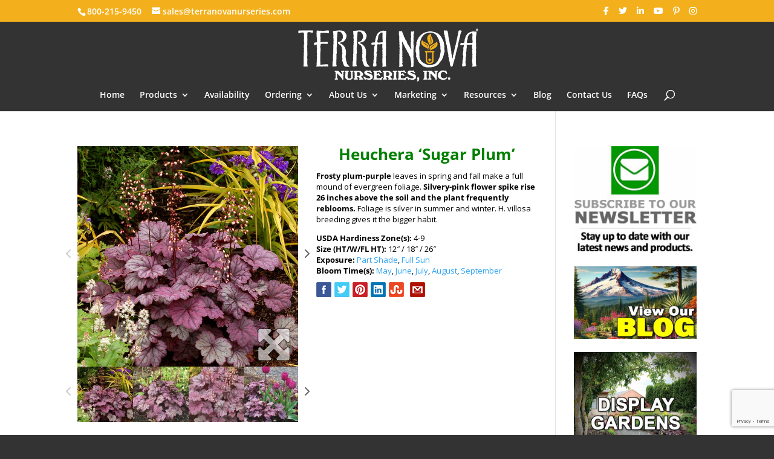

--- FILE ---
content_type: text/html; charset=UTF-8
request_url: https://www.terranovanurseries.com/product/heuchera-sugar-plum/
body_size: 43384
content:
<!DOCTYPE html>
<html lang="en-US">
<head>
	<meta charset="UTF-8" />
<meta http-equiv="X-UA-Compatible" content="IE=edge">
	<link rel="pingback" href="https://www.terranovanurseries.com/xmlrpc.php" />

	<script type="text/javascript">
		document.documentElement.className = 'js';
	</script>

	<title>Heuchera &#8216;Sugar Plum&#8217; | TERRA NOVA® Nurseries, Inc.</title>
<link rel="preconnect" href="https://fonts.gstatic.com" crossorigin /><style id="et-divi-open-sans-inline-css">/* Original: https://fonts.googleapis.com/css?family=Open+Sans:300italic,400italic,600italic,700italic,800italic,400,300,600,700,800&#038;subset=cyrillic,cyrillic-ext,greek,greek-ext,hebrew,latin,latin-ext,vietnamese&#038;display=swap *//* User Agent: Mozilla/5.0 (Unknown; Linux x86_64) AppleWebKit/538.1 (KHTML, like Gecko) Safari/538.1 Daum/4.1 */@font-face {font-family: 'Open Sans';font-style: italic;font-weight: 300;font-stretch: normal;font-display: swap;src: url(https://fonts.gstatic.com/s/opensans/v44/memQYaGs126MiZpBA-UFUIcVXSCEkx2cmqvXlWq8tWZ0Pw86hd0Rk5hkaVc.ttf) format('truetype');}@font-face {font-family: 'Open Sans';font-style: italic;font-weight: 400;font-stretch: normal;font-display: swap;src: url(https://fonts.gstatic.com/s/opensans/v44/memQYaGs126MiZpBA-UFUIcVXSCEkx2cmqvXlWq8tWZ0Pw86hd0Rk8ZkaVc.ttf) format('truetype');}@font-face {font-family: 'Open Sans';font-style: italic;font-weight: 600;font-stretch: normal;font-display: swap;src: url(https://fonts.gstatic.com/s/opensans/v44/memQYaGs126MiZpBA-UFUIcVXSCEkx2cmqvXlWq8tWZ0Pw86hd0RkxhjaVc.ttf) format('truetype');}@font-face {font-family: 'Open Sans';font-style: italic;font-weight: 700;font-stretch: normal;font-display: swap;src: url(https://fonts.gstatic.com/s/opensans/v44/memQYaGs126MiZpBA-UFUIcVXSCEkx2cmqvXlWq8tWZ0Pw86hd0RkyFjaVc.ttf) format('truetype');}@font-face {font-family: 'Open Sans';font-style: italic;font-weight: 800;font-stretch: normal;font-display: swap;src: url(https://fonts.gstatic.com/s/opensans/v44/memQYaGs126MiZpBA-UFUIcVXSCEkx2cmqvXlWq8tWZ0Pw86hd0Rk0ZjaVc.ttf) format('truetype');}@font-face {font-family: 'Open Sans';font-style: normal;font-weight: 300;font-stretch: normal;font-display: swap;src: url(https://fonts.gstatic.com/s/opensans/v44/memSYaGs126MiZpBA-UvWbX2vVnXBbObj2OVZyOOSr4dVJWUgsiH0C4n.ttf) format('truetype');}@font-face {font-family: 'Open Sans';font-style: normal;font-weight: 400;font-stretch: normal;font-display: swap;src: url(https://fonts.gstatic.com/s/opensans/v44/memSYaGs126MiZpBA-UvWbX2vVnXBbObj2OVZyOOSr4dVJWUgsjZ0C4n.ttf) format('truetype');}@font-face {font-family: 'Open Sans';font-style: normal;font-weight: 600;font-stretch: normal;font-display: swap;src: url(https://fonts.gstatic.com/s/opensans/v44/memSYaGs126MiZpBA-UvWbX2vVnXBbObj2OVZyOOSr4dVJWUgsgH1y4n.ttf) format('truetype');}@font-face {font-family: 'Open Sans';font-style: normal;font-weight: 700;font-stretch: normal;font-display: swap;src: url(https://fonts.gstatic.com/s/opensans/v44/memSYaGs126MiZpBA-UvWbX2vVnXBbObj2OVZyOOSr4dVJWUgsg-1y4n.ttf) format('truetype');}@font-face {font-family: 'Open Sans';font-style: normal;font-weight: 800;font-stretch: normal;font-display: swap;src: url(https://fonts.gstatic.com/s/opensans/v44/memSYaGs126MiZpBA-UvWbX2vVnXBbObj2OVZyOOSr4dVJWUgshZ1y4n.ttf) format('truetype');}/* User Agent: Mozilla/5.0 (Windows NT 6.1; WOW64; rv:27.0) Gecko/20100101 Firefox/27.0 */@font-face {font-family: 'Open Sans';font-style: italic;font-weight: 300;font-stretch: normal;font-display: swap;src: url(https://fonts.gstatic.com/l/font?kit=memQYaGs126MiZpBA-UFUIcVXSCEkx2cmqvXlWq8tWZ0Pw86hd0Rk5hkaVQ&skey=743457fe2cc29280&v=v44) format('woff');}@font-face {font-family: 'Open Sans';font-style: italic;font-weight: 400;font-stretch: normal;font-display: swap;src: url(https://fonts.gstatic.com/l/font?kit=memQYaGs126MiZpBA-UFUIcVXSCEkx2cmqvXlWq8tWZ0Pw86hd0Rk8ZkaVQ&skey=743457fe2cc29280&v=v44) format('woff');}@font-face {font-family: 'Open Sans';font-style: italic;font-weight: 600;font-stretch: normal;font-display: swap;src: url(https://fonts.gstatic.com/l/font?kit=memQYaGs126MiZpBA-UFUIcVXSCEkx2cmqvXlWq8tWZ0Pw86hd0RkxhjaVQ&skey=743457fe2cc29280&v=v44) format('woff');}@font-face {font-family: 'Open Sans';font-style: italic;font-weight: 700;font-stretch: normal;font-display: swap;src: url(https://fonts.gstatic.com/l/font?kit=memQYaGs126MiZpBA-UFUIcVXSCEkx2cmqvXlWq8tWZ0Pw86hd0RkyFjaVQ&skey=743457fe2cc29280&v=v44) format('woff');}@font-face {font-family: 'Open Sans';font-style: italic;font-weight: 800;font-stretch: normal;font-display: swap;src: url(https://fonts.gstatic.com/l/font?kit=memQYaGs126MiZpBA-UFUIcVXSCEkx2cmqvXlWq8tWZ0Pw86hd0Rk0ZjaVQ&skey=743457fe2cc29280&v=v44) format('woff');}@font-face {font-family: 'Open Sans';font-style: normal;font-weight: 300;font-stretch: normal;font-display: swap;src: url(https://fonts.gstatic.com/l/font?kit=memSYaGs126MiZpBA-UvWbX2vVnXBbObj2OVZyOOSr4dVJWUgsiH0C4k&skey=62c1cbfccc78b4b2&v=v44) format('woff');}@font-face {font-family: 'Open Sans';font-style: normal;font-weight: 400;font-stretch: normal;font-display: swap;src: url(https://fonts.gstatic.com/l/font?kit=memSYaGs126MiZpBA-UvWbX2vVnXBbObj2OVZyOOSr4dVJWUgsjZ0C4k&skey=62c1cbfccc78b4b2&v=v44) format('woff');}@font-face {font-family: 'Open Sans';font-style: normal;font-weight: 600;font-stretch: normal;font-display: swap;src: url(https://fonts.gstatic.com/l/font?kit=memSYaGs126MiZpBA-UvWbX2vVnXBbObj2OVZyOOSr4dVJWUgsgH1y4k&skey=62c1cbfccc78b4b2&v=v44) format('woff');}@font-face {font-family: 'Open Sans';font-style: normal;font-weight: 700;font-stretch: normal;font-display: swap;src: url(https://fonts.gstatic.com/l/font?kit=memSYaGs126MiZpBA-UvWbX2vVnXBbObj2OVZyOOSr4dVJWUgsg-1y4k&skey=62c1cbfccc78b4b2&v=v44) format('woff');}@font-face {font-family: 'Open Sans';font-style: normal;font-weight: 800;font-stretch: normal;font-display: swap;src: url(https://fonts.gstatic.com/l/font?kit=memSYaGs126MiZpBA-UvWbX2vVnXBbObj2OVZyOOSr4dVJWUgshZ1y4k&skey=62c1cbfccc78b4b2&v=v44) format('woff');}/* User Agent: Mozilla/5.0 (Windows NT 6.3; rv:39.0) Gecko/20100101 Firefox/39.0 */@font-face {font-family: 'Open Sans';font-style: italic;font-weight: 300;font-stretch: normal;font-display: swap;src: url(https://fonts.gstatic.com/s/opensans/v44/memQYaGs126MiZpBA-UFUIcVXSCEkx2cmqvXlWq8tWZ0Pw86hd0Rk5hkaVI.woff2) format('woff2');}@font-face {font-family: 'Open Sans';font-style: italic;font-weight: 400;font-stretch: normal;font-display: swap;src: url(https://fonts.gstatic.com/s/opensans/v44/memQYaGs126MiZpBA-UFUIcVXSCEkx2cmqvXlWq8tWZ0Pw86hd0Rk8ZkaVI.woff2) format('woff2');}@font-face {font-family: 'Open Sans';font-style: italic;font-weight: 600;font-stretch: normal;font-display: swap;src: url(https://fonts.gstatic.com/s/opensans/v44/memQYaGs126MiZpBA-UFUIcVXSCEkx2cmqvXlWq8tWZ0Pw86hd0RkxhjaVI.woff2) format('woff2');}@font-face {font-family: 'Open Sans';font-style: italic;font-weight: 700;font-stretch: normal;font-display: swap;src: url(https://fonts.gstatic.com/s/opensans/v44/memQYaGs126MiZpBA-UFUIcVXSCEkx2cmqvXlWq8tWZ0Pw86hd0RkyFjaVI.woff2) format('woff2');}@font-face {font-family: 'Open Sans';font-style: italic;font-weight: 800;font-stretch: normal;font-display: swap;src: url(https://fonts.gstatic.com/s/opensans/v44/memQYaGs126MiZpBA-UFUIcVXSCEkx2cmqvXlWq8tWZ0Pw86hd0Rk0ZjaVI.woff2) format('woff2');}@font-face {font-family: 'Open Sans';font-style: normal;font-weight: 300;font-stretch: normal;font-display: swap;src: url(https://fonts.gstatic.com/s/opensans/v44/memSYaGs126MiZpBA-UvWbX2vVnXBbObj2OVZyOOSr4dVJWUgsiH0C4i.woff2) format('woff2');}@font-face {font-family: 'Open Sans';font-style: normal;font-weight: 400;font-stretch: normal;font-display: swap;src: url(https://fonts.gstatic.com/s/opensans/v44/memSYaGs126MiZpBA-UvWbX2vVnXBbObj2OVZyOOSr4dVJWUgsjZ0C4i.woff2) format('woff2');}@font-face {font-family: 'Open Sans';font-style: normal;font-weight: 600;font-stretch: normal;font-display: swap;src: url(https://fonts.gstatic.com/s/opensans/v44/memSYaGs126MiZpBA-UvWbX2vVnXBbObj2OVZyOOSr4dVJWUgsgH1y4i.woff2) format('woff2');}@font-face {font-family: 'Open Sans';font-style: normal;font-weight: 700;font-stretch: normal;font-display: swap;src: url(https://fonts.gstatic.com/s/opensans/v44/memSYaGs126MiZpBA-UvWbX2vVnXBbObj2OVZyOOSr4dVJWUgsg-1y4i.woff2) format('woff2');}@font-face {font-family: 'Open Sans';font-style: normal;font-weight: 800;font-stretch: normal;font-display: swap;src: url(https://fonts.gstatic.com/s/opensans/v44/memSYaGs126MiZpBA-UvWbX2vVnXBbObj2OVZyOOSr4dVJWUgshZ1y4i.woff2) format('woff2');}</style><meta name='robots' content='max-image-preview:large' />
<link rel='dns-prefetch' href='//maxcdn.bootstrapcdn.com' />
<link rel='dns-prefetch' href='//fonts.googleapis.com' />
<link rel='dns-prefetch' href='//use.fontawesome.com' />
<link rel="alternate" type="application/rss+xml" title="TERRA NOVA® Nurseries, Inc. &raquo; Feed" href="https://www.terranovanurseries.com/feed/" />
<link rel="alternate" type="application/rss+xml" title="TERRA NOVA® Nurseries, Inc. &raquo; Comments Feed" href="https://www.terranovanurseries.com/comments/feed/" />
<meta content="Divi v.4.27.4" name="generator"/><link rel='stylesheet' id='aws-divi-css' href='https://www.terranovanurseries.com/wp-content/plugins/advanced-woo-search/includes/modules/divi/divi.css?ver=3.52' type='text/css' media='all' />
<link rel='stylesheet' id='easy-autocomplete-css' href='https://www.terranovanurseries.com/wp-content/plugins/woocommerce-products-filter/js/easy-autocomplete/easy-autocomplete.min.css?ver=3.3.7.2' type='text/css' media='all' />
<link rel='stylesheet' id='easy-autocomplete-theme-css' href='https://www.terranovanurseries.com/wp-content/plugins/woocommerce-products-filter/js/easy-autocomplete/easy-autocomplete.themes.min.css?ver=3.3.7.2' type='text/css' media='all' />
<link rel='stylesheet' id='wp-block-library-css' href='https://www.terranovanurseries.com/wp-includes/css/dist/block-library/style.min.css?ver=6.8.3' type='text/css' media='all' />
<style id='wp-block-library-theme-inline-css' type='text/css'>
.wp-block-audio :where(figcaption){color:#555;font-size:13px;text-align:center}.is-dark-theme .wp-block-audio :where(figcaption){color:#ffffffa6}.wp-block-audio{margin:0 0 1em}.wp-block-code{border:1px solid #ccc;border-radius:4px;font-family:Menlo,Consolas,monaco,monospace;padding:.8em 1em}.wp-block-embed :where(figcaption){color:#555;font-size:13px;text-align:center}.is-dark-theme .wp-block-embed :where(figcaption){color:#ffffffa6}.wp-block-embed{margin:0 0 1em}.blocks-gallery-caption{color:#555;font-size:13px;text-align:center}.is-dark-theme .blocks-gallery-caption{color:#ffffffa6}:root :where(.wp-block-image figcaption){color:#555;font-size:13px;text-align:center}.is-dark-theme :root :where(.wp-block-image figcaption){color:#ffffffa6}.wp-block-image{margin:0 0 1em}.wp-block-pullquote{border-bottom:4px solid;border-top:4px solid;color:currentColor;margin-bottom:1.75em}.wp-block-pullquote cite,.wp-block-pullquote footer,.wp-block-pullquote__citation{color:currentColor;font-size:.8125em;font-style:normal;text-transform:uppercase}.wp-block-quote{border-left:.25em solid;margin:0 0 1.75em;padding-left:1em}.wp-block-quote cite,.wp-block-quote footer{color:currentColor;font-size:.8125em;font-style:normal;position:relative}.wp-block-quote:where(.has-text-align-right){border-left:none;border-right:.25em solid;padding-left:0;padding-right:1em}.wp-block-quote:where(.has-text-align-center){border:none;padding-left:0}.wp-block-quote.is-large,.wp-block-quote.is-style-large,.wp-block-quote:where(.is-style-plain){border:none}.wp-block-search .wp-block-search__label{font-weight:700}.wp-block-search__button{border:1px solid #ccc;padding:.375em .625em}:where(.wp-block-group.has-background){padding:1.25em 2.375em}.wp-block-separator.has-css-opacity{opacity:.4}.wp-block-separator{border:none;border-bottom:2px solid;margin-left:auto;margin-right:auto}.wp-block-separator.has-alpha-channel-opacity{opacity:1}.wp-block-separator:not(.is-style-wide):not(.is-style-dots){width:100px}.wp-block-separator.has-background:not(.is-style-dots){border-bottom:none;height:1px}.wp-block-separator.has-background:not(.is-style-wide):not(.is-style-dots){height:2px}.wp-block-table{margin:0 0 1em}.wp-block-table td,.wp-block-table th{word-break:normal}.wp-block-table :where(figcaption){color:#555;font-size:13px;text-align:center}.is-dark-theme .wp-block-table :where(figcaption){color:#ffffffa6}.wp-block-video :where(figcaption){color:#555;font-size:13px;text-align:center}.is-dark-theme .wp-block-video :where(figcaption){color:#ffffffa6}.wp-block-video{margin:0 0 1em}:root :where(.wp-block-template-part.has-background){margin-bottom:0;margin-top:0;padding:1.25em 2.375em}
</style>
<style id='font-awesome-svg-styles-default-inline-css' type='text/css'>
.svg-inline--fa {
  display: inline-block;
  height: 1em;
  overflow: visible;
  vertical-align: -.125em;
}
</style>
<link rel='stylesheet' id='font-awesome-svg-styles-css' href='https://www.terranovanurseries.com/wp-content/uploads/font-awesome/v6.5.1/css/svg-with-js.css' type='text/css' media='all' />
<style id='font-awesome-svg-styles-inline-css' type='text/css'>
   .wp-block-font-awesome-icon svg::before,
   .wp-rich-text-font-awesome-icon svg::before {content: unset;}
</style>
<style id='global-styles-inline-css' type='text/css'>
:root{--wp--preset--aspect-ratio--square: 1;--wp--preset--aspect-ratio--4-3: 4/3;--wp--preset--aspect-ratio--3-4: 3/4;--wp--preset--aspect-ratio--3-2: 3/2;--wp--preset--aspect-ratio--2-3: 2/3;--wp--preset--aspect-ratio--16-9: 16/9;--wp--preset--aspect-ratio--9-16: 9/16;--wp--preset--color--black: #000000;--wp--preset--color--cyan-bluish-gray: #abb8c3;--wp--preset--color--white: #ffffff;--wp--preset--color--pale-pink: #f78da7;--wp--preset--color--vivid-red: #cf2e2e;--wp--preset--color--luminous-vivid-orange: #ff6900;--wp--preset--color--luminous-vivid-amber: #fcb900;--wp--preset--color--light-green-cyan: #7bdcb5;--wp--preset--color--vivid-green-cyan: #00d084;--wp--preset--color--pale-cyan-blue: #8ed1fc;--wp--preset--color--vivid-cyan-blue: #0693e3;--wp--preset--color--vivid-purple: #9b51e0;--wp--preset--gradient--vivid-cyan-blue-to-vivid-purple: linear-gradient(135deg,rgba(6,147,227,1) 0%,rgb(155,81,224) 100%);--wp--preset--gradient--light-green-cyan-to-vivid-green-cyan: linear-gradient(135deg,rgb(122,220,180) 0%,rgb(0,208,130) 100%);--wp--preset--gradient--luminous-vivid-amber-to-luminous-vivid-orange: linear-gradient(135deg,rgba(252,185,0,1) 0%,rgba(255,105,0,1) 100%);--wp--preset--gradient--luminous-vivid-orange-to-vivid-red: linear-gradient(135deg,rgba(255,105,0,1) 0%,rgb(207,46,46) 100%);--wp--preset--gradient--very-light-gray-to-cyan-bluish-gray: linear-gradient(135deg,rgb(238,238,238) 0%,rgb(169,184,195) 100%);--wp--preset--gradient--cool-to-warm-spectrum: linear-gradient(135deg,rgb(74,234,220) 0%,rgb(151,120,209) 20%,rgb(207,42,186) 40%,rgb(238,44,130) 60%,rgb(251,105,98) 80%,rgb(254,248,76) 100%);--wp--preset--gradient--blush-light-purple: linear-gradient(135deg,rgb(255,206,236) 0%,rgb(152,150,240) 100%);--wp--preset--gradient--blush-bordeaux: linear-gradient(135deg,rgb(254,205,165) 0%,rgb(254,45,45) 50%,rgb(107,0,62) 100%);--wp--preset--gradient--luminous-dusk: linear-gradient(135deg,rgb(255,203,112) 0%,rgb(199,81,192) 50%,rgb(65,88,208) 100%);--wp--preset--gradient--pale-ocean: linear-gradient(135deg,rgb(255,245,203) 0%,rgb(182,227,212) 50%,rgb(51,167,181) 100%);--wp--preset--gradient--electric-grass: linear-gradient(135deg,rgb(202,248,128) 0%,rgb(113,206,126) 100%);--wp--preset--gradient--midnight: linear-gradient(135deg,rgb(2,3,129) 0%,rgb(40,116,252) 100%);--wp--preset--font-size--small: 13px;--wp--preset--font-size--medium: 20px;--wp--preset--font-size--large: 36px;--wp--preset--font-size--x-large: 42px;--wp--preset--spacing--20: 0.44rem;--wp--preset--spacing--30: 0.67rem;--wp--preset--spacing--40: 1rem;--wp--preset--spacing--50: 1.5rem;--wp--preset--spacing--60: 2.25rem;--wp--preset--spacing--70: 3.38rem;--wp--preset--spacing--80: 5.06rem;--wp--preset--shadow--natural: 6px 6px 9px rgba(0, 0, 0, 0.2);--wp--preset--shadow--deep: 12px 12px 50px rgba(0, 0, 0, 0.4);--wp--preset--shadow--sharp: 6px 6px 0px rgba(0, 0, 0, 0.2);--wp--preset--shadow--outlined: 6px 6px 0px -3px rgba(255, 255, 255, 1), 6px 6px rgba(0, 0, 0, 1);--wp--preset--shadow--crisp: 6px 6px 0px rgba(0, 0, 0, 1);}:root { --wp--style--global--content-size: 823px;--wp--style--global--wide-size: 1080px; }:where(body) { margin: 0; }.wp-site-blocks > .alignleft { float: left; margin-right: 2em; }.wp-site-blocks > .alignright { float: right; margin-left: 2em; }.wp-site-blocks > .aligncenter { justify-content: center; margin-left: auto; margin-right: auto; }:where(.is-layout-flex){gap: 0.5em;}:where(.is-layout-grid){gap: 0.5em;}.is-layout-flow > .alignleft{float: left;margin-inline-start: 0;margin-inline-end: 2em;}.is-layout-flow > .alignright{float: right;margin-inline-start: 2em;margin-inline-end: 0;}.is-layout-flow > .aligncenter{margin-left: auto !important;margin-right: auto !important;}.is-layout-constrained > .alignleft{float: left;margin-inline-start: 0;margin-inline-end: 2em;}.is-layout-constrained > .alignright{float: right;margin-inline-start: 2em;margin-inline-end: 0;}.is-layout-constrained > .aligncenter{margin-left: auto !important;margin-right: auto !important;}.is-layout-constrained > :where(:not(.alignleft):not(.alignright):not(.alignfull)){max-width: var(--wp--style--global--content-size);margin-left: auto !important;margin-right: auto !important;}.is-layout-constrained > .alignwide{max-width: var(--wp--style--global--wide-size);}body .is-layout-flex{display: flex;}.is-layout-flex{flex-wrap: wrap;align-items: center;}.is-layout-flex > :is(*, div){margin: 0;}body .is-layout-grid{display: grid;}.is-layout-grid > :is(*, div){margin: 0;}body{padding-top: 0px;padding-right: 0px;padding-bottom: 0px;padding-left: 0px;}:root :where(.wp-element-button, .wp-block-button__link){background-color: #32373c;border-width: 0;color: #fff;font-family: inherit;font-size: inherit;line-height: inherit;padding: calc(0.667em + 2px) calc(1.333em + 2px);text-decoration: none;}.has-black-color{color: var(--wp--preset--color--black) !important;}.has-cyan-bluish-gray-color{color: var(--wp--preset--color--cyan-bluish-gray) !important;}.has-white-color{color: var(--wp--preset--color--white) !important;}.has-pale-pink-color{color: var(--wp--preset--color--pale-pink) !important;}.has-vivid-red-color{color: var(--wp--preset--color--vivid-red) !important;}.has-luminous-vivid-orange-color{color: var(--wp--preset--color--luminous-vivid-orange) !important;}.has-luminous-vivid-amber-color{color: var(--wp--preset--color--luminous-vivid-amber) !important;}.has-light-green-cyan-color{color: var(--wp--preset--color--light-green-cyan) !important;}.has-vivid-green-cyan-color{color: var(--wp--preset--color--vivid-green-cyan) !important;}.has-pale-cyan-blue-color{color: var(--wp--preset--color--pale-cyan-blue) !important;}.has-vivid-cyan-blue-color{color: var(--wp--preset--color--vivid-cyan-blue) !important;}.has-vivid-purple-color{color: var(--wp--preset--color--vivid-purple) !important;}.has-black-background-color{background-color: var(--wp--preset--color--black) !important;}.has-cyan-bluish-gray-background-color{background-color: var(--wp--preset--color--cyan-bluish-gray) !important;}.has-white-background-color{background-color: var(--wp--preset--color--white) !important;}.has-pale-pink-background-color{background-color: var(--wp--preset--color--pale-pink) !important;}.has-vivid-red-background-color{background-color: var(--wp--preset--color--vivid-red) !important;}.has-luminous-vivid-orange-background-color{background-color: var(--wp--preset--color--luminous-vivid-orange) !important;}.has-luminous-vivid-amber-background-color{background-color: var(--wp--preset--color--luminous-vivid-amber) !important;}.has-light-green-cyan-background-color{background-color: var(--wp--preset--color--light-green-cyan) !important;}.has-vivid-green-cyan-background-color{background-color: var(--wp--preset--color--vivid-green-cyan) !important;}.has-pale-cyan-blue-background-color{background-color: var(--wp--preset--color--pale-cyan-blue) !important;}.has-vivid-cyan-blue-background-color{background-color: var(--wp--preset--color--vivid-cyan-blue) !important;}.has-vivid-purple-background-color{background-color: var(--wp--preset--color--vivid-purple) !important;}.has-black-border-color{border-color: var(--wp--preset--color--black) !important;}.has-cyan-bluish-gray-border-color{border-color: var(--wp--preset--color--cyan-bluish-gray) !important;}.has-white-border-color{border-color: var(--wp--preset--color--white) !important;}.has-pale-pink-border-color{border-color: var(--wp--preset--color--pale-pink) !important;}.has-vivid-red-border-color{border-color: var(--wp--preset--color--vivid-red) !important;}.has-luminous-vivid-orange-border-color{border-color: var(--wp--preset--color--luminous-vivid-orange) !important;}.has-luminous-vivid-amber-border-color{border-color: var(--wp--preset--color--luminous-vivid-amber) !important;}.has-light-green-cyan-border-color{border-color: var(--wp--preset--color--light-green-cyan) !important;}.has-vivid-green-cyan-border-color{border-color: var(--wp--preset--color--vivid-green-cyan) !important;}.has-pale-cyan-blue-border-color{border-color: var(--wp--preset--color--pale-cyan-blue) !important;}.has-vivid-cyan-blue-border-color{border-color: var(--wp--preset--color--vivid-cyan-blue) !important;}.has-vivid-purple-border-color{border-color: var(--wp--preset--color--vivid-purple) !important;}.has-vivid-cyan-blue-to-vivid-purple-gradient-background{background: var(--wp--preset--gradient--vivid-cyan-blue-to-vivid-purple) !important;}.has-light-green-cyan-to-vivid-green-cyan-gradient-background{background: var(--wp--preset--gradient--light-green-cyan-to-vivid-green-cyan) !important;}.has-luminous-vivid-amber-to-luminous-vivid-orange-gradient-background{background: var(--wp--preset--gradient--luminous-vivid-amber-to-luminous-vivid-orange) !important;}.has-luminous-vivid-orange-to-vivid-red-gradient-background{background: var(--wp--preset--gradient--luminous-vivid-orange-to-vivid-red) !important;}.has-very-light-gray-to-cyan-bluish-gray-gradient-background{background: var(--wp--preset--gradient--very-light-gray-to-cyan-bluish-gray) !important;}.has-cool-to-warm-spectrum-gradient-background{background: var(--wp--preset--gradient--cool-to-warm-spectrum) !important;}.has-blush-light-purple-gradient-background{background: var(--wp--preset--gradient--blush-light-purple) !important;}.has-blush-bordeaux-gradient-background{background: var(--wp--preset--gradient--blush-bordeaux) !important;}.has-luminous-dusk-gradient-background{background: var(--wp--preset--gradient--luminous-dusk) !important;}.has-pale-ocean-gradient-background{background: var(--wp--preset--gradient--pale-ocean) !important;}.has-electric-grass-gradient-background{background: var(--wp--preset--gradient--electric-grass) !important;}.has-midnight-gradient-background{background: var(--wp--preset--gradient--midnight) !important;}.has-small-font-size{font-size: var(--wp--preset--font-size--small) !important;}.has-medium-font-size{font-size: var(--wp--preset--font-size--medium) !important;}.has-large-font-size{font-size: var(--wp--preset--font-size--large) !important;}.has-x-large-font-size{font-size: var(--wp--preset--font-size--x-large) !important;}
:where(.wp-block-post-template.is-layout-flex){gap: 1.25em;}:where(.wp-block-post-template.is-layout-grid){gap: 1.25em;}
:where(.wp-block-columns.is-layout-flex){gap: 2em;}:where(.wp-block-columns.is-layout-grid){gap: 2em;}
:root :where(.wp-block-pullquote){font-size: 1.5em;line-height: 1.6;}
</style>
<link rel='stylesheet' id='dashicons-css' href='https://www.terranovanurseries.com/wp-includes/css/dashicons.min.css?ver=6.8.3' type='text/css' media='all' />
<link rel='stylesheet' id='admin-bar-css' href='https://www.terranovanurseries.com/wp-includes/css/admin-bar.min.css?ver=6.8.3' type='text/css' media='all' />
<style id='admin-bar-inline-css' type='text/css'>

    /* Hide CanvasJS credits for P404 charts specifically */
    #p404RedirectChart .canvasjs-chart-credit {
        display: none !important;
    }
    
    #p404RedirectChart canvas {
        border-radius: 6px;
    }

    .p404-redirect-adminbar-weekly-title {
        font-weight: bold;
        font-size: 14px;
        color: #fff;
        margin-bottom: 6px;
    }

    #wpadminbar #wp-admin-bar-p404_free_top_button .ab-icon:before {
        content: "\f103";
        color: #dc3545;
        top: 3px;
    }
    
    #wp-admin-bar-p404_free_top_button .ab-item {
        min-width: 80px !important;
        padding: 0px !important;
    }
    
    /* Ensure proper positioning and z-index for P404 dropdown */
    .p404-redirect-adminbar-dropdown-wrap { 
        min-width: 0; 
        padding: 0;
        position: static !important;
    }
    
    #wpadminbar #wp-admin-bar-p404_free_top_button_dropdown {
        position: static !important;
    }
    
    #wpadminbar #wp-admin-bar-p404_free_top_button_dropdown .ab-item {
        padding: 0 !important;
        margin: 0 !important;
    }
    
    .p404-redirect-dropdown-container {
        min-width: 340px;
        padding: 18px 18px 12px 18px;
        background: #23282d !important;
        color: #fff;
        border-radius: 12px;
        box-shadow: 0 8px 32px rgba(0,0,0,0.25);
        margin-top: 10px;
        position: relative !important;
        z-index: 999999 !important;
        display: block !important;
        border: 1px solid #444;
    }
    
    /* Ensure P404 dropdown appears on hover */
    #wpadminbar #wp-admin-bar-p404_free_top_button .p404-redirect-dropdown-container { 
        display: none !important;
    }
    
    #wpadminbar #wp-admin-bar-p404_free_top_button:hover .p404-redirect-dropdown-container { 
        display: block !important;
    }
    
    #wpadminbar #wp-admin-bar-p404_free_top_button:hover #wp-admin-bar-p404_free_top_button_dropdown .p404-redirect-dropdown-container {
        display: block !important;
    }
    
    .p404-redirect-card {
        background: #2c3338;
        border-radius: 8px;
        padding: 18px 18px 12px 18px;
        box-shadow: 0 2px 8px rgba(0,0,0,0.07);
        display: flex;
        flex-direction: column;
        align-items: flex-start;
        border: 1px solid #444;
    }
    
    .p404-redirect-btn {
        display: inline-block;
        background: #dc3545;
        color: #fff !important;
        font-weight: bold;
        padding: 5px 22px;
        border-radius: 8px;
        text-decoration: none;
        font-size: 17px;
        transition: background 0.2s, box-shadow 0.2s;
        margin-top: 8px;
        box-shadow: 0 2px 8px rgba(220,53,69,0.15);
        text-align: center;
        line-height: 1.6;
    }
    
    .p404-redirect-btn:hover {
        background: #c82333;
        color: #fff !important;
        box-shadow: 0 4px 16px rgba(220,53,69,0.25);
    }
    
    /* Prevent conflicts with other admin bar dropdowns */
    #wpadminbar .ab-top-menu > li:hover > .ab-item,
    #wpadminbar .ab-top-menu > li.hover > .ab-item {
        z-index: auto;
    }
    
    #wpadminbar #wp-admin-bar-p404_free_top_button:hover > .ab-item {
        z-index: 999998 !important;
    }
    
</style>
<link rel='stylesheet' id='contact-form-7-css' href='https://www.terranovanurseries.com/wp-content/plugins/contact-form-7/includes/css/styles.css?ver=6.1.4' type='text/css' media='all' />
<link rel='stylesheet' id='dica-builder-styles-css' href='https://www.terranovanurseries.com/wp-content/plugins/dg-carousel/assets/css/dica-builder.css?ver=3.0.0' type='text/css' media='all' />
<link rel='stylesheet' id='dica-lightbox-styles-css' href='https://www.terranovanurseries.com/wp-content/plugins/dg-carousel/styles/light-box-styles.css?ver=3.0.0' type='text/css' media='all' />
<link rel='stylesheet' id='swipe-style-css' href='https://www.terranovanurseries.com/wp-content/plugins/dg-carousel/styles/swiper.min.css?ver=3.0.0' type='text/css' media='all' />
<link rel='stylesheet' id='wtfdivi-user-css-css' href='https://www.terranovanurseries.com/wp-content/uploads/wtfdivi/wp_head.css?1768425138&#038;ver=6.8.3' type='text/css' media='all' />
<link rel='stylesheet' id='wpis-fancybox-css-css' href='https://www.terranovanurseries.com/wp-content/plugins/woo-product-images-slider/assets/css/fancybox.css?ver=1' type='text/css' media='all' />
<link rel='stylesheet' id='wpis-fontawesome-css-css' href='//maxcdn.bootstrapcdn.com/font-awesome/4.7.0/css/font-awesome.min.css?ver=1' type='text/css' media='all' />
<link rel='stylesheet' id='wpis-front-css-css' href='https://www.terranovanurseries.com/wp-content/plugins/woo-product-images-slider/assets/css/wpis-front.css?ver=1' type='text/css' media='all' />
<link rel='stylesheet' id='woof-css' href='https://www.terranovanurseries.com/wp-content/plugins/woocommerce-products-filter/css/front.css?ver=3.3.7.2' type='text/css' media='all' />
<style id='woof-inline-css' type='text/css'>

.woof_products_top_panel li span, .woof_products_top_panel2 li span{background: url(https://www.terranovanurseries.com/wp-content/plugins/woocommerce-products-filter/img/delete.png);background-size: 14px 14px;background-repeat: no-repeat;background-position: right;}
.woof_edit_view{
                    display: none;
                }
.woof_price3_search_container{
    width: 100% !important;
    clear: both;
}

.woof_sid_auto_shortcode .woof_container_radio .woof_block_html_items,
.woof_sid_auto_shortcode .woof_container_checkbox .woof_block_html_items,
.woof_sid_auto_shortcode .woof_container_label .woof_block_html_items {
    min-height: 120px;
    max-height: 120px;
    overflow: auto;
    padding: 0 0 0 3px;
}

.woof_sid_auto_shortcode .woof_container_color .woof_block_html_items,
.woof_sid_auto_shortcode .woof_container_image .woof_block_html_items,
.woof_sid_auto_shortcode .woof_container_select .woof_block_html_items,
.woof_sid_auto_shortcode .woof_container_slider .woof_block_html_items{
    min-height: 120px;
    max-height: 120px;
}

.woof_sid_auto_shortcode .woof_container_slider .woof_block_html_items{
    padding: 0 9px;
}

.woof_sid_auto_shortcode ul.woof_list.woof_list_label{
    margin-top: 5px !important;
}

.woof_sid_auto_shortcode .woof_checkbox_sales_container .woof_container_inner{
    padding-left: 20px;
    font-size: 14px !important;
    font-weight: bold;
}

.woof_sid_auto_shortcode .woof_author_search_container .woof_container_inner,
.woof_sid_auto_shortcode .woof_by_rating_container .woof_container_inner{
    padding-top: 16px;
    font-size: 14px !important;
    font-weight: bold;
}

button.woof_submit_search_form,
button.woof_reset_search_form{
    background: #F3B01C !important;
    width: 100%;
    border: 2;
    padding: 10px 0;
    margin: 5px 0; 
    text-align: center;
    color: #FFFFFF !important;
    font-weight: bold !important;
    transition: all .4s;
    font-size: 14px;
}

button.woof_submit_search_form:hover,
button.woof_reset_search_form:hover{
    color: #FFFFFF !important;
    background: #FEC547 !important;
}

.woof_container h4{
    margin-bottom: 3px !important;
    font-size: 14px !important;
    font-weight: bold;
    background: #EEEEEE;
    padding: 5px 10px 5px 10px;
    color: #000000;
    line-height: 1.4em !important;
    text-align: left;
    border-radius: 3px;
}

.woof_color_term{
    border-radius: 80px !important;
    font-size: 14px !important;
    font-weight: bold;
}
 
.woof_color_term:hover{
    border-color: #444;
    border-style: double;
    font-size: 14px !important;
    font-weight: bold;
}

</style>
<link rel='stylesheet' id='chosen-drop-down-css' href='https://www.terranovanurseries.com/wp-content/plugins/woocommerce-products-filter/js/chosen/chosen.min.css?ver=3.3.7.2' type='text/css' media='all' />
<link rel='stylesheet' id='icheck-jquery-color-flat-css' href='https://www.terranovanurseries.com/wp-content/plugins/woocommerce-products-filter/js/icheck/skins/flat/_all.css?ver=3.3.7.2' type='text/css' media='all' />
<link rel='stylesheet' id='icheck-jquery-color-square-css' href='https://www.terranovanurseries.com/wp-content/plugins/woocommerce-products-filter/js/icheck/skins/square/_all.css?ver=3.3.7.2' type='text/css' media='all' />
<link rel='stylesheet' id='icheck-jquery-color-minimal-css' href='https://www.terranovanurseries.com/wp-content/plugins/woocommerce-products-filter/js/icheck/skins/minimal/_all.css?ver=3.3.7.2' type='text/css' media='all' />
<link rel='stylesheet' id='woof_by_author_html_items-css' href='https://www.terranovanurseries.com/wp-content/plugins/woocommerce-products-filter/ext/by_author/css/by_author.css?ver=3.3.7.2' type='text/css' media='all' />
<link rel='stylesheet' id='woof_by_backorder_html_items-css' href='https://www.terranovanurseries.com/wp-content/plugins/woocommerce-products-filter/ext/by_backorder/css/by_backorder.css?ver=3.3.7.2' type='text/css' media='all' />
<link rel='stylesheet' id='woof_by_instock_html_items-css' href='https://www.terranovanurseries.com/wp-content/plugins/woocommerce-products-filter/ext/by_instock/css/by_instock.css?ver=3.3.7.2' type='text/css' media='all' />
<link rel='stylesheet' id='woof_by_onsales_html_items-css' href='https://www.terranovanurseries.com/wp-content/plugins/woocommerce-products-filter/ext/by_onsales/css/by_onsales.css?ver=3.3.7.2' type='text/css' media='all' />
<link rel='stylesheet' id='woof_by_sku_html_items-css' href='https://www.terranovanurseries.com/wp-content/plugins/woocommerce-products-filter/ext/by_sku/css/by_sku.css?ver=3.3.7.2' type='text/css' media='all' />
<link rel='stylesheet' id='woof_by_text_html_items-css' href='https://www.terranovanurseries.com/wp-content/plugins/woocommerce-products-filter/ext/by_text/assets/css/front.css?ver=3.3.7.2' type='text/css' media='all' />
<link rel='stylesheet' id='woof_color_html_items-css' href='https://www.terranovanurseries.com/wp-content/plugins/woocommerce-products-filter/ext/color/css/html_types/color.css?ver=3.3.7.2' type='text/css' media='all' />
<link rel='stylesheet' id='woof_image_html_items-css' href='https://www.terranovanurseries.com/wp-content/plugins/woocommerce-products-filter/ext/image/css/html_types/image.css?ver=3.3.7.2' type='text/css' media='all' />
<link rel='stylesheet' id='woof_label_html_items-css' href='https://www.terranovanurseries.com/wp-content/plugins/woocommerce-products-filter/ext/label/css/html_types/label.css?ver=3.3.7.2' type='text/css' media='all' />
<link rel='stylesheet' id='woof_select_hierarchy_html_items-css' href='https://www.terranovanurseries.com/wp-content/plugins/woocommerce-products-filter/ext/select_hierarchy/css/html_types/select_hierarchy.css?ver=3.3.7.2' type='text/css' media='all' />
<link rel='stylesheet' id='woof_select_radio_check_html_items-css' href='https://www.terranovanurseries.com/wp-content/plugins/woocommerce-products-filter/ext/select_radio_check/css/html_types/select_radio_check.css?ver=3.3.7.2' type='text/css' media='all' />
<link rel='stylesheet' id='woof_slider_html_items-css' href='https://www.terranovanurseries.com/wp-content/plugins/woocommerce-products-filter/ext/slider/css/html_types/slider.css?ver=3.3.7.2' type='text/css' media='all' />
<link rel='stylesheet' id='woof_sd_html_items_checkbox-css' href='https://www.terranovanurseries.com/wp-content/plugins/woocommerce-products-filter/ext/smart_designer/css/elements/checkbox.css?ver=3.3.7.2' type='text/css' media='all' />
<link rel='stylesheet' id='woof_sd_html_items_radio-css' href='https://www.terranovanurseries.com/wp-content/plugins/woocommerce-products-filter/ext/smart_designer/css/elements/radio.css?ver=3.3.7.2' type='text/css' media='all' />
<link rel='stylesheet' id='woof_sd_html_items_switcher-css' href='https://www.terranovanurseries.com/wp-content/plugins/woocommerce-products-filter/ext/smart_designer/css/elements/switcher.css?ver=3.3.7.2' type='text/css' media='all' />
<link rel='stylesheet' id='woof_sd_html_items_color-css' href='https://www.terranovanurseries.com/wp-content/plugins/woocommerce-products-filter/ext/smart_designer/css/elements/color.css?ver=3.3.7.2' type='text/css' media='all' />
<link rel='stylesheet' id='woof_sd_html_items_tooltip-css' href='https://www.terranovanurseries.com/wp-content/plugins/woocommerce-products-filter/ext/smart_designer/css/tooltip.css?ver=3.3.7.2' type='text/css' media='all' />
<link rel='stylesheet' id='woof_sd_html_items_front-css' href='https://www.terranovanurseries.com/wp-content/plugins/woocommerce-products-filter/ext/smart_designer/css/front.css?ver=3.3.7.2' type='text/css' media='all' />
<link rel='stylesheet' id='woof-switcher23-css' href='https://www.terranovanurseries.com/wp-content/plugins/woocommerce-products-filter/css/switcher.css?ver=3.3.7.2' type='text/css' media='all' />
<link rel='stylesheet' id='photoswipe-css' href='https://www.terranovanurseries.com/wp-content/plugins/woocommerce/assets/css/photoswipe/photoswipe.min.css?ver=10.4.3' type='text/css' media='all' />
<link rel='stylesheet' id='photoswipe-default-skin-css' href='https://www.terranovanurseries.com/wp-content/plugins/woocommerce/assets/css/photoswipe/default-skin/default-skin.min.css?ver=10.4.3' type='text/css' media='all' />
<link rel='stylesheet' id='woocommerce-layout-css' href='https://www.terranovanurseries.com/wp-content/plugins/woocommerce/assets/css/woocommerce-layout.css?ver=10.4.3' type='text/css' media='all' />
<link rel='stylesheet' id='woocommerce-smallscreen-css' href='https://www.terranovanurseries.com/wp-content/plugins/woocommerce/assets/css/woocommerce-smallscreen.css?ver=10.4.3' type='text/css' media='only screen and (max-width: 768px)' />
<link rel='stylesheet' id='woocommerce-general-css' href='https://www.terranovanurseries.com/wp-content/plugins/woocommerce/assets/css/woocommerce.css?ver=10.4.3' type='text/css' media='all' />
<style id='woocommerce-inline-inline-css' type='text/css'>
.woocommerce form .form-row .required { visibility: visible; }
</style>
<link rel='stylesheet' id='jquery-ui-css' href='https://www.terranovanurseries.com/wp-content/plugins/wp-easycart/design/theme/base-responsive-v3/smoothness-jquery-ui.min.css?ver=6.8.3' type='text/css' media='all' />
<link rel='stylesheet' id='wpeasycart_css-css' href='https://www.terranovanurseries.com/wp-content/plugins/wp-easycart/design/theme/base-responsive-v3/ec-store.css?ver=5_8_12' type='text/css' media='all' />
<link rel='stylesheet' id='wpeasycart_gfont-css' href='https://fonts.googleapis.com/css?family=Lato%7CMonda%7COpen+Sans%7CDroid+Serif&#038;ver=6.8.3' type='text/css' media='all' />
<link rel='stylesheet' id='wpeasycart_owl_carousel_css-css' href='https://www.terranovanurseries.com/wp-content/plugins/wp-easycart/design/theme/base-responsive-v3/owl.carousel.css?ver=6.8.3' type='text/css' media='all' />
<link rel='stylesheet' id='wpsl-styles-css' href='https://www.terranovanurseries.com/wp-content/plugins/wp-store-locator/css/styles.min.css?ver=2.2.261' type='text/css' media='all' />
<link rel='stylesheet' id='aws-style-css' href='https://www.terranovanurseries.com/wp-content/plugins/advanced-woo-search/assets/css/common.min.css?ver=3.52' type='text/css' media='all' />
<link rel='stylesheet' id='font-awesome-official-css' href='https://use.fontawesome.com/releases/v6.5.1/css/all.css' type='text/css' media='all' integrity="sha384-t1nt8BQoYMLFN5p42tRAtuAAFQaCQODekUVeKKZrEnEyp4H2R0RHFz0KWpmj7i8g" crossorigin="anonymous" />
<style id='divi-style-inline-inline-css' type='text/css'>
/*!
Theme Name: Divi
Theme URI: http://www.elegantthemes.com/gallery/divi/
Version: 4.27.4
Description: Smart. Flexible. Beautiful. Divi is the most powerful theme in our collection.
Author: Elegant Themes
Author URI: http://www.elegantthemes.com
License: GNU General Public License v2
License URI: http://www.gnu.org/licenses/gpl-2.0.html
*/

a,abbr,acronym,address,applet,b,big,blockquote,body,center,cite,code,dd,del,dfn,div,dl,dt,em,fieldset,font,form,h1,h2,h3,h4,h5,h6,html,i,iframe,img,ins,kbd,label,legend,li,object,ol,p,pre,q,s,samp,small,span,strike,strong,sub,sup,tt,u,ul,var{margin:0;padding:0;border:0;outline:0;font-size:100%;-ms-text-size-adjust:100%;-webkit-text-size-adjust:100%;vertical-align:baseline;background:transparent}body{line-height:1}ol,ul{list-style:none}blockquote,q{quotes:none}blockquote:after,blockquote:before,q:after,q:before{content:"";content:none}blockquote{margin:20px 0 30px;border-left:5px solid;padding-left:20px}:focus{outline:0}del{text-decoration:line-through}pre{overflow:auto;padding:10px}figure{margin:0}table{border-collapse:collapse;border-spacing:0}article,aside,footer,header,hgroup,nav,section{display:block}body{font-family:Open Sans,Arial,sans-serif;font-size:14px;color:#666;background-color:#fff;line-height:1.7em;font-weight:500;-webkit-font-smoothing:antialiased;-moz-osx-font-smoothing:grayscale}body.page-template-page-template-blank-php #page-container{padding-top:0!important}body.et_cover_background{background-size:cover!important;background-position:top!important;background-repeat:no-repeat!important;background-attachment:fixed}a{color:#2ea3f2}a,a:hover{text-decoration:none}p{padding-bottom:1em}p:not(.has-background):last-of-type{padding-bottom:0}p.et_normal_padding{padding-bottom:1em}strong{font-weight:700}cite,em,i{font-style:italic}code,pre{font-family:Courier New,monospace;margin-bottom:10px}ins{text-decoration:none}sub,sup{height:0;line-height:1;position:relative;vertical-align:baseline}sup{bottom:.8em}sub{top:.3em}dl{margin:0 0 1.5em}dl dt{font-weight:700}dd{margin-left:1.5em}blockquote p{padding-bottom:0}embed,iframe,object,video{max-width:100%}h1,h2,h3,h4,h5,h6{color:#333;padding-bottom:10px;line-height:1em;font-weight:500}h1 a,h2 a,h3 a,h4 a,h5 a,h6 a{color:inherit}h1{font-size:30px}h2{font-size:26px}h3{font-size:22px}h4{font-size:18px}h5{font-size:16px}h6{font-size:14px}input{-webkit-appearance:none}input[type=checkbox]{-webkit-appearance:checkbox}input[type=radio]{-webkit-appearance:radio}input.text,input.title,input[type=email],input[type=password],input[type=tel],input[type=text],select,textarea{background-color:#fff;border:1px solid #bbb;padding:2px;color:#4e4e4e}input.text:focus,input.title:focus,input[type=text]:focus,select:focus,textarea:focus{border-color:#2d3940;color:#3e3e3e}input.text,input.title,input[type=text],select,textarea{margin:0}textarea{padding:4px}button,input,select,textarea{font-family:inherit}img{max-width:100%;height:auto}.clear{clear:both}br.clear{margin:0;padding:0}.pagination{clear:both}#et_search_icon:hover,.et-social-icon a:hover,.et_password_protected_form .et_submit_button,.form-submit .et_pb_buttontton.alt.disabled,.nav-single a,.posted_in a{color:#2ea3f2}.et-search-form,blockquote{border-color:#2ea3f2}#main-content{background-color:#fff}.container{width:80%;max-width:1080px;margin:auto;position:relative}body:not(.et-tb) #main-content .container,body:not(.et-tb-has-header) #main-content .container{padding-top:58px}.et_full_width_page #main-content .container:before{display:none}.main_title{margin-bottom:20px}.et_password_protected_form .et_submit_button:hover,.form-submit .et_pb_button:hover{background:rgba(0,0,0,.05)}.et_button_icon_visible .et_pb_button{padding-right:2em;padding-left:.7em}.et_button_icon_visible .et_pb_button:after{opacity:1;margin-left:0}.et_button_left .et_pb_button:hover:after{left:.15em}.et_button_left .et_pb_button:after{margin-left:0;left:1em}.et_button_icon_visible.et_button_left .et_pb_button,.et_button_left .et_pb_button:hover,.et_button_left .et_pb_module .et_pb_button:hover{padding-left:2em;padding-right:.7em}.et_button_icon_visible.et_button_left .et_pb_button:after,.et_button_left .et_pb_button:hover:after{left:.15em}.et_password_protected_form .et_submit_button:hover,.form-submit .et_pb_button:hover{padding:.3em 1em}.et_button_no_icon .et_pb_button:after{display:none}.et_button_no_icon.et_button_icon_visible.et_button_left .et_pb_button,.et_button_no_icon.et_button_left .et_pb_button:hover,.et_button_no_icon .et_pb_button,.et_button_no_icon .et_pb_button:hover{padding:.3em 1em!important}.et_button_custom_icon .et_pb_button:after{line-height:1.7em}.et_button_custom_icon.et_button_icon_visible .et_pb_button:after,.et_button_custom_icon .et_pb_button:hover:after{margin-left:.3em}#left-area .post_format-post-format-gallery .wp-block-gallery:first-of-type{padding:0;margin-bottom:-16px}.entry-content table:not(.variations){border:1px solid #eee;margin:0 0 15px;text-align:left;width:100%}.entry-content thead th,.entry-content tr th{color:#555;font-weight:700;padding:9px 24px}.entry-content tr td{border-top:1px solid #eee;padding:6px 24px}#left-area ul,.entry-content ul,.et-l--body ul,.et-l--footer ul,.et-l--header ul{list-style-type:disc;padding:0 0 23px 1em;line-height:26px}#left-area ol,.entry-content ol,.et-l--body ol,.et-l--footer ol,.et-l--header ol{list-style-type:decimal;list-style-position:inside;padding:0 0 23px;line-height:26px}#left-area ul li ul,.entry-content ul li ol{padding:2px 0 2px 20px}#left-area ol li ul,.entry-content ol li ol,.et-l--body ol li ol,.et-l--footer ol li ol,.et-l--header ol li ol{padding:2px 0 2px 35px}#left-area ul.wp-block-gallery{display:-webkit-box;display:-ms-flexbox;display:flex;-ms-flex-wrap:wrap;flex-wrap:wrap;list-style-type:none;padding:0}#left-area ul.products{padding:0!important;line-height:1.7!important;list-style:none!important}.gallery-item a{display:block}.gallery-caption,.gallery-item a{width:90%}#wpadminbar{z-index:100001}#left-area .post-meta{font-size:14px;padding-bottom:15px}#left-area .post-meta a{text-decoration:none;color:#666}#left-area .et_featured_image{padding-bottom:7px}.single .post{padding-bottom:25px}body.single .et_audio_content{margin-bottom:-6px}.nav-single a{text-decoration:none;color:#2ea3f2;font-size:14px;font-weight:400}.nav-previous{float:left}.nav-next{float:right}.et_password_protected_form p input{background-color:#eee;border:none!important;width:100%!important;border-radius:0!important;font-size:14px;color:#999!important;padding:16px!important;-webkit-box-sizing:border-box;box-sizing:border-box}.et_password_protected_form label{display:none}.et_password_protected_form .et_submit_button{font-family:inherit;display:block;float:right;margin:8px auto 0;cursor:pointer}.post-password-required p.nocomments.container{max-width:100%}.post-password-required p.nocomments.container:before{display:none}.aligncenter,div.post .new-post .aligncenter{display:block;margin-left:auto;margin-right:auto}.wp-caption{border:1px solid #ddd;text-align:center;background-color:#f3f3f3;margin-bottom:10px;max-width:96%;padding:8px}.wp-caption.alignleft{margin:0 30px 20px 0}.wp-caption.alignright{margin:0 0 20px 30px}.wp-caption img{margin:0;padding:0;border:0}.wp-caption p.wp-caption-text{font-size:12px;padding:0 4px 5px;margin:0}.alignright{float:right}.alignleft{float:left}img.alignleft{display:inline;float:left;margin-right:15px}img.alignright{display:inline;float:right;margin-left:15px}.page.et_pb_pagebuilder_layout #main-content{background-color:transparent}body #main-content .et_builder_inner_content>h1,body #main-content .et_builder_inner_content>h2,body #main-content .et_builder_inner_content>h3,body #main-content .et_builder_inner_content>h4,body #main-content .et_builder_inner_content>h5,body #main-content .et_builder_inner_content>h6{line-height:1.4em}body #main-content .et_builder_inner_content>p{line-height:1.7em}.wp-block-pullquote{margin:20px 0 30px}.wp-block-pullquote.has-background blockquote{border-left:none}.wp-block-group.has-background{padding:1.5em 1.5em .5em}@media (min-width:981px){#left-area{width:79.125%;padding-bottom:23px}#main-content .container:before{content:"";position:absolute;top:0;height:100%;width:1px;background-color:#e2e2e2}.et_full_width_page #left-area,.et_no_sidebar #left-area{float:none;width:100%!important}.et_full_width_page #left-area{padding-bottom:0}.et_no_sidebar #main-content .container:before{display:none}}@media (max-width:980px){#page-container{padding-top:80px}.et-tb #page-container,.et-tb-has-header #page-container{padding-top:0!important}#left-area,#sidebar{width:100%!important}#main-content .container:before{display:none!important}.et_full_width_page .et_gallery_item:nth-child(4n+1){clear:none}}@media print{#page-container{padding-top:0!important}}#wp-admin-bar-et-use-visual-builder a:before{font-family:ETmodules!important;content:"\e625";font-size:30px!important;width:28px;margin-top:-3px;color:#974df3!important}#wp-admin-bar-et-use-visual-builder:hover a:before{color:#fff!important}#wp-admin-bar-et-use-visual-builder:hover a,#wp-admin-bar-et-use-visual-builder a:hover{transition:background-color .5s ease;-webkit-transition:background-color .5s ease;-moz-transition:background-color .5s ease;background-color:#7e3bd0!important;color:#fff!important}* html .clearfix,:first-child+html .clearfix{zoom:1}.iphone .et_pb_section_video_bg video::-webkit-media-controls-start-playback-button{display:none!important;-webkit-appearance:none}.et_mobile_device .et_pb_section_parallax .et_pb_parallax_css{background-attachment:scroll}.et-social-facebook a.icon:before{content:"\e093"}.et-social-twitter a.icon:before{content:"\e094"}.et-social-google-plus a.icon:before{content:"\e096"}.et-social-instagram a.icon:before{content:"\e09a"}.et-social-rss a.icon:before{content:"\e09e"}.ai1ec-single-event:after{content:" ";display:table;clear:both}.evcal_event_details .evcal_evdata_cell .eventon_details_shading_bot.eventon_details_shading_bot{z-index:3}.wp-block-divi-layout{margin-bottom:1em}*{-webkit-box-sizing:border-box;box-sizing:border-box}#et-info-email:before,#et-info-phone:before,#et_search_icon:before,.comment-reply-link:after,.et-cart-info span:before,.et-pb-arrow-next:before,.et-pb-arrow-prev:before,.et-social-icon a:before,.et_audio_container .mejs-playpause-button button:before,.et_audio_container .mejs-volume-button button:before,.et_overlay:before,.et_password_protected_form .et_submit_button:after,.et_pb_button:after,.et_pb_contact_reset:after,.et_pb_contact_submit:after,.et_pb_font_icon:before,.et_pb_newsletter_button:after,.et_pb_pricing_table_button:after,.et_pb_promo_button:after,.et_pb_testimonial:before,.et_pb_toggle_title:before,.form-submit .et_pb_button:after,.mobile_menu_bar:before,a.et_pb_more_button:after{font-family:ETmodules!important;speak:none;font-style:normal;font-weight:400;-webkit-font-feature-settings:normal;font-feature-settings:normal;font-variant:normal;text-transform:none;line-height:1;-webkit-font-smoothing:antialiased;-moz-osx-font-smoothing:grayscale;text-shadow:0 0;direction:ltr}.et-pb-icon,.et_pb_custom_button_icon.et_pb_button:after,.et_pb_login .et_pb_custom_button_icon.et_pb_button:after,.et_pb_woo_custom_button_icon .button.et_pb_custom_button_icon.et_pb_button:after,.et_pb_woo_custom_button_icon .button.et_pb_custom_button_icon.et_pb_button:hover:after{content:attr(data-icon)}.et-pb-icon{font-family:ETmodules;speak:none;font-weight:400;-webkit-font-feature-settings:normal;font-feature-settings:normal;font-variant:normal;text-transform:none;line-height:1;-webkit-font-smoothing:antialiased;font-size:96px;font-style:normal;display:inline-block;-webkit-box-sizing:border-box;box-sizing:border-box;direction:ltr}#et-ajax-saving{display:none;-webkit-transition:background .3s,-webkit-box-shadow .3s;transition:background .3s,-webkit-box-shadow .3s;transition:background .3s,box-shadow .3s;transition:background .3s,box-shadow .3s,-webkit-box-shadow .3s;-webkit-box-shadow:rgba(0,139,219,.247059) 0 0 60px;box-shadow:0 0 60px rgba(0,139,219,.247059);position:fixed;top:50%;left:50%;width:50px;height:50px;background:#fff;border-radius:50px;margin:-25px 0 0 -25px;z-index:999999;text-align:center}#et-ajax-saving img{margin:9px}.et-safe-mode-indicator,.et-safe-mode-indicator:focus,.et-safe-mode-indicator:hover{-webkit-box-shadow:0 5px 10px rgba(41,196,169,.15);box-shadow:0 5px 10px rgba(41,196,169,.15);background:#29c4a9;color:#fff;font-size:14px;font-weight:600;padding:12px;line-height:16px;border-radius:3px;position:fixed;bottom:30px;right:30px;z-index:999999;text-decoration:none;font-family:Open Sans,sans-serif;-webkit-font-smoothing:antialiased;-moz-osx-font-smoothing:grayscale}.et_pb_button{font-size:20px;font-weight:500;padding:.3em 1em;line-height:1.7em!important;background-color:transparent;background-size:cover;background-position:50%;background-repeat:no-repeat;border:2px solid;border-radius:3px;-webkit-transition-duration:.2s;transition-duration:.2s;-webkit-transition-property:all!important;transition-property:all!important}.et_pb_button,.et_pb_button_inner{position:relative}.et_pb_button:hover,.et_pb_module .et_pb_button:hover{border:2px solid transparent;padding:.3em 2em .3em .7em}.et_pb_button:hover{background-color:hsla(0,0%,100%,.2)}.et_pb_bg_layout_light.et_pb_button:hover,.et_pb_bg_layout_light .et_pb_button:hover{background-color:rgba(0,0,0,.05)}.et_pb_button:after,.et_pb_button:before{font-size:32px;line-height:1em;content:"\35";opacity:0;position:absolute;margin-left:-1em;-webkit-transition:all .2s;transition:all .2s;text-transform:none;-webkit-font-feature-settings:"kern" off;font-feature-settings:"kern" off;font-variant:none;font-style:normal;font-weight:400;text-shadow:none}.et_pb_button.et_hover_enabled:hover:after,.et_pb_button.et_pb_hovered:hover:after{-webkit-transition:none!important;transition:none!important}.et_pb_button:before{display:none}.et_pb_button:hover:after{opacity:1;margin-left:0}.et_pb_column_1_3 h1,.et_pb_column_1_4 h1,.et_pb_column_1_5 h1,.et_pb_column_1_6 h1,.et_pb_column_2_5 h1{font-size:26px}.et_pb_column_1_3 h2,.et_pb_column_1_4 h2,.et_pb_column_1_5 h2,.et_pb_column_1_6 h2,.et_pb_column_2_5 h2{font-size:23px}.et_pb_column_1_3 h3,.et_pb_column_1_4 h3,.et_pb_column_1_5 h3,.et_pb_column_1_6 h3,.et_pb_column_2_5 h3{font-size:20px}.et_pb_column_1_3 h4,.et_pb_column_1_4 h4,.et_pb_column_1_5 h4,.et_pb_column_1_6 h4,.et_pb_column_2_5 h4{font-size:18px}.et_pb_column_1_3 h5,.et_pb_column_1_4 h5,.et_pb_column_1_5 h5,.et_pb_column_1_6 h5,.et_pb_column_2_5 h5{font-size:16px}.et_pb_column_1_3 h6,.et_pb_column_1_4 h6,.et_pb_column_1_5 h6,.et_pb_column_1_6 h6,.et_pb_column_2_5 h6{font-size:15px}.et_pb_bg_layout_dark,.et_pb_bg_layout_dark h1,.et_pb_bg_layout_dark h2,.et_pb_bg_layout_dark h3,.et_pb_bg_layout_dark h4,.et_pb_bg_layout_dark h5,.et_pb_bg_layout_dark h6{color:#fff!important}.et_pb_module.et_pb_text_align_left{text-align:left}.et_pb_module.et_pb_text_align_center{text-align:center}.et_pb_module.et_pb_text_align_right{text-align:right}.et_pb_module.et_pb_text_align_justified{text-align:justify}.clearfix:after{visibility:hidden;display:block;font-size:0;content:" ";clear:both;height:0}.et_pb_bg_layout_light .et_pb_more_button{color:#2ea3f2}.et_builder_inner_content{position:relative;z-index:1}header .et_builder_inner_content{z-index:2}.et_pb_css_mix_blend_mode_passthrough{mix-blend-mode:unset!important}.et_pb_image_container{margin:-20px -20px 29px}.et_pb_module_inner{position:relative}.et_hover_enabled_preview{z-index:2}.et_hover_enabled:hover{position:relative;z-index:2}.et_pb_all_tabs,.et_pb_module,.et_pb_posts_nav a,.et_pb_tab,.et_pb_with_background{position:relative;background-size:cover;background-position:50%;background-repeat:no-repeat}.et_pb_background_mask,.et_pb_background_pattern{bottom:0;left:0;position:absolute;right:0;top:0}.et_pb_background_mask{background-size:calc(100% + 2px) calc(100% + 2px);background-repeat:no-repeat;background-position:50%;overflow:hidden}.et_pb_background_pattern{background-position:0 0;background-repeat:repeat}.et_pb_with_border{position:relative;border:0 solid #333}.post-password-required .et_pb_row{padding:0;width:100%}.post-password-required .et_password_protected_form{min-height:0}body.et_pb_pagebuilder_layout.et_pb_show_title .post-password-required .et_password_protected_form h1,body:not(.et_pb_pagebuilder_layout) .post-password-required .et_password_protected_form h1{display:none}.et_pb_no_bg{padding:0!important}.et_overlay.et_pb_inline_icon:before,.et_pb_inline_icon:before{content:attr(data-icon)}.et_pb_more_button{color:inherit;text-shadow:none;text-decoration:none;display:inline-block;margin-top:20px}.et_parallax_bg_wrap{overflow:hidden;position:absolute;top:0;right:0;bottom:0;left:0}.et_parallax_bg{background-repeat:no-repeat;background-position:top;background-size:cover;position:absolute;bottom:0;left:0;width:100%;height:100%;display:block}.et_parallax_bg.et_parallax_bg__hover,.et_parallax_bg.et_parallax_bg_phone,.et_parallax_bg.et_parallax_bg_tablet,.et_parallax_gradient.et_parallax_gradient__hover,.et_parallax_gradient.et_parallax_gradient_phone,.et_parallax_gradient.et_parallax_gradient_tablet,.et_pb_section_parallax_hover:hover .et_parallax_bg:not(.et_parallax_bg__hover),.et_pb_section_parallax_hover:hover .et_parallax_gradient:not(.et_parallax_gradient__hover){display:none}.et_pb_section_parallax_hover:hover .et_parallax_bg.et_parallax_bg__hover,.et_pb_section_parallax_hover:hover .et_parallax_gradient.et_parallax_gradient__hover{display:block}.et_parallax_gradient{bottom:0;display:block;left:0;position:absolute;right:0;top:0}.et_pb_module.et_pb_section_parallax,.et_pb_posts_nav a.et_pb_section_parallax,.et_pb_tab.et_pb_section_parallax{position:relative}.et_pb_section_parallax .et_pb_parallax_css,.et_pb_slides .et_parallax_bg.et_pb_parallax_css{background-attachment:fixed}body.et-bfb .et_pb_section_parallax .et_pb_parallax_css,body.et-bfb .et_pb_slides .et_parallax_bg.et_pb_parallax_css{background-attachment:scroll;bottom:auto}.et_pb_section_parallax.et_pb_column .et_pb_module,.et_pb_section_parallax.et_pb_row .et_pb_column,.et_pb_section_parallax.et_pb_row .et_pb_module{z-index:9;position:relative}.et_pb_more_button:hover:after{opacity:1;margin-left:0}.et_pb_preload .et_pb_section_video_bg,.et_pb_preload>div{visibility:hidden}.et_pb_preload,.et_pb_section.et_pb_section_video.et_pb_preload{position:relative;background:#464646!important}.et_pb_preload:before{content:"";position:absolute;top:50%;left:50%;background:url(https://www.terranovanurseries.com/wp-content/themes/Divi/includes/builder/styles/images/preloader.gif) no-repeat;border-radius:32px;width:32px;height:32px;margin:-16px 0 0 -16px}.box-shadow-overlay{position:absolute;top:0;left:0;width:100%;height:100%;z-index:10;pointer-events:none}.et_pb_section>.box-shadow-overlay~.et_pb_row{z-index:11}body.safari .section_has_divider{will-change:transform}.et_pb_row>.box-shadow-overlay{z-index:8}.has-box-shadow-overlay{position:relative}.et_clickable{cursor:pointer}.screen-reader-text{border:0;clip:rect(1px,1px,1px,1px);-webkit-clip-path:inset(50%);clip-path:inset(50%);height:1px;margin:-1px;overflow:hidden;padding:0;position:absolute!important;width:1px;word-wrap:normal!important}.et_multi_view_hidden,.et_multi_view_hidden_image{display:none!important}@keyframes multi-view-image-fade{0%{opacity:0}10%{opacity:.1}20%{opacity:.2}30%{opacity:.3}40%{opacity:.4}50%{opacity:.5}60%{opacity:.6}70%{opacity:.7}80%{opacity:.8}90%{opacity:.9}to{opacity:1}}.et_multi_view_image__loading{visibility:hidden}.et_multi_view_image__loaded{-webkit-animation:multi-view-image-fade .5s;animation:multi-view-image-fade .5s}#et-pb-motion-effects-offset-tracker{visibility:hidden!important;opacity:0;position:absolute;top:0;left:0}.et-pb-before-scroll-animation{opacity:0}header.et-l.et-l--header:after{clear:both;display:block;content:""}.et_pb_module{-webkit-animation-timing-function:linear;animation-timing-function:linear;-webkit-animation-duration:.2s;animation-duration:.2s}@-webkit-keyframes fadeBottom{0%{opacity:0;-webkit-transform:translateY(10%);transform:translateY(10%)}to{opacity:1;-webkit-transform:translateY(0);transform:translateY(0)}}@keyframes fadeBottom{0%{opacity:0;-webkit-transform:translateY(10%);transform:translateY(10%)}to{opacity:1;-webkit-transform:translateY(0);transform:translateY(0)}}@-webkit-keyframes fadeLeft{0%{opacity:0;-webkit-transform:translateX(-10%);transform:translateX(-10%)}to{opacity:1;-webkit-transform:translateX(0);transform:translateX(0)}}@keyframes fadeLeft{0%{opacity:0;-webkit-transform:translateX(-10%);transform:translateX(-10%)}to{opacity:1;-webkit-transform:translateX(0);transform:translateX(0)}}@-webkit-keyframes fadeRight{0%{opacity:0;-webkit-transform:translateX(10%);transform:translateX(10%)}to{opacity:1;-webkit-transform:translateX(0);transform:translateX(0)}}@keyframes fadeRight{0%{opacity:0;-webkit-transform:translateX(10%);transform:translateX(10%)}to{opacity:1;-webkit-transform:translateX(0);transform:translateX(0)}}@-webkit-keyframes fadeTop{0%{opacity:0;-webkit-transform:translateY(-10%);transform:translateY(-10%)}to{opacity:1;-webkit-transform:translateX(0);transform:translateX(0)}}@keyframes fadeTop{0%{opacity:0;-webkit-transform:translateY(-10%);transform:translateY(-10%)}to{opacity:1;-webkit-transform:translateX(0);transform:translateX(0)}}@-webkit-keyframes fadeIn{0%{opacity:0}to{opacity:1}}@keyframes fadeIn{0%{opacity:0}to{opacity:1}}.et-waypoint:not(.et_pb_counters){opacity:0}@media (min-width:981px){.et_pb_section.et_section_specialty div.et_pb_row .et_pb_column .et_pb_column .et_pb_module.et-last-child,.et_pb_section.et_section_specialty div.et_pb_row .et_pb_column .et_pb_column .et_pb_module:last-child,.et_pb_section.et_section_specialty div.et_pb_row .et_pb_column .et_pb_row_inner .et_pb_column .et_pb_module.et-last-child,.et_pb_section.et_section_specialty div.et_pb_row .et_pb_column .et_pb_row_inner .et_pb_column .et_pb_module:last-child,.et_pb_section div.et_pb_row .et_pb_column .et_pb_module.et-last-child,.et_pb_section div.et_pb_row .et_pb_column .et_pb_module:last-child{margin-bottom:0}}@media (max-width:980px){.et_overlay.et_pb_inline_icon_tablet:before,.et_pb_inline_icon_tablet:before{content:attr(data-icon-tablet)}.et_parallax_bg.et_parallax_bg_tablet_exist,.et_parallax_gradient.et_parallax_gradient_tablet_exist{display:none}.et_parallax_bg.et_parallax_bg_tablet,.et_parallax_gradient.et_parallax_gradient_tablet{display:block}.et_pb_column .et_pb_module{margin-bottom:30px}.et_pb_row .et_pb_column .et_pb_module.et-last-child,.et_pb_row .et_pb_column .et_pb_module:last-child,.et_section_specialty .et_pb_row .et_pb_column .et_pb_module.et-last-child,.et_section_specialty .et_pb_row .et_pb_column .et_pb_module:last-child{margin-bottom:0}.et_pb_more_button{display:inline-block!important}.et_pb_bg_layout_light_tablet.et_pb_button,.et_pb_bg_layout_light_tablet.et_pb_module.et_pb_button,.et_pb_bg_layout_light_tablet .et_pb_more_button{color:#2ea3f2}.et_pb_bg_layout_light_tablet .et_pb_forgot_password a{color:#666}.et_pb_bg_layout_light_tablet h1,.et_pb_bg_layout_light_tablet h2,.et_pb_bg_layout_light_tablet h3,.et_pb_bg_layout_light_tablet h4,.et_pb_bg_layout_light_tablet h5,.et_pb_bg_layout_light_tablet h6{color:#333!important}.et_pb_module .et_pb_bg_layout_light_tablet.et_pb_button{color:#2ea3f2!important}.et_pb_bg_layout_light_tablet{color:#666!important}.et_pb_bg_layout_dark_tablet,.et_pb_bg_layout_dark_tablet h1,.et_pb_bg_layout_dark_tablet h2,.et_pb_bg_layout_dark_tablet h3,.et_pb_bg_layout_dark_tablet h4,.et_pb_bg_layout_dark_tablet h5,.et_pb_bg_layout_dark_tablet h6{color:#fff!important}.et_pb_bg_layout_dark_tablet.et_pb_button,.et_pb_bg_layout_dark_tablet.et_pb_module.et_pb_button,.et_pb_bg_layout_dark_tablet .et_pb_more_button{color:inherit}.et_pb_bg_layout_dark_tablet .et_pb_forgot_password a{color:#fff}.et_pb_module.et_pb_text_align_left-tablet{text-align:left}.et_pb_module.et_pb_text_align_center-tablet{text-align:center}.et_pb_module.et_pb_text_align_right-tablet{text-align:right}.et_pb_module.et_pb_text_align_justified-tablet{text-align:justify}}@media (max-width:767px){.et_pb_more_button{display:inline-block!important}.et_overlay.et_pb_inline_icon_phone:before,.et_pb_inline_icon_phone:before{content:attr(data-icon-phone)}.et_parallax_bg.et_parallax_bg_phone_exist,.et_parallax_gradient.et_parallax_gradient_phone_exist{display:none}.et_parallax_bg.et_parallax_bg_phone,.et_parallax_gradient.et_parallax_gradient_phone{display:block}.et-hide-mobile{display:none!important}.et_pb_bg_layout_light_phone.et_pb_button,.et_pb_bg_layout_light_phone.et_pb_module.et_pb_button,.et_pb_bg_layout_light_phone .et_pb_more_button{color:#2ea3f2}.et_pb_bg_layout_light_phone .et_pb_forgot_password a{color:#666}.et_pb_bg_layout_light_phone h1,.et_pb_bg_layout_light_phone h2,.et_pb_bg_layout_light_phone h3,.et_pb_bg_layout_light_phone h4,.et_pb_bg_layout_light_phone h5,.et_pb_bg_layout_light_phone h6{color:#333!important}.et_pb_module .et_pb_bg_layout_light_phone.et_pb_button{color:#2ea3f2!important}.et_pb_bg_layout_light_phone{color:#666!important}.et_pb_bg_layout_dark_phone,.et_pb_bg_layout_dark_phone h1,.et_pb_bg_layout_dark_phone h2,.et_pb_bg_layout_dark_phone h3,.et_pb_bg_layout_dark_phone h4,.et_pb_bg_layout_dark_phone h5,.et_pb_bg_layout_dark_phone h6{color:#fff!important}.et_pb_bg_layout_dark_phone.et_pb_button,.et_pb_bg_layout_dark_phone.et_pb_module.et_pb_button,.et_pb_bg_layout_dark_phone .et_pb_more_button{color:inherit}.et_pb_module .et_pb_bg_layout_dark_phone.et_pb_button{color:#fff!important}.et_pb_bg_layout_dark_phone .et_pb_forgot_password a{color:#fff}.et_pb_module.et_pb_text_align_left-phone{text-align:left}.et_pb_module.et_pb_text_align_center-phone{text-align:center}.et_pb_module.et_pb_text_align_right-phone{text-align:right}.et_pb_module.et_pb_text_align_justified-phone{text-align:justify}}@media (max-width:479px){a.et_pb_more_button{display:block}}@media (min-width:768px) and (max-width:980px){[data-et-multi-view-load-tablet-hidden=true]:not(.et_multi_view_swapped){display:none!important}}@media (max-width:767px){[data-et-multi-view-load-phone-hidden=true]:not(.et_multi_view_swapped){display:none!important}}.et_pb_menu.et_pb_menu--style-inline_centered_logo .et_pb_menu__menu nav ul{-webkit-box-pack:center;-ms-flex-pack:center;justify-content:center}@-webkit-keyframes multi-view-image-fade{0%{-webkit-transform:scale(1);transform:scale(1);opacity:1}50%{-webkit-transform:scale(1.01);transform:scale(1.01);opacity:1}to{-webkit-transform:scale(1);transform:scale(1);opacity:1}}
</style>
<link rel='stylesheet' id='divi-dynamic-css' href='https://www.terranovanurseries.com/wp-content/et-cache/28328/et-divi-dynamic-28328.css?ver=1768339190' type='text/css' media='all' />
<link rel='stylesheet' id='divi-carousel-styles-css' href='https://www.terranovanurseries.com/wp-content/plugins/dg-carousel/styles/style.min.css?ver=3.0.0' type='text/css' media='all' />
<link rel='stylesheet' id='tablepress-default-css' href='https://www.terranovanurseries.com/wp-content/tablepress-combined.min.css?ver=110' type='text/css' media='all' />
<link rel='stylesheet' id='font-awesome-official-v4shim-css' href='https://use.fontawesome.com/releases/v6.5.1/css/v4-shims.css' type='text/css' media='all' integrity="sha384-5Jfdy0XO8+vjCRofsSnGmxGSYjLfsjjTOABKxVr8BkfvlaAm14bIJc7Jcjfq/xQI" crossorigin="anonymous" />
<script type="text/javascript" src="https://www.terranovanurseries.com/wp-includes/js/jquery/jquery.min.js?ver=3.7.1" id="jquery-core-js"></script>
<script type="text/javascript" src="https://www.terranovanurseries.com/wp-includes/js/jquery/jquery-migrate.min.js?ver=3.4.1" id="jquery-migrate-js"></script>
<script type="text/javascript" src="https://www.terranovanurseries.com/wp-content/plugins/woocommerce-products-filter/js/easy-autocomplete/jquery.easy-autocomplete.min.js?ver=3.3.7.2" id="easy-autocomplete-js"></script>
<script type="text/javascript" id="woof-husky-js-extra">
/* <![CDATA[ */
var woof_husky_txt = {"ajax_url":"https:\/\/www.terranovanurseries.com\/wp-admin\/admin-ajax.php","plugin_uri":"https:\/\/www.terranovanurseries.com\/wp-content\/plugins\/woocommerce-products-filter\/ext\/by_text\/","loader":"https:\/\/www.terranovanurseries.com\/wp-content\/plugins\/woocommerce-products-filter\/ext\/by_text\/assets\/img\/ajax-loader.gif","not_found":"Nothing found!","prev":"Prev","next":"Next","site_link":"https:\/\/www.terranovanurseries.com","default_data":{"placeholder":"Search...","behavior":"title","search_by_full_word":"0","autocomplete":1,"how_to_open_links":"0","taxonomy_compatibility":"0","sku_compatibility":"0","custom_fields":"","search_desc_variant":"0","view_text_length":"10","min_symbols":"3","max_posts":"10","image":"","notes_for_customer":"","template":"","max_open_height":"320","page":0}};
/* ]]> */
</script>
<script type="text/javascript" src="https://www.terranovanurseries.com/wp-content/plugins/woocommerce-products-filter/ext/by_text/assets/js/husky.js?ver=3.3.7.2" id="woof-husky-js"></script>
<script type="text/javascript" src="https://www.terranovanurseries.com/wp-content/plugins/social-divi/src/includes/social_divi_remove_et_icons.js?ver=6.8.3" id="social-divi-admin-script-js"></script>
<script type="text/javascript" src="https://www.terranovanurseries.com/wp-content/plugins/woo-product-images-slider/assets/js/slick.min.js?ver=1.6.0" id="wpis-slick-js-js"></script>
<script type="text/javascript" src="https://www.terranovanurseries.com/wp-content/plugins/woocommerce-image-hover/js/wcih.js?ver=6.8.3" id="w_c_i_h_js-js"></script>
<script type="text/javascript" src="https://www.terranovanurseries.com/wp-content/plugins/woocommerce/assets/js/jquery-blockui/jquery.blockUI.min.js?ver=2.7.0-wc.10.4.3" id="wc-jquery-blockui-js" defer="defer" data-wp-strategy="defer"></script>
<script type="text/javascript" id="wc-add-to-cart-js-extra">
/* <![CDATA[ */
var wc_add_to_cart_params = {"ajax_url":"\/wp-admin\/admin-ajax.php","wc_ajax_url":"\/?wc-ajax=%%endpoint%%","i18n_view_cart":"View cart","cart_url":"https:\/\/www.terranovanurseries.com\/?page_id=10228","is_cart":"","cart_redirect_after_add":"no"};
/* ]]> */
</script>
<script type="text/javascript" src="https://www.terranovanurseries.com/wp-content/plugins/woocommerce/assets/js/frontend/add-to-cart.min.js?ver=10.4.3" id="wc-add-to-cart-js" defer="defer" data-wp-strategy="defer"></script>
<script type="text/javascript" src="https://www.terranovanurseries.com/wp-content/plugins/woocommerce/assets/js/zoom/jquery.zoom.min.js?ver=1.7.21-wc.10.4.3" id="wc-zoom-js" defer="defer" data-wp-strategy="defer"></script>
<script type="text/javascript" src="https://www.terranovanurseries.com/wp-content/plugins/woocommerce/assets/js/photoswipe/photoswipe.min.js?ver=4.1.1-wc.10.4.3" id="wc-photoswipe-js" defer="defer" data-wp-strategy="defer"></script>
<script type="text/javascript" src="https://www.terranovanurseries.com/wp-content/plugins/woocommerce/assets/js/photoswipe/photoswipe-ui-default.min.js?ver=4.1.1-wc.10.4.3" id="wc-photoswipe-ui-default-js" defer="defer" data-wp-strategy="defer"></script>
<script type="text/javascript" id="wc-single-product-js-extra">
/* <![CDATA[ */
var wc_single_product_params = {"i18n_required_rating_text":"Please select a rating","i18n_rating_options":["1 of 5 stars","2 of 5 stars","3 of 5 stars","4 of 5 stars","5 of 5 stars"],"i18n_product_gallery_trigger_text":"View full-screen image gallery","review_rating_required":"yes","flexslider":{"rtl":false,"animation":"slide","smoothHeight":true,"directionNav":false,"controlNav":"thumbnails","slideshow":false,"animationSpeed":500,"animationLoop":false,"allowOneSlide":false},"zoom_enabled":"1","zoom_options":[],"photoswipe_enabled":"1","photoswipe_options":{"shareEl":false,"closeOnScroll":false,"history":false,"hideAnimationDuration":0,"showAnimationDuration":0},"flexslider_enabled":""};
/* ]]> */
</script>
<script type="text/javascript" src="https://www.terranovanurseries.com/wp-content/plugins/woocommerce/assets/js/frontend/single-product.min.js?ver=10.4.3" id="wc-single-product-js" defer="defer" data-wp-strategy="defer"></script>
<script type="text/javascript" src="https://www.terranovanurseries.com/wp-content/plugins/woocommerce/assets/js/js-cookie/js.cookie.min.js?ver=2.1.4-wc.10.4.3" id="wc-js-cookie-js" defer="defer" data-wp-strategy="defer"></script>
<script type="text/javascript" id="woocommerce-js-extra">
/* <![CDATA[ */
var woocommerce_params = {"ajax_url":"\/wp-admin\/admin-ajax.php","wc_ajax_url":"\/?wc-ajax=%%endpoint%%","i18n_password_show":"Show password","i18n_password_hide":"Hide password"};
/* ]]> */
</script>
<script type="text/javascript" src="https://www.terranovanurseries.com/wp-content/plugins/woocommerce/assets/js/frontend/woocommerce.min.js?ver=10.4.3" id="woocommerce-js" defer="defer" data-wp-strategy="defer"></script>
<script type="text/javascript" src="https://www.terranovanurseries.com/wp-includes/js/jquery/ui/core.min.js?ver=1.13.3" id="jquery-ui-core-js"></script>
<script type="text/javascript" src="https://www.terranovanurseries.com/wp-includes/js/jquery/ui/accordion.min.js?ver=1.13.3" id="jquery-ui-accordion-js"></script>
<script type="text/javascript" src="https://www.terranovanurseries.com/wp-includes/js/jquery/ui/datepicker.min.js?ver=1.13.3" id="jquery-ui-datepicker-js"></script>
<script type="text/javascript" id="jquery-ui-datepicker-js-after">
/* <![CDATA[ */
jQuery(function(jQuery){jQuery.datepicker.setDefaults({"closeText":"Close","currentText":"Today","monthNames":["January","February","March","April","May","June","July","August","September","October","November","December"],"monthNamesShort":["Jan","Feb","Mar","Apr","May","Jun","Jul","Aug","Sep","Oct","Nov","Dec"],"nextText":"Next","prevText":"Previous","dayNames":["Sunday","Monday","Tuesday","Wednesday","Thursday","Friday","Saturday"],"dayNamesShort":["Sun","Mon","Tue","Wed","Thu","Fri","Sat"],"dayNamesMin":["S","M","T","W","T","F","S"],"dateFormat":"MM d, yy","firstDay":1,"isRTL":false});});
/* ]]> */
</script>
<script type="text/javascript" id="wpeasycart_js-js-extra">
/* <![CDATA[ */
var wpeasycart_ajax_object = {"ga4_id":"","ga4_conv_id":"","ajax_url":"https:\/\/www.terranovanurseries.com\/wp-admin\/admin-ajax.php","current_language":"EN","location_id":"0"};
/* ]]> */
</script>
<script type="text/javascript" src="https://www.terranovanurseries.com/wp-content/plugins/wp-easycart/design/theme/base-responsive-v3/ec-store.js?ver=5_8_12" id="wpeasycart_js-js"></script>
<script type="text/javascript" src="https://www.terranovanurseries.com/wp-content/plugins/wp-easycart/design/theme/base-responsive-v3/owl.carousel.min.js?ver=5_8_12" id="wpeasycart_owl_carousel_js-js"></script>
<link rel="https://api.w.org/" href="https://www.terranovanurseries.com/wp-json/" /><link rel="alternate" title="JSON" type="application/json" href="https://www.terranovanurseries.com/wp-json/wp/v2/product/28328" /><link rel="EditURI" type="application/rsd+xml" title="RSD" href="https://www.terranovanurseries.com/xmlrpc.php?rsd" />
<meta name="generator" content="WordPress 6.8.3" />
<meta name="generator" content="WooCommerce 10.4.3" />
<link rel="canonical" href="https://www.terranovanurseries.com/product/heuchera-sugar-plum/" />
<link rel='shortlink' href='https://www.terranovanurseries.com/?p=28328' />
<link rel="alternate" title="oEmbed (JSON)" type="application/json+oembed" href="https://www.terranovanurseries.com/wp-json/oembed/1.0/embed?url=https%3A%2F%2Fwww.terranovanurseries.com%2Fproduct%2Fheuchera-sugar-plum%2F" />
<link rel="alternate" title="oEmbed (XML)" type="text/xml+oembed" href="https://www.terranovanurseries.com/wp-json/oembed/1.0/embed?url=https%3A%2F%2Fwww.terranovanurseries.com%2Fproduct%2Fheuchera-sugar-plum%2F&#038;format=xml" />
<style>
body.ie 
  .et_pb_fullwidth_header.et_pb_fullscreen 
    .et_pb_fullwidth_header_container {
  height: 1px;
}
</style>

<!--[if lte IE 9]>
<style>
.et_pb_fullwidth_header.et_pb_fullscreen 
  .header-content-container.center { 
  position: relative;
  top: 50%;
  transform: translateY(-50%);
}
.et_pb_fullwidth_header.et_pb_fullscreen 
  .header-content-container.bottom { 
  position: relative;
  top: calc(100% - 80px);
  transform: translateY(-100%);
}
.et_pb_fullwidth_header.et_pb_fullscreen 
  .header-content { 
  float: none !important; 
  margin:0; 
  width: 100%; 
}
</style>
<![endif]-->

<style>
.ec_product_type1, .ec_product_type2, .ec_product_type3, .ec_product_type4, .ec_product_type5, .ec_product_type6, 
.ec_product_type1 > .ec_image_container_none, .ec_product_type1 > .ec_image_container_border, .ec_product_type1 > .ec_image_container_shadow, 
.ec_product_type1 .ec_product_addtocart a, .ec_product_type1 .ec_product_addtocart a:hover, .ec_product_type1 .ec_product_addtocart a:focus,
.ec_product_type1 .ec_product_addtocart, .ec_product_type4 .ec_product_addtocart, .ec_product_type6 .ec_product_meta_type6 .ec_product_addtocart, .ec_product_meta_type6 .ec_product_addtocart a.ec_added_to_cart_button,
.ec_price_container_type5, .ec_product_type6 .ec_product_meta_type6 .ec_price_container,

.ec_single_fade_container .ec_product_image_container, #ec_store_product_list img, 

.ec_details_main_image, .ec_details_magbox, .ec_details_thumbnail, .ec_details_swatches > li > img, .ec_details_swatches > li > a > img, 
.ec_details_add_to_cart_area > .ec_details_add_to_cart > input, .ec_details_add_to_cart_area > .ec_details_add_to_cart > a, .ec_details_quantity, 
.ec_details_add_to_cart, .ec_details_add_to_cart_area > .ec_details_quantity > .ec_minus, .ec_details_add_to_cart_area > .ec_details_quantity > .ec_plus, 
.ec_cartitem_quantity_table > tbody > tr > td > .ec_cartitem_update_button, .ec_cart_button_row > .ec_cart_button, 
.ec_cartitem_quantity_table > tbody > tr > td > .ec_minus, .ec_cartitem_quantity_table > tbody > tr > td > .ec_plus, 
.ec_cartitem_quantity_table > tbody > tr > td > .ec_minus:focus, .ec_cartitem_quantity_table > tbody > tr > td > .ec_plus:focus, 
.ec_cartitem_quantity_table > tbody > tr > td > .ec_minus:hover, .ec_cartitem_quantity_table > tbody > tr > td > .ec_plus:hover, 
.ec_cartitem_quantity_table > tbody > tr > td > .ec_quantity, .ec_cart_button_row > .ec_cart_button_working,

.ec_account_order_header_row, .ec_account_order_item_buy_button, .ec_account_order_item_download_button, .ec_account_dashboard_row_divider a, 
.ec_account_billing_information_button, .ec_account_shipping_information_button, .ec_account_personal_information_button, .ec_account_password_button,
.ec_cart_button_row > .ec_account_button, .ec_account_order_line_column5 a, .ec_out_of_stock_notify, .ec_out_of_stock_notify_title, .ec_account_login_create_account_button{ 
	border-top-right-radius:0px !important; border-top-left-radius:0px !important; border-bottom-left-radius:0px !important; border-bottom-right-radius:0px !important; border-radius:0px !important;
}
.ec_out_of_stock_notify{ border-color:#DD9933; }
.ec_out_of_stock_notify_title, .ec_out_of_stock_notify_button > input, #ec_user_login_link a{ background-color:#DD9933; }
.ec_product_type1 .ec_product_addtocart{ background-color:#DD9933; border-bottom-color:#1E73BE; }
.ec_product_type3 .ec_product_addtocart{ background-color:#DD9933 !important; }
.ec_price_container_type5{ background-color:#DD9933; }
.ec_price_container_type5:after{ border-color: #1E73BE transparent transparent #1E73BE; }
.ec_product_type6 .ec_product_meta_type6 .ec_price_container{ background-color:#DD9933; }
.ec_product_type6 .ec_product_meta_type6 .ec_price_container:after{ border-color:#1E73BE transparent transparent #1E73BE; }
.ec_product_type6 .ec_product_meta_type6 .ec_product_addtocart{ background-color:#DD9933 !important; }
.ec_product_type6 .ec_product_meta_type6 .ec_product_addtocart, .ec_product_meta_type6 .ec_product_addtocart a.ec_added_to_cart_button{ background-color:#DD9933 !important; }
@media(hover: hover) {
	.ec_out_of_stock_notify_button > input:hover, #ec_user_login_link a:hover{ background-color:#1E73BE; }
	.ec_product_type1 .ec_product_quickview > input:hover{ background:#DD9933; background-color:#DD9933; }
	.ec_product_type1 .ec_product_addtocart:hover{ background-color:#1E73BE; border-bottom-color:#DD9933; }
	.ec_product_type3 .ec_product_addtocart:hover{ background-color:#1E73BE !important; }
	.ec_product_type3 .ec_product_addtocart:hover{ background-color:#DD9933; }
	.ec_product_type3 .ec_product_quickview > input:hover{ background:#DD9933; background-color:#DD9933; }
	.ec_product_type5 .ec_product_addtocart:hover{ background-color:#DD9933; }
	.ec_product_type5 .ec_product_quickview > input:hover{ background:#DD9933; background-color:#DD9933; }
	.ec_product_type6 .ec_product_meta_type6 .ec_product_addtocart:hover{ background-color:#1E73BE !important; }
	.ec_product_type6 .ec_product_meta_type6 .ec_product_addtocart:hover, .ec_product_meta_type6 .ec_product_addtocart a.ec_added_to_cart_button:hover{ background-color:#1E73BE !important; }
	.ec_product_type6 .ec_product_meta_type6 .ec_product_quickview > input:hover{ background-color:#DD9933; }
}
.ec_product_quickview_content_title, .ec_product_quickview_content_title > a{ color:#DD9933 !important; }
.ec_product_quickview_content_title:hover, .ec_product_quickview_content_title > a:hover{ color:#1E73BE !important; }
.ec_product_quickview_content_quantity input[type="submit"], .ec_product_quickview_content_quantity input[type="button"], .ec_product_quickview_content_add_to_cart a{ background-color:#DD9933 !important; }
.ec_product_quickview_content_quantity input[type="submit"]:hover, .ec_product_quickview_content_quantity input[type="button"]:hover, .ec_product_quickview_content_add_to_cart a:hover{ background-color:#1E73BE !important; }
.ec_product_quickview_content_quantity .ec_minus, .ec_product_quickview_content_quantity .ec_plus{ background-color:#DD9933; }
.ec_product_quickview_content_quantity .ec_minus:hover, .ec_product_quickview_content_quantity .ec_plus:hover{ background-color:#1E73BE; }
.ec_quickview_view_details a{ color:#DD9933 !important; }
.ec_quickview_view_details a:hover{ color:#1E73BE !important; }
.ec_product_page_sort > .ec_product_page_showing{ color:#DD9933; }
.ec_product_star_on{ border-bottom-color:#DD9933 !important; color:#DD9933; border-bottom-color:#DD9933; }
.ec_product_star_on:before{ border-bottom-color:#DD9933; }
.ec_product_star_on:after{ color:#DD9933; border-bottom-color:#DD9933; }
.ec_product_star_off{ border-bottom-color:#CCCCCC !important; color:#CCCCCC; }
.ec_product_star_off:before{ border-bottom-color:#CCCCCC; }
.ec_product_star_off:after{ color:#CCCCCC; border-bottom-color:#CCCCCC; }
.ec_product_added_to_cart a, .ec_cart_checkout_link{ color:#DD9933 !important; }
.ec_product_added_to_cart a:hover, .ec_cart_checkout_link:hover{ color:#1E73BE !important; }
.ec_product_details_page a{ color:#DD9933; }
.ec_product_details_page a:hover{ color:#1E73BE; }
.ec_details_title{ color:#222222 !important; }
.ec_details_price > .ec_product_price{ color:#000000; }
.ec_details_price > .ec_product_sale_price{ color:#000000; }
.ec_details_magbox{ display:none; }
.ec_details_right{  }
.ec_details_model_number{ color:#666666 !important; }
.ec_details_description{ color:#222222 !important; }
.ec_details_stock_total{ color:#666666 !important; }
.ec_details_add_to_cart_area > .ec_details_quantity > .ec_minus, .ec_details_add_to_cart_area > .ec_details_quantity > .ec_plus, .ec_details_add_to_cart_area > .ec_details_add_to_cart > input, .ec_details_add_to_cart_area > .ec_details_add_to_cart > a, .ec_details_customer_reviews_row > input[type="button"], .ec_details_inquiry_popup_main > form > .ec_details_add_to_cart input, .ec_details_inquiry_popup_main > form > .ec_details_add_to_cart > a, .wpeasycart-html-swatch{ background-color:#DD9933 !important; }
.ec_details_add_to_cart_area > .ec_details_quantity > .ec_minus:hover, .ec_details_add_to_cart_area > .ec_details_quantity > .ec_plus:hover, .ec_details_add_to_cart_area > .ec_details_add_to_cart > input:hover, .ec_details_add_to_cart_area > .ec_details_add_to_cart > a:hover, .ec_details_customer_reviews_row > input[type="button"]:hover, .ec_details_inquiry_popup_main > form > .ec_details_add_to_cart > input:hover, .ec_details_inquiry_popup_main > form > .ec_details_add_to_cart > a:hover, .wpeasycart-html-swatch.ec_selected, .wpeasycart-html-swatch:hover{ background-color:#1E73BE !important; }
.ec_details_categories{ color:#666666 !important; }
.ec_details_manufacturer{ color:#666666 !important; }
.ec_details_tabs{ color:#222222; }
.ec_details_tab.ec_active{ border-top-color:#DD9933; }
.ec_details_customer_reviews_left > h3{ color:#DD9933 !important; }
.ec_details_customer_review_date{ color:#666666; }
.ec_details_customer_review_date > strong{ color:#222222; }
.ec_details_customer_review_data{ color:#222222; }
.ec_details_customer_reviews_form > .ec_details_customer_reviews_form_holder > h3{ color:#DD9933 !important; }
.ec_details_customer_reviews_row{ color:#222222; }
.ec_details_customer_reviews_row > input[type="button"]{ background-color:#333; color:#FFFFFF; }
.ec_details_customer_reviews_row > input[type="button"]:hover{ background-color:#333333; }
.ec_details_related_products_area > h3{ color:#DD9933 !important; }
.ec_product_details_star_on{ border-bottom-color:#DD9933 !important; color:#DD9933; border-bottom-color:#DD9933; }
.ec_product_details_star_on:before{ border-bottom-color:#DD9933; }
.ec_product_details_star_on:after{ color:#DD9933; border-bottom-color:#DD9933; }
.ec_product_details_star_off{ border-bottom-color:#CCCCCC !important; color:#CCCCCC; }
.ec_product_details_star_off:before{ border-bottom-color:#CCCCCC; }
.ec_product_details_star_off:after{ color:#CCCCCC; border-bottom-color:#CCCCCC; }
.ec_details_swatches > li.ec_selected > img{ border:2px solid #DD9933; }
.ec_special_heading{ color:#DD9933; }
.ec_special_icon, .ec_special_icon_list{ background-color:#DD9933; }
.ec_cart_page a, .ec_restricted a{ color:#DD9933; }
.ec_cart_page a:hover, .ec_restricted a:hover{ color:#1E73BE; }
a.ec_cart_empty_button{ background-color:#DD9933 }
a.ec_cart_empty_button:hover{ background-color:#1E73BE }
.ec_cart_breadcrumb{ color:#DD9933; }
.ec_cart_table_continue_shopping{ color:#DD9933; }
.ec_cart_table_continue_shopping:hover{ color:#1E73BE; }
.ec_cart_button_column > .ec_cart_button, .ec_cart_table_checkout_button{ background-color:#DD9933 !important; }
.ec_cart_button_column > .ec_cart_button:hover, .ec_cart_table_checkout_button:hover{ background-color:#1E73BE !important; }
.ec_cart_breadcrumb_item_v2, .ec_cart_bottom_nav_back, .ec_cart_create_account_row_v2 > a, .ec_account_login_cancel_link{ color:#DD9933 !important; }
.ec_cart_breadcrumb_item_v2:hover, .ec_cart_bottom_nav_back:hover, .ec_cart_create_account_row_v2 > a:hover, .ec_account_login_cancel_link:hover{ color:#1E73BE !important; }
.ec_cart > thead > tr{ border-bottom-color:#DD9933; }
.ec_cartitem_title{ color:#DD9933 !important; }
.ec_cartitem_quantity_table > tbody > tr > td > .ec_minus, .ec_cartitem_quantity_table > tbody > tr > td > .ec_plus, .ec_cartitem_quantity_table > tbody > tr > td > .ec_cartitem_update_button{ background-color:#DD9933 !important; }
.ec_cartitem_quantity_table > tbody > tr > td > .ec_minus:hover, .ec_cartitem_quantity_table > tbody > tr > td > .ec_plus:hover, .ec_cartitem_quantity_table > tbody > tr > td > .ec_cartitem_update_button:hover{ background-color:#1E73BE !important; }
.ec_cart_button_row > .ec_account_button{ background-color:#DD9933 !important; }
.ec_cart_button_row > .ec_account_button:hover{ background-color:#1E73BE !important; }
.ec_cart_button_row > .ec_cart_button, .ec_cart_button_row input[type="button"], .ec_cart_button_row a.ec_cart_button{ background-color:#DD9933 !important; }
.ec_cart_button_row > .ec_cart_button:hover, .ec_cart_button_row input[type="button"]:hover, .ec_cart_button_row a.ec_cart_button:hover{ background-color:#1E73BE !important; }
.ec_cart_button_row a.ec_account_login_link{ background:none !important; background-color:transparent !important; color:#DD9933; }
.ec_cart_button_row a.ec_account_login_link:hover{ background:none !important; background-color:transparent !important; color:#1E73BE; }
.ec_cart_input_row > a, .ec_cart_input_row > b, .ec_cart_input_row > strong, .ec_account_order_details_item_display_title > a{ color:#DD9933; }
.ec_cart_input_row > a:hover, .ec_account_order_details_item_display_title > a:hover{ color:#1E73BE; }
ul.ec_menu_vertical li a:hover{ background-color:#DD9933; }
ul.ec_menu_vertical ul li a:hover, ul.ec_menu_vertical ul ul li a:hover, .ec_categorywidget a:hover, .ec_manufacturerwidget a:hover, .ec_pricepointwidget a:hover, .ec_groupwidget a:hover, .ec_product_widget_title a:hover{ color:#DD9933 !important; }

.ec_search_widget input[type="submit"], .ec_newsletter_widget input[type="submit"], input[type="submit"].ec_login_widget_button{ background-color:#DD9933; border-bottom:4px solid #1E73BE; }
.ec_search_widget input[type="submit"]:hover, .ec_newsletter_widget input[type="submit"]:hover, input[type="submit"].ec_login_widget_button:hover{ background-color:#1E73BE; border-bottom:4px solid #DD9933; }

.ec_cart_widget_minicart_wrap{ background:#DD9933; }

.ec_categorywidget a, .ec_manufacturer_widget a, .ec_pricepoint_widget a, .ec_group_widget a, .ec_cartwidget a{ color:#DD9933; }
.ec_categorywidget a:hover, .ec_manufacturer_widget a:hover, .ec_pricepoint_widget a:hover, .ec_group_widget a:hover, .ec_cartwidget a:hover{ color:#1E73BE !important; }

.ec_newsletter_content h1, .ec_newsletter_close{ color:#DD9933; }
.ec_newsletter_content input[type='submit']{ background-color:#DD9933;}
.ec_newsletter_content input[type='submit']:hover{ background-color:#1E73BE; }

.ec_account_order_item_buy_button, .ec_account_order_item_download_button{ background-color:#DD9933; }
.ec_account_order_item_buy_button:hover, .ec_account_order_item_download_button:hover{ background-color:#1E73BE; }
.ec_account_dashboard_row_divider a, .ec_account_order_line_column5 a, .ec_account_complete_payment_button{ background-color:#DD9933 !important; }
.ec_account_dashboard_row_divider a:hover, .ec_account_order_line_column5 a:hover, .ec_account_complete_payment_button:hover{ background:#1E73BE !important; background-color:#1E73BE !important; }

.ec_store_table a{ color:#DD9933 !important; }
.ec_store_table a:hover{ color:#1E73BE !important; }

.ec_cart_success_title{ color:#DD9933 !important; }
.ec_cart_success_continue_shopping_button > a{ background:#DD9933 !important; }
.ec_cart_success_continue_shopping_button > a:hover{ background:#1E73BE !important; }

@media only screen and ( min-width:1140px ){
	.ec_product_page .ec_product_li, .ec_product_page li.ec_product_li{ width:20%; }
	.ec_product_page .ec_product_li:nth-child( 5n+1 ){ clear:both; }
	.ec_image_container_none, .ec_image_container_none > div, .ec_image_container_border, .ec_image_container_border > div, .ec_image_container_shadow, .ec_image_container_shadow > div{ min-height:310px; height:310px; }
	#ec_current_media_size{ max-width:1300px; }
	.ec_product_page .ec_product_li:nth-child( 5n+1 ) .ec_product_editor{ left:227px; }
	
	.ec_product_page .ec_product_li, .ec_product_page li.ec_product_li{ width:20%; }
	.ec_product_page .ec_product_li:nth-child( 5n+1 ){ clear:both; }
	.ec_image_container_none, .ec_image_container_none > div, .ec_image_container_border, .ec_image_container_border > div, .ec_image_container_shadow, .ec_image_container_shadow > div{ min-height:310px; height:310px; }
	#ec_current_media_size{ max-width:1300px; }
	.ec_product_page .ec_product_li:nth-child( 5n+1 ) .ec_product_editor{ left:227px; }
		
	.ec_category_li{ width:20%; }
	.ec_category_li:nth-child( 5n+1 ){ clear:both; }
	.ec_category_li{ width:20%; }
	.ec_category_li:nth-child( 5n+1 ){ clear:both; }
	.ec_category_li:nth-child( 5n+1 ) .ec_product_editor{ left:227px; }
	
	}

@media only screen and ( min-width:990px ) and ( max-width:1139px ){
	.ec_product_page .ec_product_li, .ec_product_page li.ec_product_li{ width:33.333333333333%; }
	.ec_product_page .ec_product_li:nth-child( 3n+1 ){ clear:both; }
	.ec_image_container_none, .ec_image_container_none > div, .ec_image_container_border, .ec_image_container_border > div, .ec_image_container_shadow, .ec_image_container_shadow > div{ min-height:310px; height:310px; }
	#ec_current_media_size{ max-width:1139px; }
	.ec_product_page .ec_product_li:nth-child( 3n+1 ) .ec_product_editor{ left:227px; }
	
	.ec_product_page .ec_product_li, .ec_product_page li.ec_product_li{ width:33.333333333333%; }
	.ec_product_page .ec_product_li:nth-child( 3n+1 ){ clear:both; }
	.ec_image_container_none, .ec_image_container_none > div, .ec_image_container_border, .ec_image_container_border > div, .ec_image_container_shadow, .ec_image_container_shadow > div{ min-height:310px; height:310px; }
	#ec_current_media_size{ max-width:1139px; }
	.ec_product_page .ec_product_li:nth-child( 3n+1 ) .ec_product_editor{ left:227px; }
		
	.ec_category_li{ width:33.333333333333%; }
	.ec_category_li:nth-child( 3n+1 ){ clear:both; }
	.ec_category_li{ width:33.333333333333%; }
	.ec_category_li:nth-child( 3n+1 ){ clear:both; }
	.ec_category_li:nth-child( 3n+1 ) .ec_product_editor{ left:227px; }
	
	}

@media only screen and ( min-width:768px ) and ( max-width:989px ) {
	.ec_product_page .ec_product_li, .ec_product_page li.ec_product_li{ width:50%; }
	.ec_product_page .ec_product_li:nth-child( 2n+1 ){ clear:both; }
	.ec_image_container_none, .ec_image_container_none > div, .ec_image_container_border, .ec_image_container_border > div, .ec_image_container_shadow, .ec_image_container_shadow > div{ min-height:310px; height:310px; }
	#ec_current_media_size{ max-width:989px; }
	.ec_product_page .ec_product_li:nth-child( 2n+1 ) .ec_product_editor{ left:227px; }
	
	.ec_product_page .ec_product_li, .ec_product_page li.ec_product_li{ width:50%; }
	.ec_product_page .ec_product_li:nth-child( 2n+1 ){ clear:both; }
	.ec_image_container_none, .ec_image_container_none > div, .ec_image_container_border, .ec_image_container_border > div, .ec_image_container_shadow, .ec_image_container_shadow > div{ min-height:310px; height:310px; }
	#ec_current_media_size{ max-width:989px; }
	.ec_product_page .ec_product_li:nth-child( 2n+1 ) .ec_product_editor{ left:227px; }
		.ec_details_magbox{ display:none !important }
	.ec_details_mobile_title_area{ display:block; }
	.ec_details_images, .ec_details_right, .ec_details_customer_reviews_left, .ec_details_customer_reviews_form, .ec_details_customer_review_date{ float:left; margin-left:0px; width:100%; }
	.ec_details_right{ padding-left:0px; }
	.ec_details_right > form > .ec_details_breadcrumbs.ec_small, .ec_details_right > form > .ec_details_title, .ec_details_right > form > .ec_title_divider, .ec_details_right > form > .ec_details_price, .ec_details_right > form > .ec_details_rating{ display:none; }
	.ec_details_customer_review_list{ width:100%; }
		
	.ec_category_li{ width:50%; }
	.ec_category_li:nth-child( 2n+1 ){ clear:both; }
	.ec_category_li{ width:50%; }
	.ec_category_li:nth-child( 2n+1 ){ clear:both; }
	.ec_category_li:nth-child( 2n+1 ) .ec_product_editor{ left:227px; }
	
		.ec_cart_breadcrumb.ec_inactive, .ec_cart_breadcrumb_divider{ display:none; }
	.ec_cart_breadcrumb{ width:100%; text-align:center; font-size:22px; }
	.ec_cart_left{ width:100%; padding-right:0px; border-right:0px; }
	.ec_cart_right{ width:100%; padding-left:0px; }
	.ec_cart_right > .ec_cart_header.ec_top{ margin-top:15px; }
	.ec_show_two_column_only{ display:none !important; }
	#ec_cart_payment_one_column{ display:block; }
	#ec_cart_payment_hide_column{ display:none; }
	}

@media only screen and ( min-width:481px ) and ( max-width:767px ){
	.ec_product_page .ec_product_li, .ec_product_page li.ec_product_li{ width:50%; }
	.ec_product_page .ec_product_li:nth-child( 2n+1 ){ clear:both; }
	.ec_image_container_none, .ec_image_container_none > div, .ec_image_container_border, .ec_image_container_border > div, .ec_image_container_shadow, .ec_image_container_shadow > div{ min-height:380px; height:380px; }
	#ec_current_media_size{ max-width:767px; }
	.ec_product_page .ec_product_li:nth-child( 2n+1 ) .ec_product_editor{ left:227px; }
	
	.ec_product_page .ec_product_li, .ec_product_page li.ec_product_li{ width:50%; }
	.ec_product_page .ec_product_li:nth-child( 2n+1 ){ clear:both; }
	.ec_image_container_none, .ec_image_container_none > div, .ec_image_container_border, .ec_image_container_border > div, .ec_image_container_shadow, .ec_image_container_shadow > div{ min-height:380px; height:380px; }
	#ec_current_media_size{ max-width:767px; }
	.ec_product_page .ec_product_li:nth-child( 2n+1 ) .ec_product_editor{ left:227px; }
		.ec_details_magbox{ display:none !important }
	.ec_details_mobile_title_area{ display:block; }
	.ec_details_images, .ec_details_right, .ec_details_customer_reviews_left, .ec_details_customer_reviews_form, .ec_details_customer_review_date{ float:left; margin-left:0px; width:100%; }
	.ec_details_right{ padding-left:0px; }
	.ec_details_right > form > .ec_details_breadcrumbs.ec_small, .ec_details_right > form > .ec_details_title, .ec_details_right > form > .ec_title_divider, .ec_details_right > form > .ec_details_price, .ec_details_right > form > .ec_details_rating{ display:none; }
	.ec_details_customer_review_list{ width:100%; }
		
	.ec_category_li{ width:50%; }
	.ec_category_li:nth-child( 2n+1 ){ clear:both; }
	.ec_category_li{ width:50%; }
	.ec_category_li:nth-child( 2n+1 ){ clear:both; }
	.ec_category_li:nth-child( 2n+1 ) .ec_product_editor{ left:227px; }
	
		.ec_cart_left{ width:100%; padding-right:0px; border-right:0px; }
	.ec_cart_right{ width:100%; padding-left:0px; }
	.ec_cart_right > .ec_cart_header.ec_top{ margin-top:15px; }
	.ec_show_two_column_only{ display:none !important; }
	#ec_cart_payment_one_column{ display:block; }
	#ec_cart_payment_hide_column{ display:none; }
	}

@media only screen and ( max-width:480px ){
	.ec_product_page .ec_product_li, .ec_product_page li.ec_product_li{ width:100%; }
	.ec_product_page .ec_product_li:nth-child( 1n+1 ){ clear:both; }
	.ec_image_container_none, .ec_image_container_none > div, .ec_image_container_border, .ec_image_container_border > div, .ec_image_container_shadow, .ec_image_container_shadow > div{ min-height:270px; height:270px; }
	#ec_current_media_size{ max-width:480px; }
	.ec_product_page .ec_product_li:nth-child( 1n+1 ) .ec_product_editor{ left:227px; }
	
	.ec_product_page .ec_product_li, .ec_product_page li.ec_product_li{ width:100%; }
	.ec_product_page .ec_product_li:nth-child( 1n+1 ){ clear:both; }
	.ec_image_container_none, .ec_image_container_none > div, .ec_image_container_border, .ec_image_container_border > div, .ec_image_container_shadow, .ec_image_container_shadow > div{ min-height:270px; height:270px; }
	#ec_current_media_size{ max-width:480px; }
	.ec_product_page .ec_product_li:nth-child( 1n+1 ) .ec_product_editor{ left:227px; }
	.ec_product_quickview_content_data{ padding:15px; }
	.ec_product_page_sort > .ec_product_page_showing{ margin:0; }
	.ec_product_page_sort > select{ float:left; }
	.ec_product_type6 .ec_image_container_none, .ec_product_type6 .ec_image_container_border, .ec_product_type6 .ec_image_container_shadow{ width:100%; max-width:100%; }
	.ec_product_type6 .ec_product_meta_type6{ position:relative; width:100%; max-width:100%; margin-left:0; float:none; padding:15px; }
	.ec_product_type6 .ec_product_meta_type6 .ec_product_addtocart_container{ float:none; }
	
	.ec_details_swatches{ float:left; width:100%; }
	.ec_details_option_label{ border-right:none; }
	
	.ec_category_li{ width:100%; }
	.ec_category_li:nth-child( 1n+1 ){ clear:both; }
	.ec_category_li{ width:100%; }
	.ec_category_li:nth-child( 1n+1 ){ clear:both; }
	.ec_category_li:nth-child( 1n+1 ) .ec_product_editor{ left:227px; }
	
		.ec_details_magbox{ display:none !important }
	.ec_details_mobile_title_area{ display:block; }
	.ec_details_images, .ec_details_right, .ec_details_customer_reviews_left, .ec_details_customer_reviews_form, .ec_details_customer_review_date{ float:left; margin-left:0px; width:100%; }
	.ec_details_right{ padding-left:0px; }
	.ec_details_right > form > .ec_details_breadcrumbs.ec_small, .ec_details_right > form > .ec_details_title, .ec_details_right > form > .ec_title_divider, .ec_details_right > form > .ec_details_price, .ec_details_right > form > .ec_details_rating{ display:none; }
	.ec_details_customer_review_list{ width:100%; }
		
		.ec_cart_left{ width:100%; padding-right:0px; border-right:0px; }
	.ec_cart_right{ width:100%; padding-left:0px; }
	.ec_cart_right > .ec_cart_header.ec_top{ margin-top:15px; }
	.ec_show_two_column_only{ display:none !important; }
	#ec_cart_payment_one_column{ display:block; }
	#ec_cart_payment_hide_column{ display:none; }
	}


.ec_details_tab {display: none;}</style><meta name="viewport" content="width=device-width, initial-scale=1.0, maximum-scale=1.0, user-scalable=0" />	<noscript><style>.woocommerce-product-gallery{ opacity: 1 !important; }</style></noscript>
	
                <script>
                
                    window.addEventListener("load", function() {
                        
                        var awsDiviSearch = document.querySelectorAll("header .et_pb_menu__search-button");
                        if ( awsDiviSearch ) {
                            for (var i = 0; i < awsDiviSearch.length; i++) {
                                awsDiviSearch[i].addEventListener("click", function() {
                                    window.setTimeout(function(){
                                        document.querySelector(".et_pb_menu__search-container .aws-container .aws-search-field").focus();
                                        jQuery( ".aws-search-result" ).hide();
                                    }, 100);
                                }, false);
                            }
                        }

                    }, false);

                </script><style type="text/css" id="custom-background-css">
body.custom-background { background-color: #333333; }
</style>
	<!-- Global site tag (gtag.js) - Google Analytics -->
<script async src="https://www.googletagmanager.com/gtag/js?id=UA-3377744-7"></script>
<script>
  window.dataLayer = window.dataLayer || [];
  function gtag(){dataLayer.push(arguments);}
  gtag('js', new Date());
  gtag('config', 'UA-3377744-7');
</script>
<script type="text/javascript">
jQuery(document).ready(function(){
  var item = document.querySelector('.et_pb_slider .et_pb_slides');
  if(item!=null){
    for (var i = item.children.length; i >= 0; i--) {
      item.appendChild(item.children[Math.random() * i | 0]);
    }
  }
});
</script>
<script type="text/javascript">
(function($) { 
    function setup_collapsible_submenus() {
        // mobile menu
        $('#mobile_menu .menu-item-has-children > a').after('<span class="menu-closed"></span>');
        $('#mobile_menu .menu-item-has-children > a').each(function() {
            $(this).next().next('.sub-menu').toggleClass('hide',1000);
        });
        $('#mobile_menu .menu-item-has-children > a + span').on('click', function(event) {
            event.preventDefault();
            $(this).toggleClass('menu-open');
            $(this).next('.sub-menu').toggleClass('hide',1000);
        });
    }
        
    $(window).load(function() {
        setTimeout(function() {
            setup_collapsible_submenus();
        }, 700);
    });
   
})(jQuery);
</script>
<link rel="icon" type="image/png" href="/images/misc/favicon.png">
<link rel="icon" type="image/png" href="https://www.terranovanurseries.com/images/misc/favicon.png">

<script src="https://cdnjs.cloudflare.com/ajax/libs/slick-carousel/1.6.0/slick.js"></script>
<link rel="preload" href="wp-content/themes/Divi/core/admin/fonts/modules/all/modules.ttf" as="font" type="font/ttf" crossorigin="anonymous">

<!-- Preloading font to fix menu icon flashing 3 -->
<link rel="preload" href="/wp-content/themes/Divi/core/admin/fonts/modules.ttf" as="font" type="font/ttf" crossorigin="anonymous">
<!-- Preloading font to fix menu icon flashing - end -->

<!-- Preloading font to fix menu icon flashing 3 -->
<link rel="preload" href="wp-content/themes/Divi/core/admin/fonts/modules/all/modules.ttf" as="font" type="font/ttf" crossorigin="anonymous">
<!-- Preloading font to fix menu icon flashing - end -->

<!-- Preload the Divi font -->
<link rel="preload" href="https://fonts.googleapis.com/css2?family=Roboto:wght@100;300;400;500;700;900&amp;display=swap" as="style" onload="this.onload=null;this.rel='stylesheet'">
<noscript><link rel="stylesheet" href="https://fonts.googleapis.com/css2?family=Roboto:wght@100;300;400;500;700;900&amp;display=swap"></noscript><link rel="icon" href="https://www.terranovanurseries.com/wp-content/uploads/2020/11/favicon.png" sizes="32x32" />
<link rel="icon" href="https://www.terranovanurseries.com/wp-content/uploads/2020/11/favicon.png" sizes="192x192" />
<link rel="apple-touch-icon" href="https://www.terranovanurseries.com/wp-content/uploads/2020/11/favicon.png" />
<meta name="msapplication-TileImage" content="https://www.terranovanurseries.com/wp-content/uploads/2020/11/favicon.png" />
<style id="et-divi-customizer-global-cached-inline-styles">body,.et_pb_column_1_2 .et_quote_content blockquote cite,.et_pb_column_1_2 .et_link_content a.et_link_main_url,.et_pb_column_1_3 .et_quote_content blockquote cite,.et_pb_column_3_8 .et_quote_content blockquote cite,.et_pb_column_1_4 .et_quote_content blockquote cite,.et_pb_blog_grid .et_quote_content blockquote cite,.et_pb_column_1_3 .et_link_content a.et_link_main_url,.et_pb_column_3_8 .et_link_content a.et_link_main_url,.et_pb_column_1_4 .et_link_content a.et_link_main_url,.et_pb_blog_grid .et_link_content a.et_link_main_url,body .et_pb_bg_layout_light .et_pb_post p,body .et_pb_bg_layout_dark .et_pb_post p{font-size:13px}.et_pb_slide_content,.et_pb_best_value{font-size:14px}body{color:#000000}h1,h2,h3,h4,h5,h6{color:#000000}body{line-height:1.4em}.woocommerce #respond input#submit,.woocommerce-page #respond input#submit,.woocommerce #content input.button,.woocommerce-page #content input.button,.woocommerce-message,.woocommerce-error,.woocommerce-info{background:#f3b01c!important}#et_search_icon:hover,.mobile_menu_bar:before,.mobile_menu_bar:after,.et_toggle_slide_menu:after,.et-social-icon a:hover,.et_pb_sum,.et_pb_pricing li a,.et_pb_pricing_table_button,.et_overlay:before,.entry-summary p.price ins,.woocommerce div.product span.price,.woocommerce-page div.product span.price,.woocommerce #content div.product span.price,.woocommerce-page #content div.product span.price,.woocommerce div.product p.price,.woocommerce-page div.product p.price,.woocommerce #content div.product p.price,.woocommerce-page #content div.product p.price,.et_pb_member_social_links a:hover,.woocommerce .star-rating span:before,.woocommerce-page .star-rating span:before,.et_pb_widget li a:hover,.et_pb_filterable_portfolio .et_pb_portfolio_filters li a.active,.et_pb_filterable_portfolio .et_pb_portofolio_pagination ul li a.active,.et_pb_gallery .et_pb_gallery_pagination ul li a.active,.wp-pagenavi span.current,.wp-pagenavi a:hover,.nav-single a,.tagged_as a,.posted_in a{color:#f3b01c}.et_pb_contact_submit,.et_password_protected_form .et_submit_button,.et_pb_bg_layout_light .et_pb_newsletter_button,.comment-reply-link,.form-submit .et_pb_button,.et_pb_bg_layout_light .et_pb_promo_button,.et_pb_bg_layout_light .et_pb_more_button,.woocommerce a.button.alt,.woocommerce-page a.button.alt,.woocommerce button.button.alt,.woocommerce button.button.alt.disabled,.woocommerce-page button.button.alt,.woocommerce-page button.button.alt.disabled,.woocommerce input.button.alt,.woocommerce-page input.button.alt,.woocommerce #respond input#submit.alt,.woocommerce-page #respond input#submit.alt,.woocommerce #content input.button.alt,.woocommerce-page #content input.button.alt,.woocommerce a.button,.woocommerce-page a.button,.woocommerce button.button,.woocommerce-page button.button,.woocommerce input.button,.woocommerce-page input.button,.et_pb_contact p input[type="checkbox"]:checked+label i:before,.et_pb_bg_layout_light.et_pb_module.et_pb_button{color:#f3b01c}.footer-widget h4{color:#f3b01c}.et-search-form,.nav li ul,.et_mobile_menu,.footer-widget li:before,.et_pb_pricing li:before,blockquote{border-color:#f3b01c}.et_pb_counter_amount,.et_pb_featured_table .et_pb_pricing_heading,.et_quote_content,.et_link_content,.et_audio_content,.et_pb_post_slider.et_pb_bg_layout_dark,.et_slide_in_menu_container,.et_pb_contact p input[type="radio"]:checked+label i:before{background-color:#f3b01c}.container,.et_pb_row,.et_pb_slider .et_pb_container,.et_pb_fullwidth_section .et_pb_title_container,.et_pb_fullwidth_section .et_pb_title_featured_container,.et_pb_fullwidth_header:not(.et_pb_fullscreen) .et_pb_fullwidth_header_container{max-width:1150px}.et_boxed_layout #page-container,.et_boxed_layout.et_non_fixed_nav.et_transparent_nav #page-container #top-header,.et_boxed_layout.et_non_fixed_nav.et_transparent_nav #page-container #main-header,.et_fixed_nav.et_boxed_layout #page-container #top-header,.et_fixed_nav.et_boxed_layout #page-container #main-header,.et_boxed_layout #page-container .container,.et_boxed_layout #page-container .et_pb_row{max-width:1310px}#main-header,#main-header .nav li ul,.et-search-form,#main-header .et_mobile_menu{background-color:#333333}.et_secondary_nav_enabled #page-container #top-header{background-color:#f3b01c!important}#et-secondary-nav li ul{background-color:#f3b01c}.et_header_style_centered .mobile_nav .select_page,.et_header_style_split .mobile_nav .select_page,.et_nav_text_color_light #top-menu>li>a,.et_nav_text_color_dark #top-menu>li>a,#top-menu a,.et_mobile_menu li a,.et_nav_text_color_light .et_mobile_menu li a,.et_nav_text_color_dark .et_mobile_menu li a,#et_search_icon:before,.et_search_form_container input,span.et_close_search_field:after,#et-top-navigation .et-cart-info{color:#ffffff}.et_search_form_container input::-moz-placeholder{color:#ffffff}.et_search_form_container input::-webkit-input-placeholder{color:#ffffff}.et_search_form_container input:-ms-input-placeholder{color:#ffffff}#top-header,#top-header a,#et-secondary-nav li li a,#top-header .et-social-icon a:before{font-size:14px}#top-menu li.current-menu-ancestor>a,#top-menu li.current-menu-item>a,#top-menu li.current_page_item>a{color:#ffffff}#main-footer{background-color:#1e1e1e}#main-footer .footer-widget h4,#main-footer .widget_block h1,#main-footer .widget_block h2,#main-footer .widget_block h3,#main-footer .widget_block h4,#main-footer .widget_block h5,#main-footer .widget_block h6{color:#f3b01c}.footer-widget li:before{border-color:#ffffff}#main-footer .footer-widget h4,#main-footer .widget_block h1,#main-footer .widget_block h2,#main-footer .widget_block h3,#main-footer .widget_block h4,#main-footer .widget_block h5,#main-footer .widget_block h6{font-weight:bold;font-style:normal;text-transform:none;text-decoration:none}.footer-widget .et_pb_widget div,.footer-widget .et_pb_widget ul,.footer-widget .et_pb_widget ol,.footer-widget .et_pb_widget label{line-height:1.5em}#footer-widgets .footer-widget li:before{top:6.75px}#footer-bottom{background-color:#333333}#footer-info,#footer-info a{color:#ffffff}#footer-bottom .et-social-icon a{color:#ffffff}.woocommerce a.button.alt,.woocommerce-page a.button.alt,.woocommerce button.button.alt,.woocommerce button.button.alt.disabled,.woocommerce-page button.button.alt,.woocommerce-page button.button.alt.disabled,.woocommerce input.button.alt,.woocommerce-page input.button.alt,.woocommerce #respond input#submit.alt,.woocommerce-page #respond input#submit.alt,.woocommerce #content input.button.alt,.woocommerce-page #content input.button.alt,.woocommerce a.button,.woocommerce-page a.button,.woocommerce button.button,.woocommerce-page button.button,.woocommerce input.button,.woocommerce-page input.button,.woocommerce #respond input#submit,.woocommerce-page #respond input#submit,.woocommerce #content input.button,.woocommerce-page #content input.button,.woocommerce-message a.button.wc-forward,body .et_pb_button{background-color:#ffc547}.woocommerce.et_pb_button_helper_class a.button.alt,.woocommerce-page.et_pb_button_helper_class a.button.alt,.woocommerce.et_pb_button_helper_class button.button.alt,.woocommerce.et_pb_button_helper_class button.button.alt.disabled,.woocommerce-page.et_pb_button_helper_class button.button.alt,.woocommerce-page.et_pb_button_helper_class button.button.alt.disabled,.woocommerce.et_pb_button_helper_class input.button.alt,.woocommerce-page.et_pb_button_helper_class input.button.alt,.woocommerce.et_pb_button_helper_class #respond input#submit.alt,.woocommerce-page.et_pb_button_helper_class #respond input#submit.alt,.woocommerce.et_pb_button_helper_class #content input.button.alt,.woocommerce-page.et_pb_button_helper_class #content input.button.alt,.woocommerce.et_pb_button_helper_class a.button,.woocommerce-page.et_pb_button_helper_class a.button,.woocommerce.et_pb_button_helper_class button.button,.woocommerce-page.et_pb_button_helper_class button.button,.woocommerce.et_pb_button_helper_class input.button,.woocommerce-page.et_pb_button_helper_class input.button,.woocommerce.et_pb_button_helper_class #respond input#submit,.woocommerce-page.et_pb_button_helper_class #respond input#submit,.woocommerce.et_pb_button_helper_class #content input.button,.woocommerce-page.et_pb_button_helper_class #content input.button,body.et_pb_button_helper_class .et_pb_button,body.et_pb_button_helper_class .et_pb_module.et_pb_button{color:#ffffff}body .et_pb_bg_layout_light.et_pb_button:hover,body .et_pb_bg_layout_light .et_pb_button:hover,body .et_pb_button:hover{background-color:#fdc443}.woocommerce a.button.alt:hover,.woocommerce-page a.button.alt:hover,.woocommerce button.button.alt:hover,.woocommerce button.button.alt.disabled:hover,.woocommerce-page button.button.alt:hover,.woocommerce-page button.button.alt.disabled:hover,.woocommerce input.button.alt:hover,.woocommerce-page input.button.alt:hover,.woocommerce #respond input#submit.alt:hover,.woocommerce-page #respond input#submit.alt:hover,.woocommerce #content input.button.alt:hover,.woocommerce-page #content input.button.alt:hover,.woocommerce a.button:hover,.woocommerce-page a.button:hover,.woocommerce button.button:hover,.woocommerce-page button.button:hover,.woocommerce input.button:hover,.woocommerce-page input.button:hover,.woocommerce #respond input#submit:hover,.woocommerce-page #respond input#submit:hover,.woocommerce #content input.button:hover,.woocommerce-page #content input.button:hover{background-color:#fdc443!important}@media only screen and (min-width:981px){.et_pb_section{padding:1% 0}.et_pb_fullwidth_section{padding:0}.et_pb_row{padding:1% 0}#main-footer .footer-widget h4,#main-footer .widget_block h1,#main-footer .widget_block h2,#main-footer .widget_block h3,#main-footer .widget_block h4,#main-footer .widget_block h5,#main-footer .widget_block h6{font-size:18px}.et_header_style_left #et-top-navigation,.et_header_style_split #et-top-navigation{padding:55px 0 0 0}.et_header_style_left #et-top-navigation nav>ul>li>a,.et_header_style_split #et-top-navigation nav>ul>li>a{padding-bottom:55px}.et_header_style_split .centered-inline-logo-wrap{width:110px;margin:-110px 0}.et_header_style_split .centered-inline-logo-wrap #logo{max-height:110px}.et_pb_svg_logo.et_header_style_split .centered-inline-logo-wrap #logo{height:110px}.et_header_style_centered #top-menu>li>a{padding-bottom:20px}.et_header_style_slide #et-top-navigation,.et_header_style_fullscreen #et-top-navigation{padding:46px 0 46px 0!important}.et_header_style_centered #main-header .logo_container{height:110px}.et_header_style_centered #logo{max-height:100%}.et_pb_svg_logo.et_header_style_centered #logo{height:100%}.et_header_style_centered.et_hide_primary_logo #main-header:not(.et-fixed-header) .logo_container,.et_header_style_centered.et_hide_fixed_logo #main-header.et-fixed-header .logo_container{height:19.8px}.et_fixed_nav #page-container .et-fixed-header#top-header{background-color:#f3b01c!important}.et_fixed_nav #page-container .et-fixed-header#top-header #et-secondary-nav li ul{background-color:#f3b01c}.et-fixed-header #top-menu a,.et-fixed-header #et_search_icon:before,.et-fixed-header #et_top_search .et-search-form input,.et-fixed-header .et_search_form_container input,.et-fixed-header .et_close_search_field:after,.et-fixed-header #et-top-navigation .et-cart-info{color:#ffffff!important}.et-fixed-header .et_search_form_container input::-moz-placeholder{color:#ffffff!important}.et-fixed-header .et_search_form_container input::-webkit-input-placeholder{color:#ffffff!important}.et-fixed-header .et_search_form_container input:-ms-input-placeholder{color:#ffffff!important}.et-fixed-header #top-menu li.current-menu-ancestor>a,.et-fixed-header #top-menu li.current-menu-item>a,.et-fixed-header #top-menu li.current_page_item>a{color:#ffffff!important}}@media only screen and (min-width:1437px){.et_pb_row{padding:14px 0}.et_pb_section{padding:14px 0}.single.et_pb_pagebuilder_layout.et_full_width_page .et_post_meta_wrapper{padding-top:43px}.et_pb_fullwidth_section{padding:0}}h1,h1.et_pb_contact_main_title,.et_pb_title_container h1{font-size:22px}h2,.product .related h2,.et_pb_column_1_2 .et_quote_content blockquote p{font-size:18px}h3{font-size:16px}h4,.et_pb_circle_counter h3,.et_pb_number_counter h3,.et_pb_column_1_3 .et_pb_post h2,.et_pb_column_1_4 .et_pb_post h2,.et_pb_blog_grid h2,.et_pb_column_1_3 .et_quote_content blockquote p,.et_pb_column_3_8 .et_quote_content blockquote p,.et_pb_column_1_4 .et_quote_content blockquote p,.et_pb_blog_grid .et_quote_content blockquote p,.et_pb_column_1_3 .et_link_content h2,.et_pb_column_3_8 .et_link_content h2,.et_pb_column_1_4 .et_link_content h2,.et_pb_blog_grid .et_link_content h2,.et_pb_column_1_3 .et_audio_content h2,.et_pb_column_3_8 .et_audio_content h2,.et_pb_column_1_4 .et_audio_content h2,.et_pb_blog_grid .et_audio_content h2,.et_pb_column_3_8 .et_pb_audio_module_content h2,.et_pb_column_1_3 .et_pb_audio_module_content h2,.et_pb_gallery_grid .et_pb_gallery_item h3,.et_pb_portfolio_grid .et_pb_portfolio_item h2,.et_pb_filterable_portfolio_grid .et_pb_portfolio_item h2{font-size:13px}h5{font-size:11px}h6{font-size:10px}.et_pb_slide_description .et_pb_slide_title{font-size:33px}.woocommerce ul.products li.product h3,.woocommerce-page ul.products li.product h3,.et_pb_gallery_grid .et_pb_gallery_item h3,.et_pb_portfolio_grid .et_pb_portfolio_item h2,.et_pb_filterable_portfolio_grid .et_pb_portfolio_item h2,.et_pb_column_1_4 .et_pb_audio_module_content h2{font-size:11px}@media only screen and (max-width:980px){body,.et_pb_column_1_2 .et_quote_content blockquote cite,.et_pb_column_1_2 .et_link_content a.et_link_main_url,.et_pb_column_1_3 .et_quote_content blockquote cite,.et_pb_column_3_8 .et_quote_content blockquote cite,.et_pb_column_1_4 .et_quote_content blockquote cite,.et_pb_blog_grid .et_quote_content blockquote cite,.et_pb_column_1_3 .et_link_content a.et_link_main_url,.et_pb_column_3_8 .et_link_content a.et_link_main_url,.et_pb_column_1_4 .et_link_content a.et_link_main_url,.et_pb_blog_grid .et_link_content a.et_link_main_url{font-size:12px}.et_pb_slider.et_pb_module .et_pb_slides .et_pb_slide_content,.et_pb_best_value{font-size:13px}.et_pb_section{padding:10px 0}.et_pb_section.et_pb_fullwidth_section{padding:0}.et_pb_row,.et_pb_column .et_pb_row_inner{padding:2px 0}}@media only screen and (max-width:767px){h1{font-size:22px}h2,.product .related h2,.et_pb_column_1_2 .et_quote_content blockquote p{font-size:18px}h3{font-size:16px}h4,.et_pb_circle_counter h3,.et_pb_number_counter h3,.et_pb_column_1_3 .et_pb_post h2,.et_pb_column_1_4 .et_pb_post h2,.et_pb_blog_grid h2,.et_pb_column_1_3 .et_quote_content blockquote p,.et_pb_column_3_8 .et_quote_content blockquote p,.et_pb_column_1_4 .et_quote_content blockquote p,.et_pb_blog_grid .et_quote_content blockquote p,.et_pb_column_1_3 .et_link_content h2,.et_pb_column_3_8 .et_link_content h2,.et_pb_column_1_4 .et_link_content h2,.et_pb_blog_grid .et_link_content h2,.et_pb_column_1_3 .et_audio_content h2,.et_pb_column_3_8 .et_audio_content h2,.et_pb_column_1_4 .et_audio_content h2,.et_pb_blog_grid .et_audio_content h2,.et_pb_column_3_8 .et_pb_audio_module_content h2,.et_pb_column_1_3 .et_pb_audio_module_content h2,.et_pb_gallery_grid .et_pb_gallery_item h3,.et_pb_portfolio_grid .et_pb_portfolio_item h2,.et_pb_filterable_portfolio_grid .et_pb_portfolio_item h2{font-size:13px}.et_pb_slider.et_pb_module .et_pb_slides .et_pb_slide_description .et_pb_slide_title{font-size:33px}.woocommerce ul.products li.product h3,.woocommerce-page ul.products li.product h3,.et_pb_gallery_grid .et_pb_gallery_item h3,.et_pb_portfolio_grid .et_pb_portfolio_item h2,.et_pb_filterable_portfolio_grid .et_pb_portfolio_item h2,.et_pb_column_1_4 .et_pb_audio_module_content h2{font-size:11px}h5{font-size:11px}h6{font-size:10px}}#container{display:flex;flex-direction:row;flex-wrap:nowrap;justify-content:space-between}#container>div{width:100%;margin-top:10px}a,a:hover{text-decoration:none!important}.woocommerce-tabs .tabs li:hover a{color:none!important}.woocommerce-tabs .tabs li:hover{color:#000000!important;background-color:#9bff9b!important}.woocommerce-tabs .tabs li{color:#000000!important;background-color:#ccffcc!important}.woocommerce-tabs .tabs li.active{color:#000000!important;background-color:none!important}.woocommerce-tabs .tabs{border-bottom:5px;border-style:solid;border-color:#037b17}.related.products{display:none}#left{width:48%;float:left;margin-right:3%}#right{width:48%;float:left}.clearfix:after{content:"\0020";display:block;height:0;clear:both;visibility:hidden;overflow:hidden;margin-bottom:0px}.clearfix{display:block}.wpcf7 input[type="text"],.wpcf7 input[type="email"],.wpcf7 input[type="tel"],.wpcf7-form select,textarea{font-size:12px;background-color:#EEEEEE;border:1px solid #CCCCCC;color:#000000;width:98%;padding:7px;border-radius:5px}.wpcf7 input[type="submit"],.wpcf7 input[type="reset"]{color:#FFFFFF;font-size:13px;font-weight:800;background:#F3B01C;padding:10px 10px 10px 10px;margin:0;border:2px solid #E88b00;border-radius:5px;width:auto;text-decoration:none}.wpcf7 input:hover[type="submit"],.wpcf7 input:hover[type="reset"]{background:#999999;border:2px solid #666666;transition:all 0.4s ease 0s}.wpcf7 input:active[type="submit"],.wpcf7 input:active[type="reset"]{background:#666666;border:2px solid #666666}.woocommerce .products .product,.woocommerce .products .product .price{text-align:center;font-size:11px}.woocommerce div.product .product_title{text-align:center;font-size:26px;font-weight:bold;color:green}.woocommerce .related ul.products li.product,.woocommerce .related ul li.product,.woocommerce .upsells.products ul.products li.product,.woocommerce .upsells.products ul li.product,.woocommerce-page .related ul.products li.product,.woocommerce-page .related ul li.product,.woocommerce-page .upsells.products ul.products li.product,.woocommerce-page .upsells.products ul li.product{padding-top:10px}.woocommerce ul.products li.product .woocommerce-loop-product__title{font-family:Arial,Helvetica,sans-serif;font-size:12px!important;font-weight:600;color:#000000;border:0;padding:0}.woocommerce .related{font-size:20px!important;font-weight:bold;color:green;border:0px;padding:0px}.woocommerce .related h2{font-size:13px!important;color:#000000;border:0;padding:0}.woocommerce .up-sells{text-align:center;font-size:20px!important;font-weight:bold;color:green}.woocommerce .up-sells h2{font-size:13px!important;color:#000000;border:0;padding:0}.widgettitle{font-size:14px!important;color:green;font-weight:bold;text-align:center}.product-title{font-size:11px!important;font-weight:normal}.woocommerce-products-header{text-align:center;font-size:15px!important;color:green;font-weight:bold;border:0;padding:0}.entry-content table,.entry-content table tr,.entry-content table thead tr th,.entry-content table tbody tr th,.entry-content table tfoot tr th,.entry-content table thead tr td,.entry-content table tbody tr td,.entry-content table tfoot tr td{border:0}.single-product .product_meta{display:none}.woocommerce-breadcrumb{display:none}.et_overlay{display:none}.et_portfolio_image,.et_shop_image{-moz-transition:all 0.3s;-webkit-transition:all 0.3s;transition:all 0.3s}.et_portfolio_image:hover,.et_shop_image:hover{-webkit-transform:scale(1.05);-moz-transform:scale(1.05);-o-transform:scale(1.05);-ms-transform:scale(1.05);transform:scale(1.05)}.mobile_nav .select_page{display:none!important}.mobile_nav{background-color:rgba(0,0,0,0)!important;margin-top:-10px;margin-bottom:10px}.et_mobile_menu{top:50px!important}@media all and (max-width:980px){#logo{margin-top:0px;max-width:100%!important}#main-header .et_mobile_menu li ul.hide{display:none!important}#mobile_menu .menu-item-has-children{position:relative}#mobile_menu .menu-item-has-children>a{background:transparent}#mobile_menu .menu-item-has-children>a+span{position:absolute;right:0;top:0;padding:10px 20px;font-size:20px;font-weight:700;cursor:pointer;z-index:3}span.menu-closed:before{content:"\43";display:block;color:#f3b01c;font-size:20px;font-family:ETmodules}span.menu-closed.menu-open:before{content:"\42"}}@media (max-width:980px){.et_header_style_centered #et_top_search,.et_vertical_nav.et_header_style_centered #main-header #et_top_search,.et_header_style_split #et_top_search,.et_vertical_nav.et_header_style_split #main-header #et_top_search{display:block!important;float:right;z-index:99999}.et_header_style_centered #et_search_icon:before{top:7px;left:-3px}.et_header_style_split #et_search_icon:before{margin-top:0;left:-3px}.et_header_style_centered .et_search_outer,.et_header_style_split .et_search_outer{display:block}.et_header_style_centered .container.et_search_form_container,.et_header_style_split .container.et_search_form_container.et_pb_search_visible,.et_header_style_split .container.et_search_form_container.et_pb_search_form_hidden{max-width:100%!important}.et_header_style_centered .container.et_search_form_container.et_pb_search_visible,.et_header_style_split .container.et_search_form_container.et_pb_search_visible{z-index:999;-webkit-animation:fadeInTop 1s 1 cubic-bezier(.77,0,.175,1);-moz-animation:fadeInTop 1s 1 cubic-bezier(.77,0,.175,1);-o-animation:fadeInTop 1s 1 cubic-bezier(.77,0,.175,1);animation:fadeInTop 1s 1 cubic-bezier(.77,0,.175,1)}.et_header_style_centered .et_pb_menu_hidden #et_search_icon:before,.et_header_style_centered .et_pb_menu_hidden .mobile_menu_bar,.et_header_style_centered .et_pb_menu_hidden .select_page,.et_header_style_split .et_pb_menu_hidden #et_search_icon:before,.et_header_style_split .et_pb_menu_hidden .mobile_menu_bar,.et_header_style_split .et_pb_menu_hidden .select_page{opacity:0;-webkit-animation:fadeOutBottom 1s 1 cubic-bezier(.77,0,.175,1);-moz-animation:fadeOutBottom 1s 1 cubic-bezier(.77,0,.175,1);-o-animation:fadeOutBottom 1s 1 cubic-bezier(.77,0,.175,1);animation:fadeOutBottom 1s 1 cubic-bezier(.77,0,.175,1)}.et_header_style_centered .et_pb_menu_visible .select_page,.et_header_style_split .et_pb_menu_visible .select_page{opacity:1;-webkit-animation:fadeInBottom 1s 1 cubic-bezier(.77,0,.175,1);-moz-animation:fadeInBottom 1s 1 cubic-bezier(.77,0,.175,1);-o-animation:fadeInBottom 1s 1 cubic-bezier(.77,0,.175,1);animation:fadeInBottom 1s 1 cubic-bezier(.77,0,.175,1)}.et_header_style_centered span.et_close_search_field,.et_header_style_split span.et_close_search_field{right:5px}.et_header_style_centered .et-search-form input,.et_header_style_split .et-search-form input{left:10px;right:auto}.et_header_style_centered .et-search-form input,.et_header_style_centered span.et_close_search_field,.et_vertical_nav.et_header_style_centered .et-search-form input,.et_vertical_nav.et_header_style_centered span.et_close_search_field,.et_header_style_split .et-search-form input,.et_header_style_split span.et_close_search_field{top:unset!important;line-height:2em}.et_header_style_centered span.et_close_search_field,.et_header_style_split span.et_close_search_field{bottom:20px}.et_header_style_centered .et-search-form,.et_header_style_split .et-search-form{width:100%!important;max-width:100%!important;bottom:20px}.et_header_style_centered .et_close_search_field:after,.et_header_style_split .et_close_search_field:after{margin-top:-2px}}#growers{border-collapse:collapse;border-top:1px dotted #DDDDDD;border-bottom:1px dotted #DDDDDD;width:100%;table-layout:fixed}#growers td,#growers th{border-top:1px dotted #DDDDDD;border-bottom:1px dotted #DDDDDD;padding:9px;color:#333333}#growers tr:nth-child(even){background-color:#f9f9f9}</style></head>
<body class="wp-singular product-template-default single single-product postid-28328 custom-background wp-theme-Divi theme-Divi desktop woocommerce woocommerce-page woocommerce-no-js et_pb_button_helper_class et_fullwidth_nav et_non_fixed_nav et_show_nav et_secondary_nav_enabled et_secondary_nav_two_panels et_primary_nav_dropdown_animation_expand et_secondary_nav_dropdown_animation_expand et_header_style_centered et_pb_footer_columns4 et_pb_gutter osx et_pb_gutters2 et_smooth_scroll et_right_sidebar et_divi_theme et-db">
	<div id="page-container">

					<div id="top-header">
			<div class="container clearfix">

			
				<div id="et-info">
									<span id="et-info-phone">800-215-9450</span>
				
									<a href="mailto:sales@terranovanurseries.com"><span id="et-info-email">sales@terranovanurseries.com</span></a>
				
				
<ul class="et-social-icons social-divi-icons">

				<li class="et-social-icon social-divi-facebook-f">
			<a href="https://www.facebook.com/TerraNovaNurseriesInc" title="Facebook" class="icon">
				<i class="fab fa-facebook-f"></i>
			</a>
		</li>
				<li class="et-social-icon social-divi-twitter">
			<a href="https://twitter.com/TerraNovaNurs" title="Twitter" class="icon">
				<i class="fab fa-twitter"></i>
			</a>
		</li>
						<li class="et-social-icon social-divi-linkedin-in">
			<a href="https://www.linkedin.com/company/3149695/" title="LinkedIn" class="icon">
				<i class="fab fa-linkedin-in"></i>
			</a>
		</li>
				<li class="et-social-icon social-divi-youtube">
			<a href="https://www.youtube.com/@terranovanurseriesinc" title="YouTube" class="icon">
				<i class="fab fa-youtube"></i>
			</a>
		</li>
							<li class="et-social-icon social-divi-pinterest-p">
			<a href="https://www.pinterest.com/terranovanurs/" title="Pinterest" class="icon">
				<i class="fab fa-pinterest-p"></i>
			</a>
		</li>
				<li class="et-social-icon social-divi-instagram">
			<a href="https://www.instagram.com/terranovanurseries/" title="Instagram" class="icon">
				<i class="fab fa-instagram"></i>
			</a>
		</li>
																	
</ul><ul class="et-social-icons">


</ul>				</div>

			
				<div id="et-secondary-menu">
				<div class="et_duplicate_social_icons">
								
<ul class="et-social-icons social-divi-icons">

				<li class="et-social-icon social-divi-facebook-f">
			<a href="https://www.facebook.com/TerraNovaNurseriesInc" title="Facebook" class="icon">
				<i class="fab fa-facebook-f"></i>
			</a>
		</li>
				<li class="et-social-icon social-divi-twitter">
			<a href="https://twitter.com/TerraNovaNurs" title="Twitter" class="icon">
				<i class="fab fa-twitter"></i>
			</a>
		</li>
						<li class="et-social-icon social-divi-linkedin-in">
			<a href="https://www.linkedin.com/company/3149695/" title="LinkedIn" class="icon">
				<i class="fab fa-linkedin-in"></i>
			</a>
		</li>
				<li class="et-social-icon social-divi-youtube">
			<a href="https://www.youtube.com/@terranovanurseriesinc" title="YouTube" class="icon">
				<i class="fab fa-youtube"></i>
			</a>
		</li>
							<li class="et-social-icon social-divi-pinterest-p">
			<a href="https://www.pinterest.com/terranovanurs/" title="Pinterest" class="icon">
				<i class="fab fa-pinterest-p"></i>
			</a>
		</li>
				<li class="et-social-icon social-divi-instagram">
			<a href="https://www.instagram.com/terranovanurseries/" title="Instagram" class="icon">
				<i class="fab fa-instagram"></i>
			</a>
		</li>
																	
</ul><ul class="et-social-icons">


</ul>
							</div><a href="https://www.terranovanurseries.com/?page_id=10228" class="et-cart-info">
				<span>0 Items</span>
			</a>				</div>

			</div>
		</div>
		
	
	<style>.et_search_outer .aws-container { position: absolute;right: 40px;top: 20px; top: calc( 100% - 60px ); }</style> <header id="main-header" data-height-onload="110"> <div class="container clearfix et_menu_container"> <div class="logo_container"> <span class="logo_helper"></span> <a href="https://www.terranovanurseries.com/"> <img src="https://www.terranovanurseries.com/wp-content/uploads/2017/09/TERRA-NOVA-Nurseries-Logo.png" width="300" height="89" alt="TERRA NOVA® Nurseries, Inc." id="logo" data-height-percentage="100" /> </a> </div> <div id="et-top-navigation" data-height="110" data-fixed-height="40"> <nav id="top-menu-nav"> <ul id="top-menu" class="nav"><li id="menu-item-229638" class="menu-item menu-item-type-custom menu-item-object-custom menu-item-home menu-item-229638"><a href="https://www.terranovanurseries.com/">Home</a></li>
<li id="menu-item-33066" class="menu-item menu-item-type-custom menu-item-object-custom menu-item-has-children menu-item-33066"><a href="https://www.terranovanurseries.com/product-category/active-plants/">Products</a>
<ul class="sub-menu"> <li id="menu-item-226665" class="menu-item menu-item-type-custom menu-item-object-custom menu-item-226665"><a href="https://www.terranovanurseries.com/product-category/active-plants/">All Plants (A-Z)</a></li> <li id="menu-item-29904" class="menu-item menu-item-type-custom menu-item-object-custom menu-item-29904"><a href="https://www.terranovanurseries.com/product-category/new-for-2025/">New for 2025</a></li> <li id="menu-item-29922" class="menu-item menu-item-type-custom menu-item-object-custom menu-item-29922"><a href="https://www.terranovanurseries.com/product-category/top-sellers/">Top Sellers</a></li> <li id="menu-item-229640" class="menu-item menu-item-type-custom menu-item-object-custom menu-item-has-children menu-item-229640"><a href="https://www.terranovanurseries.com/product-category/genus/annual/">Annuals</a> <ul class="sub-menu"> <li id="menu-item-29911" class="menu-item menu-item-type-custom menu-item-object-custom menu-item-29911"><a href="https://www.terranovanurseries.com/product-category/genus/begonia/">Begonia</a></li> <li id="menu-item-29912" class="menu-item menu-item-type-custom menu-item-object-custom menu-item-29912"><a href="https://www.terranovanurseries.com/product-category/genus/coleus/">Coleus</a></li> </ul>
</li> <li id="menu-item-229639" class="menu-item menu-item-type-custom menu-item-object-custom menu-item-has-children menu-item-229639"><a href="https://www.terranovanurseries.com/product-category/genus/perennial/">Perennials</a> <ul class="sub-menu"> <li id="menu-item-29913" class="menu-item menu-item-type-custom menu-item-object-custom menu-item-29913"><a href="https://www.terranovanurseries.com/product-category/genus/agastache/">Agastache</a></li> <li id="menu-item-226666" class="menu-item menu-item-type-custom menu-item-object-custom menu-item-226666"><a href="https://www.terranovanurseries.com/product-category/genus/bergenia/">Bergenia</a></li> <li id="menu-item-29914" class="menu-item menu-item-type-custom menu-item-object-custom menu-item-29914"><a href="https://www.terranovanurseries.com/product-category/genus/coreopsis/">Coreopsis</a></li> <li id="menu-item-29915" class="menu-item menu-item-type-custom menu-item-object-custom menu-item-29915"><a href="https://www.terranovanurseries.com/product-category/genus/echinacea/">Echinacea</a></li> <li id="menu-item-29916" class="menu-item menu-item-type-custom menu-item-object-custom menu-item-29916"><a href="https://www.terranovanurseries.com/product-category/genus/heuchera/">Heuchera</a></li> <li id="menu-item-29920" class="menu-item menu-item-type-custom menu-item-object-custom menu-item-29920"><a href="https://www.terranovanurseries.com/product-category/genus/heucherella/">Heucherella</a></li> <li id="menu-item-226669" class="menu-item menu-item-type-custom menu-item-object-custom menu-item-226669"><a href="https://www.terranovanurseries.com/product-category/genus/leucanthemum/">Leucanthemum</a></li> <li id="menu-item-226667" class="menu-item menu-item-type-custom menu-item-object-custom menu-item-226667"><a href="https://www.terranovanurseries.com/product-category/genus/penstemon/">Penstemon</a></li> <li id="menu-item-226668" class="menu-item menu-item-type-custom menu-item-object-custom menu-item-226668"><a href="https://www.terranovanurseries.com/product-category/genus/pulmonaria/">Pulmonaria</a></li> <li id="menu-item-29917" class="menu-item menu-item-type-custom menu-item-object-custom menu-item-29917"><a href="https://www.terranovanurseries.com/product-category/genus/kniphofia/">Kniphofia</a></li> <li id="menu-item-29918" class="menu-item menu-item-type-custom menu-item-object-custom menu-item-29918"><a href="https://www.terranovanurseries.com/product-category/genus/sedum/">Sedum</a></li> <li id="menu-item-29919" class="menu-item menu-item-type-custom menu-item-object-custom menu-item-29919"><a href="https://www.terranovanurseries.com/product-category/genus/tiarella/">Tiarella</a></li> </ul>
</li> <li id="menu-item-29921" class="menu-item menu-item-type-custom menu-item-object-custom menu-item-29921"><a href="https://www.terranovanurseries.com/product-category/urc-program/">URC Program</a></li>
</ul>
</li>
<li id="menu-item-15524" class="menu-item menu-item-type-custom menu-item-object-custom menu-item-15524"><a href="https://www.terranovanurseries.com/availability-list/">Availability</a></li>
<li id="menu-item-15527" class="menu-item menu-item-type-custom menu-item-object-custom menu-item-has-children menu-item-15527"><a href="https://www.terranovanurseries.com/ordering/ordering-information/">Ordering</a>
<ul class="sub-menu"> <li id="menu-item-229629" class="menu-item menu-item-type-custom menu-item-object-custom menu-item-229629"><a href="https://www.terranovanurseries.com/ordering/ordering-information/">Ordering Information</a></li> <li id="menu-item-229630" class="menu-item menu-item-type-custom menu-item-object-custom menu-item-229630"><a href="https://www.terranovanurseries.com/ordering/international-growers/">International Growers</a></li> <li id="menu-item-229631" class="menu-item menu-item-type-custom menu-item-object-custom menu-item-229631"><a href="https://www.terranovanurseries.com/retail-sources/">Retail Sources</a></li> <li id="menu-item-229632" class="menu-item menu-item-type-custom menu-item-object-custom menu-item-229632"><a href="https://www.terranovanurseries.com/ordering/brokers/">Brokers</a></li> <li id="menu-item-229633" class="menu-item menu-item-type-custom menu-item-object-custom menu-item-229633"><a href="https://www.terranovanurseries.com/ordering/sales-team/">Sales Team</a></li> <li id="menu-item-229634" class="menu-item menu-item-type-custom menu-item-object-custom menu-item-229634"><a href="https://www.terranovanurseries.com/ordering/shipping/">Shipping</a></li> <li id="menu-item-229635" class="menu-item menu-item-type-custom menu-item-object-custom menu-item-229635"><a href="https://www.terranovanurseries.com/ordering/price-list/">Price List</a></li> <li id="menu-item-229636" class="menu-item menu-item-type-custom menu-item-object-custom menu-item-229636"><a href="https://www.terranovanurseries.com/ordering/catalog-request/">Catalog Request</a></li> <li id="menu-item-15669" class="menu-item menu-item-type-custom menu-item-object-custom menu-item-15669"><a href="https://www.terranovanurseries.com/other/credit_application.pdf">Credit Application</a></li>
</ul>
</li>
<li id="menu-item-15537" class="menu-item menu-item-type-custom menu-item-object-custom menu-item-has-children menu-item-15537"><a href="https://www.terranovanurseries.com/about-us/">About Us</a>
<ul class="sub-menu"> <li id="menu-item-229641" class="menu-item menu-item-type-custom menu-item-object-custom menu-item-229641"><a href="https://www.terranovanurseries.com/about-us/history/">History</a></li> <li id="menu-item-229642" class="menu-item menu-item-type-custom menu-item-object-custom menu-item-229642"><a href="https://www.terranovanurseries.com/about-us/videos/">Videos</a></li> <li id="menu-item-229643" class="menu-item menu-item-type-custom menu-item-object-custom menu-item-229643"><a href="https://www.terranovanurseries.com/about-us/awards/">Awards</a></li> <li id="menu-item-229644" class="menu-item menu-item-type-custom menu-item-object-custom menu-item-229644"><a href="https://www.terranovanurseries.com/about-us/meet-the-owners/">Meet The Owners</a></li> <li id="menu-item-229645" class="menu-item menu-item-type-custom menu-item-object-custom menu-item-229645"><a href="https://www.terranovanurseries.com/about-us/about-dan/">About Dan</a></li> <li id="menu-item-229646" class="menu-item menu-item-type-custom menu-item-object-custom menu-item-229646"><a href="https://www.terranovanurseries.com/about-us/science-team/">Science Team</a></li> <li id="menu-item-229647" class="menu-item menu-item-type-custom menu-item-object-custom menu-item-229647"><a href="https://www.terranovanurseries.com/about-us/introductions/">Introductions</a></li> <li id="menu-item-229648" class="menu-item menu-item-type-custom menu-item-object-custom menu-item-229648"><a href="https://www.terranovanurseries.com/about-us/directions/">Directions</a></li> <li id="menu-item-229649" class="menu-item menu-item-type-custom menu-item-object-custom menu-item-229649"><a href="https://www.terranovanurseries.com/employment-opportunities/">Employment Opportunities</a></li>
</ul>
</li>
<li id="menu-item-15547" class="menu-item menu-item-type-custom menu-item-object-custom menu-item-has-children menu-item-15547"><a href="https://www.terranovanurseries.com/marketing/">Marketing</a>
<ul class="sub-menu"> <li id="menu-item-229650" class="menu-item menu-item-type-custom menu-item-object-custom menu-item-229650"><a href="https://www.terranovanurseries.com/marketing/consumer/">Consumer</a></li> <li id="menu-item-229651" class="menu-item menu-item-type-custom menu-item-object-custom menu-item-229651"><a href="https://www.terranovanurseries.com/marketing/trade/">Trade</a></li> <li id="menu-item-229652" class="menu-item menu-item-type-custom menu-item-object-custom menu-item-229652"><a href="https://www.terranovanurseries.com/marketing/newsletter-signup/">Newsletter Signup</a></li> <li id="menu-item-229653" class="menu-item menu-item-type-custom menu-item-object-custom menu-item-229653"><a href="https://www.terranovanurseries.com/marketing/downloadable-catalogs/">Downloadable Catalogs</a></li> <li id="menu-item-229654" class="menu-item menu-item-type-custom menu-item-object-custom menu-item-229654"><a href="https://www.terranovanurseries.com/marketing/downloadable-flyers/">Downloadable Flyers</a></li> <li id="menu-item-229655" class="menu-item menu-item-type-custom menu-item-object-custom menu-item-229655"><a href="https://www.terranovanurseries.com/marketing/product-profiles/">Product Profiles</a></li> <li id="menu-item-229656" class="menu-item menu-item-type-custom menu-item-object-custom menu-item-229656"><a href="https://www.terranovanurseries.com/marketing/growing-recipes/">Growing Recipes</a></li> <li id="menu-item-229657" class="menu-item menu-item-type-custom menu-item-object-custom menu-item-229657"><a href="https://www.terranovanurseries.com/marketing/display-garden/">Display Garden</a></li> <li id="menu-item-228386" class="menu-item menu-item-type-custom menu-item-object-custom menu-item-228386"><a href="https://www.terranovanurseries.com/marketing/containers-hanging-baskets/">Containers / Hanging Baskets</a></li> <li id="menu-item-229659" class="menu-item menu-item-type-custom menu-item-object-custom menu-item-229659"><a href="https://www.terranovanurseries.com/marketing/our-logo/">Our Logo</a></li>
</ul>
</li>
<li id="menu-item-15557" class="menu-item menu-item-type-custom menu-item-object-custom menu-item-has-children menu-item-15557"><a href="https://www.terranovanurseries.com/resources/">Resources</a>
<ul class="sub-menu"> <li id="menu-item-229660" class="menu-item menu-item-type-custom menu-item-object-custom menu-item-229660"><a href="https://www.terranovanurseries.com/resources/new-plants-wanted/">New Plants Wanted</a></li> <li id="menu-item-226281" class="menu-item menu-item-type-custom menu-item-object-custom menu-item-226281"><a href="https://www.terranovanurseries.com/trial-garden-locations/">Trial Garden Locations</a></li> <li id="menu-item-229662" class="menu-item menu-item-type-custom menu-item-object-custom menu-item-229662"><a href="https://www.terranovanurseries.com/resources/tissue-culture-process/">Tissue Culture Process</a></li> <li id="menu-item-229663" class="menu-item menu-item-type-custom menu-item-object-custom menu-item-229663"><a href="https://www.terranovanurseries.com/resources/usda-hardiness-zones/">USDA Hardiness Zones</a></li> <li id="menu-item-229664" class="menu-item menu-item-type-custom menu-item-object-custom menu-item-229664"><a href="https://www.terranovanurseries.com/resources/our-tags/">Our Tags</a></li> <li id="menu-item-229665" class="menu-item menu-item-type-custom menu-item-object-custom menu-item-229665"><a href="https://www.terranovanurseries.com/resources/patent-list/">Patent List</a></li>
</ul>
</li>
<li id="menu-item-229034" class="menu-item menu-item-type-custom menu-item-object-custom menu-item-229034"><a href="https://www.terranovanurseries.com/blog/">Blog</a></li>
<li id="menu-item-229628" class="menu-item menu-item-type-custom menu-item-object-custom menu-item-229628"><a href="https://www.terranovanurseries.com/contact-us/">Contact Us</a></li>
<li id="menu-item-229627" class="menu-item menu-item-type-custom menu-item-object-custom menu-item-229627"><a href="https://www.terranovanurseries.com/faq/">FAQs</a></li>
</ul> </nav> <div id="et_top_search"> <span id="et_search_icon"></span> </div> <div id="et_mobile_nav_menu"> <div class="mobile_nav closed"> <span class="select_page">Select Page</span> <span class="mobile_menu_bar mobile_menu_bar_toggle"></span> </div> </div> </div> <!-- #et-top-navigation --> </div> <!-- .container --> <div class="et_search_outer"> <div class="container et_search_form_container"> <div class="aws-container" data-url="/?wc-ajax=aws_action" data-siteurl="https://www.terranovanurseries.com" data-lang="" data-show-loader="true" data-show-more="false" data-show-page="false" data-ajax-search="true" data-show-clear="true" data-mobile-screen="true" data-use-analytics="true" data-min-chars="3" data-buttons-order="3" data-timeout="300" data-is-mobile="false" data-page-id="28328" data-tax="" ><form class="aws-search-form" action="https://www.terranovanurseries.com/" method="get" role="search" ><div class="aws-wrapper"><label class="aws-search-label" for="697ebef464c0c">Search</label><input type="search" name="s" id="697ebef464c0c" value="" class="aws-search-field" placeholder="Search" autocomplete="off" /><input type="hidden" name="post_type" value="product"><input type="hidden" name="type_aws" value="true"><div class="aws-search-clear"><span>×</span></div><div class="aws-loader"></div></div><div class="aws-search-btn aws-form-btn"><span class="aws-search-btn_icon"><svg focusable="false" xmlns="http://www.w3.org/2000/svg" viewBox="0 0 24 24" width="24px"><path d="M15.5 14h-.79l-.28-.27C15.41 12.59 16 11.11 16 9.5 16 5.91 13.09 3 9.5 3S3 5.91 3 9.5 5.91 16 9.5 16c1.61 0 3.09-.59 4.23-1.57l.27.28v.79l5 4.99L20.49 19l-4.99-5zm-6 0C7.01 14 5 11.99 5 9.5S7.01 5 9.5 5 14 7.01 14 9.5 11.99 14 9.5 14z"></path></svg></span></div></form></div> <span class="et_close_search_field"></span> </div> </div> </header> <!-- #main-header -->		<div id="et-main-area">
	
	
		<div id="main-content">
			<div class="container">
				<div id="content-area" class="clearfix">
					<div id="left-area"><nav class="woocommerce-breadcrumb" aria-label="Breadcrumb"><a href="https://www.terranovanurseries.com">Home</a>&nbsp;&#47;&nbsp;<a href="https://www.terranovanurseries.com/product-category/alphabetical/">Alphabetical</a>&nbsp;&#47;&nbsp;<a href="https://www.terranovanurseries.com/product-category/alphabetical/h/">H</a>&nbsp;&#47;&nbsp;Heuchera &#8216;Sugar Plum&#8217;</nav>
					
			<div class="woocommerce-notices-wrapper"></div><div id="product-28328" class="product type-product post-28328 status-publish first instock product_cat-66 product_cat-67 product_cat-68 product_cat-69 product_cat-70 product_cat-71 product_cat-all-plants product_cat-alphabetical product_cat-august product_cat-bloom-time product_cat-deep-south product_cat-early-order-discount-program product_cat-exposure product_cat-growth-rate-fast product_cat-flower-color product_cat-leaf-color product_cat-full-sun product_cat-genus product_cat-growth-habit product_cat-growth-rate product_cat-h product_cat-hardiness-zone product_cat-heuchera product_cat-hummingbird-attractor product_cat-july product_cat-june product_cat-low-water-usage product_cat-may product_cat-most-active-growing-season product_cat-mounding product_cat-part-shade product_cat-perennial product_cat-pink product_cat-pollinator-attractor product_cat-active-plants product_cat-leaf-color-purple product_cat-leaf-color-red product_cat-september product_cat-leaf-color-silver product_cat-special-uses product_cat-most-active-growing-season-spring product_cat-winter-color has-post-thumbnail product-type-simple">

	<div class="clearfix"><div class="images">
	<section class="slider wpis-slider-for"><div class="zoom"><img width="1200" height="1200" src="https://www.terranovanurseries.com/wp-content/uploads/2017/01/Heuchera-Sugar-Plum-1.jpg" class="attachment-full size-full wp-post-image" alt="Heuchera &#039;Sugar Plum&#039;" title="Heuchera &#039;Sugar Plum&#039;" decoding="async" srcset="https://www.terranovanurseries.com/wp-content/uploads/2017/01/Heuchera-Sugar-Plum-1.jpg 1200w, https://www.terranovanurseries.com/wp-content/uploads/2017/01/Heuchera-Sugar-Plum-1-150x150.jpg 150w, https://www.terranovanurseries.com/wp-content/uploads/2017/01/Heuchera-Sugar-Plum-1-300x300.jpg 300w, https://www.terranovanurseries.com/wp-content/uploads/2017/01/Heuchera-Sugar-Plum-1-768x768.jpg 768w, https://www.terranovanurseries.com/wp-content/uploads/2017/01/Heuchera-Sugar-Plum-1-1024x1024.jpg 1024w, https://www.terranovanurseries.com/wp-content/uploads/2017/01/Heuchera-Sugar-Plum-1-157x157.jpg 157w, https://www.terranovanurseries.com/wp-content/uploads/2017/01/Heuchera-Sugar-Plum-1-400x400.jpg 400w, https://www.terranovanurseries.com/wp-content/uploads/2017/01/Heuchera-Sugar-Plum-1-510x510.jpg 510w, https://www.terranovanurseries.com/wp-content/uploads/2017/01/Heuchera-Sugar-Plum-1-1080x1080.jpg 1080w" sizes="(max-width: 1200px) 100vw, 1200px" /><img width="510" height="510" src="https://www.terranovanurseries.com/wp-content/uploads/2017/01/Heuchera-Sugar-Plum-1-510x510.jpg" class="attachment-shop_single size-shop_single wp-post-image" alt="Heuchera &#039;Sugar Plum&#039;" title="Heuchera &#039;Sugar Plum&#039;" decoding="async" fetchpriority="high" srcset="https://www.terranovanurseries.com/wp-content/uploads/2017/01/Heuchera-Sugar-Plum-1-510x510.jpg 510w, https://www.terranovanurseries.com/wp-content/uploads/2017/01/Heuchera-Sugar-Plum-1-150x150.jpg 150w, https://www.terranovanurseries.com/wp-content/uploads/2017/01/Heuchera-Sugar-Plum-1-300x300.jpg 300w, https://www.terranovanurseries.com/wp-content/uploads/2017/01/Heuchera-Sugar-Plum-1-768x768.jpg 768w, https://www.terranovanurseries.com/wp-content/uploads/2017/01/Heuchera-Sugar-Plum-1-1024x1024.jpg 1024w, https://www.terranovanurseries.com/wp-content/uploads/2017/01/Heuchera-Sugar-Plum-1-157x157.jpg 157w, https://www.terranovanurseries.com/wp-content/uploads/2017/01/Heuchera-Sugar-Plum-1-400x400.jpg 400w, https://www.terranovanurseries.com/wp-content/uploads/2017/01/Heuchera-Sugar-Plum-1-1080x1080.jpg 1080w, https://www.terranovanurseries.com/wp-content/uploads/2017/01/Heuchera-Sugar-Plum-1.jpg 1200w" sizes="(max-width: 510px) 100vw, 510px" /><a href="https://www.terranovanurseries.com/wp-content/uploads/2017/01/Heuchera-Sugar-Plum-1.jpg" class="wpis-popup fa fa-arrows-alt" style="font-size: 60px; color: white; text-shadow: 0 0 3px #000000; margin-bottom: 15px; -webkit-text-stroke: 1px black;" data-fancybox="product-gallery"></a></div><div class="zoom"><img src="https://www.terranovanurseries.com/wp-content/uploads/2017/01/Heuchera-Sugar-Plum-2.jpg" /><img src="https://www.terranovanurseries.com/wp-content/uploads/2017/01/Heuchera-Sugar-Plum-2-510x510.jpg" /><a href="https://www.terranovanurseries.com/wp-content/uploads/2017/01/Heuchera-Sugar-Plum-2.jpg" class="wpis-popup fa fa-arrows-alt" style="font-size: 60px; color: white; text-shadow: 0 0 3px #000000; margin-bottom: 15px; -webkit-text-stroke: 1px black;" data-fancybox="product-gallery"></a></div><div class="zoom"><img src="https://www.terranovanurseries.com/wp-content/uploads/2017/01/Heuchera-Sugar-Plum-3.jpg" /><img src="https://www.terranovanurseries.com/wp-content/uploads/2017/01/Heuchera-Sugar-Plum-3-510x510.jpg" /><a href="https://www.terranovanurseries.com/wp-content/uploads/2017/01/Heuchera-Sugar-Plum-3.jpg" class="wpis-popup fa fa-arrows-alt" style="font-size: 60px; color: white; text-shadow: 0 0 3px #000000; margin-bottom: 15px; -webkit-text-stroke: 1px black;" data-fancybox="product-gallery"></a></div><div class="zoom"><img src="https://www.terranovanurseries.com/wp-content/uploads/2017/01/Heuchera-Sugar-Plum-4.jpg" /><img src="https://www.terranovanurseries.com/wp-content/uploads/2017/01/Heuchera-Sugar-Plum-4-510x510.jpg" /><a href="https://www.terranovanurseries.com/wp-content/uploads/2017/01/Heuchera-Sugar-Plum-4.jpg" class="wpis-popup fa fa-arrows-alt" style="font-size: 60px; color: white; text-shadow: 0 0 3px #000000; margin-bottom: 15px; -webkit-text-stroke: 1px black;" data-fancybox="product-gallery"></a></div><div class="zoom"><img src="https://www.terranovanurseries.com/wp-content/uploads/2017/01/Heuchera-Sugar-Plum-5.jpg" /><img src="https://www.terranovanurseries.com/wp-content/uploads/2017/01/Heuchera-Sugar-Plum-5-510x510.jpg" /><a href="https://www.terranovanurseries.com/wp-content/uploads/2017/01/Heuchera-Sugar-Plum-5.jpg" class="wpis-popup fa fa-arrows-alt" style="font-size: 60px; color: white; text-shadow: 0 0 3px #000000; margin-bottom: 15px; -webkit-text-stroke: 1px black;" data-fancybox="product-gallery"></a></div><div class="zoom"><img src="https://www.terranovanurseries.com/wp-content/uploads/2017/01/Heuchera-Sugar-Plum-6.jpg" /><img src="https://www.terranovanurseries.com/wp-content/uploads/2017/01/Heuchera-Sugar-Plum-6-510x510.jpg" /><a href="https://www.terranovanurseries.com/wp-content/uploads/2017/01/Heuchera-Sugar-Plum-6.jpg" class="wpis-popup fa fa-arrows-alt" style="font-size: 60px; color: white; text-shadow: 0 0 3px #000000; margin-bottom: 15px; -webkit-text-stroke: 1px black;" data-fancybox="product-gallery"></a></div><div class="zoom"><img src="https://www.terranovanurseries.com/wp-content/uploads/2017/01/Heuchera-Sugar-Plum-7.jpg" /><img src="https://www.terranovanurseries.com/wp-content/uploads/2017/01/Heuchera-Sugar-Plum-7-510x510.jpg" /><a href="https://www.terranovanurseries.com/wp-content/uploads/2017/01/Heuchera-Sugar-Plum-7.jpg" class="wpis-popup fa fa-arrows-alt" style="font-size: 60px; color: white; text-shadow: 0 0 3px #000000; margin-bottom: 15px; -webkit-text-stroke: 1px black;" data-fancybox="product-gallery"></a></div><div class="zoom"><img src="https://www.terranovanurseries.com/wp-content/uploads/2017/01/Heuchera-Sugar-Plum-8.jpg" /><img src="https://www.terranovanurseries.com/wp-content/uploads/2017/01/Heuchera-Sugar-Plum-8-510x510.jpg" /><a href="https://www.terranovanurseries.com/wp-content/uploads/2017/01/Heuchera-Sugar-Plum-8.jpg" class="wpis-popup fa fa-arrows-alt" style="font-size: 60px; color: white; text-shadow: 0 0 3px #000000; margin-bottom: 15px; -webkit-text-stroke: 1px black;" data-fancybox="product-gallery"></a></div><div class="zoom"><img src="https://www.terranovanurseries.com/wp-content/uploads/2017/01/Heuchera-Sugar-Plum-9.jpg" /><img src="https://www.terranovanurseries.com/wp-content/uploads/2017/01/Heuchera-Sugar-Plum-9-510x510.jpg" /><a href="https://www.terranovanurseries.com/wp-content/uploads/2017/01/Heuchera-Sugar-Plum-9.jpg" class="wpis-popup fa fa-arrows-alt" style="font-size: 60px; color: white; text-shadow: 0 0 3px #000000; margin-bottom: 15px; -webkit-text-stroke: 1px black;" data-fancybox="product-gallery"></a></div><div class="zoom"><img src="https://www.terranovanurseries.com/wp-content/uploads/2017/01/Heuchera-Sugar-Plum-10.jpg" /><img src="https://www.terranovanurseries.com/wp-content/uploads/2017/01/Heuchera-Sugar-Plum-10-510x510.jpg" /><a href="https://www.terranovanurseries.com/wp-content/uploads/2017/01/Heuchera-Sugar-Plum-10.jpg" class="wpis-popup fa fa-arrows-alt" style="font-size: 60px; color: white; text-shadow: 0 0 3px #000000; margin-bottom: 15px; -webkit-text-stroke: 1px black;" data-fancybox="product-gallery"></a></div><div class="zoom"><img src="https://www.terranovanurseries.com/wp-content/uploads/2022/11/Heuchera-Sugar-Plum-11.jpg" /><img src="https://www.terranovanurseries.com/wp-content/uploads/2022/11/Heuchera-Sugar-Plum-11-510x510.jpg" /><a href="https://www.terranovanurseries.com/wp-content/uploads/2022/11/Heuchera-Sugar-Plum-11.jpg" class="wpis-popup fa fa-arrows-alt" style="font-size: 60px; color: white; text-shadow: 0 0 3px #000000; margin-bottom: 15px; -webkit-text-stroke: 1px black;" data-fancybox="product-gallery"></a></div><div class="zoom"><img src="https://www.terranovanurseries.com/wp-content/uploads/2017/01/Heuchera-Sugar-Plum-11.jpg" /><img src="https://www.terranovanurseries.com/wp-content/uploads/2017/01/Heuchera-Sugar-Plum-11-510x510.jpg" /><a href="https://www.terranovanurseries.com/wp-content/uploads/2017/01/Heuchera-Sugar-Plum-11.jpg" class="wpis-popup fa fa-arrows-alt" style="font-size: 60px; color: white; text-shadow: 0 0 3px #000000; margin-bottom: 15px; -webkit-text-stroke: 1px black;" data-fancybox="product-gallery"></a></div><div class="zoom"><img src="https://www.terranovanurseries.com/wp-content/uploads/2019/08/Heuchera-Sugar-Plum-Tag.jpg" /><img src="https://www.terranovanurseries.com/wp-content/uploads/2019/08/Heuchera-Sugar-Plum-Tag.jpg" /><a href="https://www.terranovanurseries.com/wp-content/uploads/2019/08/Heuchera-Sugar-Plum-Tag.jpg" class="wpis-popup fa fa-arrows-alt" style="font-size: 60px; color: white; text-shadow: 0 0 3px #000000; margin-bottom: 15px; -webkit-text-stroke: 1px black;" data-fancybox="product-gallery"></a></div></section>	<section id="wpis-gallery" class="slider wpis-slider-nav"><li title=""><img width="157" height="157" src="https://www.terranovanurseries.com/wp-content/uploads/2017/01/Heuchera-Sugar-Plum-1-157x157.jpg" class="attachment-shop_thumbnail size-shop_thumbnail" alt="Heuchera &#039;Sugar Plum&#039;" decoding="async" srcset="https://www.terranovanurseries.com/wp-content/uploads/2017/01/Heuchera-Sugar-Plum-1-157x157.jpg 157w, https://www.terranovanurseries.com/wp-content/uploads/2017/01/Heuchera-Sugar-Plum-1-150x150.jpg 150w, https://www.terranovanurseries.com/wp-content/uploads/2017/01/Heuchera-Sugar-Plum-1-300x300.jpg 300w, https://www.terranovanurseries.com/wp-content/uploads/2017/01/Heuchera-Sugar-Plum-1-768x768.jpg 768w, https://www.terranovanurseries.com/wp-content/uploads/2017/01/Heuchera-Sugar-Plum-1-1024x1024.jpg 1024w, https://www.terranovanurseries.com/wp-content/uploads/2017/01/Heuchera-Sugar-Plum-1-400x400.jpg 400w, https://www.terranovanurseries.com/wp-content/uploads/2017/01/Heuchera-Sugar-Plum-1-510x510.jpg 510w, https://www.terranovanurseries.com/wp-content/uploads/2017/01/Heuchera-Sugar-Plum-1-1080x1080.jpg 1080w, https://www.terranovanurseries.com/wp-content/uploads/2017/01/Heuchera-Sugar-Plum-1.jpg 1200w" sizes="(max-width: 157px) 100vw, 157px" /></li><li title=""><img width="157" height="157" src="https://www.terranovanurseries.com/wp-content/uploads/2017/01/Heuchera-Sugar-Plum-2-157x157.jpg" class="attachment-shop_thumbnail size-shop_thumbnail" alt="Heuchera &#039;Sugar Plum&#039;" decoding="async" loading="lazy" srcset="https://www.terranovanurseries.com/wp-content/uploads/2017/01/Heuchera-Sugar-Plum-2-157x157.jpg 157w, https://www.terranovanurseries.com/wp-content/uploads/2017/01/Heuchera-Sugar-Plum-2-150x150.jpg 150w, https://www.terranovanurseries.com/wp-content/uploads/2017/01/Heuchera-Sugar-Plum-2-300x300.jpg 300w, https://www.terranovanurseries.com/wp-content/uploads/2017/01/Heuchera-Sugar-Plum-2-768x768.jpg 768w, https://www.terranovanurseries.com/wp-content/uploads/2017/01/Heuchera-Sugar-Plum-2-1024x1024.jpg 1024w, https://www.terranovanurseries.com/wp-content/uploads/2017/01/Heuchera-Sugar-Plum-2-400x400.jpg 400w, https://www.terranovanurseries.com/wp-content/uploads/2017/01/Heuchera-Sugar-Plum-2-510x510.jpg 510w, https://www.terranovanurseries.com/wp-content/uploads/2017/01/Heuchera-Sugar-Plum-2-1080x1080.jpg 1080w, https://www.terranovanurseries.com/wp-content/uploads/2017/01/Heuchera-Sugar-Plum-2.jpg 1200w" sizes="(max-width: 157px) 100vw, 157px" /></li><li title=""><img width="157" height="157" src="https://www.terranovanurseries.com/wp-content/uploads/2017/01/Heuchera-Sugar-Plum-3-157x157.jpg" class="attachment-shop_thumbnail size-shop_thumbnail" alt="Heuchera &#039;Sugar Plum&#039;" decoding="async" loading="lazy" srcset="https://www.terranovanurseries.com/wp-content/uploads/2017/01/Heuchera-Sugar-Plum-3-157x157.jpg 157w, https://www.terranovanurseries.com/wp-content/uploads/2017/01/Heuchera-Sugar-Plum-3-150x150.jpg 150w, https://www.terranovanurseries.com/wp-content/uploads/2017/01/Heuchera-Sugar-Plum-3-300x300.jpg 300w, https://www.terranovanurseries.com/wp-content/uploads/2017/01/Heuchera-Sugar-Plum-3-768x768.jpg 768w, https://www.terranovanurseries.com/wp-content/uploads/2017/01/Heuchera-Sugar-Plum-3-1024x1024.jpg 1024w, https://www.terranovanurseries.com/wp-content/uploads/2017/01/Heuchera-Sugar-Plum-3-400x400.jpg 400w, https://www.terranovanurseries.com/wp-content/uploads/2017/01/Heuchera-Sugar-Plum-3-510x510.jpg 510w, https://www.terranovanurseries.com/wp-content/uploads/2017/01/Heuchera-Sugar-Plum-3-1080x1080.jpg 1080w, https://www.terranovanurseries.com/wp-content/uploads/2017/01/Heuchera-Sugar-Plum-3.jpg 1200w" sizes="(max-width: 157px) 100vw, 157px" /></li><li title=""><img width="157" height="157" src="https://www.terranovanurseries.com/wp-content/uploads/2017/01/Heuchera-Sugar-Plum-4-157x157.jpg" class="attachment-shop_thumbnail size-shop_thumbnail" alt="Heuchera &#039;Sugar Plum&#039;" decoding="async" loading="lazy" srcset="https://www.terranovanurseries.com/wp-content/uploads/2017/01/Heuchera-Sugar-Plum-4-157x157.jpg 157w, https://www.terranovanurseries.com/wp-content/uploads/2017/01/Heuchera-Sugar-Plum-4-150x150.jpg 150w, https://www.terranovanurseries.com/wp-content/uploads/2017/01/Heuchera-Sugar-Plum-4-300x300.jpg 300w, https://www.terranovanurseries.com/wp-content/uploads/2017/01/Heuchera-Sugar-Plum-4-768x768.jpg 768w, https://www.terranovanurseries.com/wp-content/uploads/2017/01/Heuchera-Sugar-Plum-4-1024x1024.jpg 1024w, https://www.terranovanurseries.com/wp-content/uploads/2017/01/Heuchera-Sugar-Plum-4-400x400.jpg 400w, https://www.terranovanurseries.com/wp-content/uploads/2017/01/Heuchera-Sugar-Plum-4-510x510.jpg 510w, https://www.terranovanurseries.com/wp-content/uploads/2017/01/Heuchera-Sugar-Plum-4-1080x1080.jpg 1080w, https://www.terranovanurseries.com/wp-content/uploads/2017/01/Heuchera-Sugar-Plum-4.jpg 1200w" sizes="(max-width: 157px) 100vw, 157px" /></li><li title=""><img width="157" height="157" src="https://www.terranovanurseries.com/wp-content/uploads/2017/01/Heuchera-Sugar-Plum-5-157x157.jpg" class="attachment-shop_thumbnail size-shop_thumbnail" alt="Heuchera &#039;Sugar Plum&#039;" decoding="async" loading="lazy" srcset="https://www.terranovanurseries.com/wp-content/uploads/2017/01/Heuchera-Sugar-Plum-5-157x157.jpg 157w, https://www.terranovanurseries.com/wp-content/uploads/2017/01/Heuchera-Sugar-Plum-5-150x150.jpg 150w, https://www.terranovanurseries.com/wp-content/uploads/2017/01/Heuchera-Sugar-Plum-5-300x300.jpg 300w, https://www.terranovanurseries.com/wp-content/uploads/2017/01/Heuchera-Sugar-Plum-5-768x768.jpg 768w, https://www.terranovanurseries.com/wp-content/uploads/2017/01/Heuchera-Sugar-Plum-5-1024x1024.jpg 1024w, https://www.terranovanurseries.com/wp-content/uploads/2017/01/Heuchera-Sugar-Plum-5-400x400.jpg 400w, https://www.terranovanurseries.com/wp-content/uploads/2017/01/Heuchera-Sugar-Plum-5-510x510.jpg 510w, https://www.terranovanurseries.com/wp-content/uploads/2017/01/Heuchera-Sugar-Plum-5-1080x1080.jpg 1080w, https://www.terranovanurseries.com/wp-content/uploads/2017/01/Heuchera-Sugar-Plum-5.jpg 1200w" sizes="(max-width: 157px) 100vw, 157px" /></li><li title=""><img width="157" height="157" src="https://www.terranovanurseries.com/wp-content/uploads/2017/01/Heuchera-Sugar-Plum-6-157x157.jpg" class="attachment-shop_thumbnail size-shop_thumbnail" alt="Heuchera &#039;Sugar Plum&#039;" decoding="async" loading="lazy" srcset="https://www.terranovanurseries.com/wp-content/uploads/2017/01/Heuchera-Sugar-Plum-6-157x157.jpg 157w, https://www.terranovanurseries.com/wp-content/uploads/2017/01/Heuchera-Sugar-Plum-6-150x150.jpg 150w, https://www.terranovanurseries.com/wp-content/uploads/2017/01/Heuchera-Sugar-Plum-6-300x300.jpg 300w, https://www.terranovanurseries.com/wp-content/uploads/2017/01/Heuchera-Sugar-Plum-6-768x768.jpg 768w, https://www.terranovanurseries.com/wp-content/uploads/2017/01/Heuchera-Sugar-Plum-6-1024x1024.jpg 1024w, https://www.terranovanurseries.com/wp-content/uploads/2017/01/Heuchera-Sugar-Plum-6-400x400.jpg 400w, https://www.terranovanurseries.com/wp-content/uploads/2017/01/Heuchera-Sugar-Plum-6-510x510.jpg 510w, https://www.terranovanurseries.com/wp-content/uploads/2017/01/Heuchera-Sugar-Plum-6-1080x1080.jpg 1080w, https://www.terranovanurseries.com/wp-content/uploads/2017/01/Heuchera-Sugar-Plum-6.jpg 1200w" sizes="(max-width: 157px) 100vw, 157px" /></li><li title=""><img width="157" height="157" src="https://www.terranovanurseries.com/wp-content/uploads/2017/01/Heuchera-Sugar-Plum-7-157x157.jpg" class="attachment-shop_thumbnail size-shop_thumbnail" alt="Heuchera &#039;Sugar Plum&#039;" decoding="async" loading="lazy" srcset="https://www.terranovanurseries.com/wp-content/uploads/2017/01/Heuchera-Sugar-Plum-7-157x157.jpg 157w, https://www.terranovanurseries.com/wp-content/uploads/2017/01/Heuchera-Sugar-Plum-7-150x150.jpg 150w, https://www.terranovanurseries.com/wp-content/uploads/2017/01/Heuchera-Sugar-Plum-7-300x300.jpg 300w, https://www.terranovanurseries.com/wp-content/uploads/2017/01/Heuchera-Sugar-Plum-7-768x768.jpg 768w, https://www.terranovanurseries.com/wp-content/uploads/2017/01/Heuchera-Sugar-Plum-7-1024x1024.jpg 1024w, https://www.terranovanurseries.com/wp-content/uploads/2017/01/Heuchera-Sugar-Plum-7-400x400.jpg 400w, https://www.terranovanurseries.com/wp-content/uploads/2017/01/Heuchera-Sugar-Plum-7-510x510.jpg 510w, https://www.terranovanurseries.com/wp-content/uploads/2017/01/Heuchera-Sugar-Plum-7-1080x1080.jpg 1080w, https://www.terranovanurseries.com/wp-content/uploads/2017/01/Heuchera-Sugar-Plum-7.jpg 1200w" sizes="(max-width: 157px) 100vw, 157px" /></li><li title=""><img width="157" height="157" src="https://www.terranovanurseries.com/wp-content/uploads/2017/01/Heuchera-Sugar-Plum-8-157x157.jpg" class="attachment-shop_thumbnail size-shop_thumbnail" alt="Heuchera &#039;Sugar Plum&#039;" decoding="async" loading="lazy" srcset="https://www.terranovanurseries.com/wp-content/uploads/2017/01/Heuchera-Sugar-Plum-8-157x157.jpg 157w, https://www.terranovanurseries.com/wp-content/uploads/2017/01/Heuchera-Sugar-Plum-8-150x150.jpg 150w, https://www.terranovanurseries.com/wp-content/uploads/2017/01/Heuchera-Sugar-Plum-8-300x300.jpg 300w, https://www.terranovanurseries.com/wp-content/uploads/2017/01/Heuchera-Sugar-Plum-8-768x768.jpg 768w, https://www.terranovanurseries.com/wp-content/uploads/2017/01/Heuchera-Sugar-Plum-8-1024x1024.jpg 1024w, https://www.terranovanurseries.com/wp-content/uploads/2017/01/Heuchera-Sugar-Plum-8-400x400.jpg 400w, https://www.terranovanurseries.com/wp-content/uploads/2017/01/Heuchera-Sugar-Plum-8-510x510.jpg 510w, https://www.terranovanurseries.com/wp-content/uploads/2017/01/Heuchera-Sugar-Plum-8-1080x1080.jpg 1080w, https://www.terranovanurseries.com/wp-content/uploads/2017/01/Heuchera-Sugar-Plum-8.jpg 1200w" sizes="(max-width: 157px) 100vw, 157px" /></li><li title=""><img width="157" height="157" src="https://www.terranovanurseries.com/wp-content/uploads/2017/01/Heuchera-Sugar-Plum-9-157x157.jpg" class="attachment-shop_thumbnail size-shop_thumbnail" alt="Heuchera &#039;Sugar Plum&#039;" decoding="async" loading="lazy" srcset="https://www.terranovanurseries.com/wp-content/uploads/2017/01/Heuchera-Sugar-Plum-9-157x157.jpg 157w, https://www.terranovanurseries.com/wp-content/uploads/2017/01/Heuchera-Sugar-Plum-9-150x150.jpg 150w, https://www.terranovanurseries.com/wp-content/uploads/2017/01/Heuchera-Sugar-Plum-9-300x300.jpg 300w, https://www.terranovanurseries.com/wp-content/uploads/2017/01/Heuchera-Sugar-Plum-9-768x768.jpg 768w, https://www.terranovanurseries.com/wp-content/uploads/2017/01/Heuchera-Sugar-Plum-9-1024x1024.jpg 1024w, https://www.terranovanurseries.com/wp-content/uploads/2017/01/Heuchera-Sugar-Plum-9-400x400.jpg 400w, https://www.terranovanurseries.com/wp-content/uploads/2017/01/Heuchera-Sugar-Plum-9-510x510.jpg 510w, https://www.terranovanurseries.com/wp-content/uploads/2017/01/Heuchera-Sugar-Plum-9-1080x1080.jpg 1080w, https://www.terranovanurseries.com/wp-content/uploads/2017/01/Heuchera-Sugar-Plum-9.jpg 1200w" sizes="(max-width: 157px) 100vw, 157px" /></li><li title=""><img width="157" height="157" src="https://www.terranovanurseries.com/wp-content/uploads/2017/01/Heuchera-Sugar-Plum-10-157x157.jpg" class="attachment-shop_thumbnail size-shop_thumbnail" alt="Heuchera &#039;Sugar Plum&#039;" decoding="async" loading="lazy" srcset="https://www.terranovanurseries.com/wp-content/uploads/2017/01/Heuchera-Sugar-Plum-10-157x157.jpg 157w, https://www.terranovanurseries.com/wp-content/uploads/2017/01/Heuchera-Sugar-Plum-10-150x150.jpg 150w, https://www.terranovanurseries.com/wp-content/uploads/2017/01/Heuchera-Sugar-Plum-10-300x300.jpg 300w, https://www.terranovanurseries.com/wp-content/uploads/2017/01/Heuchera-Sugar-Plum-10-768x768.jpg 768w, https://www.terranovanurseries.com/wp-content/uploads/2017/01/Heuchera-Sugar-Plum-10-1024x1024.jpg 1024w, https://www.terranovanurseries.com/wp-content/uploads/2017/01/Heuchera-Sugar-Plum-10-400x400.jpg 400w, https://www.terranovanurseries.com/wp-content/uploads/2017/01/Heuchera-Sugar-Plum-10-510x510.jpg 510w, https://www.terranovanurseries.com/wp-content/uploads/2017/01/Heuchera-Sugar-Plum-10-1080x1080.jpg 1080w, https://www.terranovanurseries.com/wp-content/uploads/2017/01/Heuchera-Sugar-Plum-10.jpg 1200w" sizes="(max-width: 157px) 100vw, 157px" /></li><li title=""><img width="157" height="157" src="https://www.terranovanurseries.com/wp-content/uploads/2022/11/Heuchera-Sugar-Plum-11-157x157.jpg" class="attachment-shop_thumbnail size-shop_thumbnail" alt="Heuchera &#039;Sugar Plum&#039;" decoding="async" loading="lazy" srcset="https://www.terranovanurseries.com/wp-content/uploads/2022/11/Heuchera-Sugar-Plum-11-157x157.jpg 157w, https://www.terranovanurseries.com/wp-content/uploads/2022/11/Heuchera-Sugar-Plum-11-400x400.jpg 400w, https://www.terranovanurseries.com/wp-content/uploads/2022/11/Heuchera-Sugar-Plum-11-150x150.jpg 150w, https://www.terranovanurseries.com/wp-content/uploads/2022/11/Heuchera-Sugar-Plum-11-768x768.jpg 768w, https://www.terranovanurseries.com/wp-content/uploads/2022/11/Heuchera-Sugar-Plum-11-510x510.jpg 510w, https://www.terranovanurseries.com/wp-content/uploads/2022/11/Heuchera-Sugar-Plum-11.jpg 900w" sizes="(max-width: 157px) 100vw, 157px" /></li><li title=""><img width="157" height="157" src="https://www.terranovanurseries.com/wp-content/uploads/2017/01/Heuchera-Sugar-Plum-11-157x157.jpg" class="attachment-shop_thumbnail size-shop_thumbnail" alt="Heuchera &#039;Sugar Plum&#039;" decoding="async" loading="lazy" srcset="https://www.terranovanurseries.com/wp-content/uploads/2017/01/Heuchera-Sugar-Plum-11-157x157.jpg 157w, https://www.terranovanurseries.com/wp-content/uploads/2017/01/Heuchera-Sugar-Plum-11-150x150.jpg 150w, https://www.terranovanurseries.com/wp-content/uploads/2017/01/Heuchera-Sugar-Plum-11-300x300.jpg 300w, https://www.terranovanurseries.com/wp-content/uploads/2017/01/Heuchera-Sugar-Plum-11-768x768.jpg 768w, https://www.terranovanurseries.com/wp-content/uploads/2017/01/Heuchera-Sugar-Plum-11-1024x1024.jpg 1024w, https://www.terranovanurseries.com/wp-content/uploads/2017/01/Heuchera-Sugar-Plum-11-400x400.jpg 400w, https://www.terranovanurseries.com/wp-content/uploads/2017/01/Heuchera-Sugar-Plum-11-510x510.jpg 510w, https://www.terranovanurseries.com/wp-content/uploads/2017/01/Heuchera-Sugar-Plum-11-1080x1080.jpg 1080w, https://www.terranovanurseries.com/wp-content/uploads/2017/01/Heuchera-Sugar-Plum-11.jpg 1200w" sizes="(max-width: 157px) 100vw, 157px" /></li><li title=""><img width="900" height="900" src="https://www.terranovanurseries.com/wp-content/uploads/2019/08/Heuchera-Sugar-Plum-Tag.jpg" class="attachment-shop_thumbnail size-shop_thumbnail" alt="Heuchera &#039;Sugar Plum&#039;" decoding="async" loading="lazy" /></li></section>
	</div>
	<div class="summary entry-summary">
		<h1 class="product_title entry-title">Heuchera &#8216;Sugar Plum&#8217;</h1><p class="price"></p>
<div class="woocommerce-product-details__short-description">
	<p><strong>Frosty plum-purple</strong> leaves in spring and fall make a full mound of evergreen foliage. <strong>Silvery-pink flower spike rise 26 inches above the soil and the plant frequently reblooms.</strong> Foliage is silver in summer and winter. H. villosa breeding gives it the bigger habit.</p>
<p><strong>USDA Hardiness Zone(s): </strong>4-9<br /><strong>Size (HT/W/FL HT): </strong>12&#8243; / 18&#8243; / 26&#8243;<br /><strong>Exposure: </strong><a title="Part Shade" href="/product-category/exposure/part-shade/">Part Shade</a>, <a title="Full Sun" href="/product-category/exposure/full-sun/">Full Sun</a><br /><strong>Bloom Time(s): </strong><a title="May" href="/product-category/bloom-time/may/">May</a>, <a title="June" href="/product-category/bloom-time/june/">June</a>, <a title="July" href="/product-category/bloom-time/july/">July</a>, <a title="August" href="/product-category/bloom-time/august/">August</a>, <a title="September" href="/product-category/bloom-time/september/">September</a></p>
</div>
<div class="woo-social-buttons"><span class="smsb_facebook custom"><a href="https://www.facebook.com/sharer/sharer.php?u=https://www.terranovanurseries.com/product/heuchera-sugar-plum/" target="_blank"><img src="https://www.terranovanurseries.com/wp-content/uploads/2016/09/Facebook.png" alt="Facebook"/></a></span><span class="smsb_twitter custom"><a href="https://twitter.com/intent/tweet?source=webclient&amp;original_referer=https://www.terranovanurseries.com/product/heuchera-sugar-plum/&amp;text=Heuchera &#8216;Sugar Plum&#8217;&amp;url=https://www.terranovanurseries.com/product/heuchera-sugar-plum/" target="_blank"><img src="https://www.terranovanurseries.com/wp-content/uploads/2016/09/Twitter.png" alt="Twitter"/></a></span><span class="smsb_pinterest custom"><a href="http://pinterest.com/pin/create/bookmarklet/?media=https://www.terranovanurseries.com/wp-content/uploads/2017/01/Heuchera-Sugar-Plum-1.jpg&amp;url=https://www.terranovanurseries.com/product/heuchera-sugar-plum/&amp;title=Heuchera &#8216;Sugar Plum&#8217;&amp;description=Heuchera &#8216;Sugar Plum&#8217;" target="_blank"><img src="https://www.terranovanurseries.com/wp-content/uploads/2016/09/Pinterest.png" alt="Pinterest"/></a></span><span class="smsb_linkedin custom"><a href="https://www.linkedin.com/shareArticle?mini=true&url=https://www.terranovanurseries.com/product/heuchera-sugar-plum/&title=Heuchera &#8216;Sugar Plum&#8217;&summary=&source=" target="_blank"><img src="https://www.terranovanurseries.com/wp-content/uploads/2016/09/LinkedIn.png" alt="Linkedin"/></a></span><span class="smsb_stumbleupon custom"><a href="http://www.stumbleupon.com/submit?url=https://www.terranovanurseries.com/product/heuchera-sugar-plum/&amp;title=Heuchera &#8216;Sugar Plum&#8217;" target="_blank""><img src="https://www.terranovanurseries.com/wp-content/uploads/2016/09/StumbleUpon.png" alt="StumbleUpon"/></a></span><span class="smsb_vkontakte custom"><script type="text/javascript" src="http://vk.com/js/api/share.js?9"; charset="windows-1251"></script><script type="text/javascript">document.write(VK.Share.button(false, {type: "custom", text: "<img src='https://www.terranovanurseries.com/wp-content/uploads/2016/09/VKontakte.png'; />"})); </script></span><span class="smsb_email custom"><a href="mailto:?subject=Heuchera &#8216;Sugar Plum&#8217;&amp;body=I%20saw%20this%20and%20thought%20of%20you%21%0D%0Ahttps://www.terranovanurseries.com/product/heuchera-sugar-plum/"><img src="https://www.terranovanurseries.com/wp-content/uploads/2016/09/Email.png" alt="Email"/></a></span><div style="clear:both"></div></div><div class="product_meta">

	
	
		<span class="sku_wrapper">SKU: <span class="sku">HEUSUGPLU</span></span>

	
	<span class="posted_in">Categories: <a href="https://www.terranovanurseries.com/product-category/hardiness-zone/4/" rel="tag">4</a>, <a href="https://www.terranovanurseries.com/product-category/hardiness-zone/5/" rel="tag">5</a>, <a href="https://www.terranovanurseries.com/product-category/hardiness-zone/6/" rel="tag">6</a>, <a href="https://www.terranovanurseries.com/product-category/hardiness-zone/7/" rel="tag">7</a>, <a href="https://www.terranovanurseries.com/product-category/hardiness-zone/8/" rel="tag">8</a>, <a href="https://www.terranovanurseries.com/product-category/hardiness-zone/9/" rel="tag">9</a>, <a href="https://www.terranovanurseries.com/product-category/all-plants/" rel="tag">All Plants</a>, <a href="https://www.terranovanurseries.com/product-category/alphabetical/" rel="tag">Alphabetical</a>, <a href="https://www.terranovanurseries.com/product-category/bloom-time/august/" rel="tag">August</a>, <a href="https://www.terranovanurseries.com/product-category/bloom-time/" rel="tag">Bloom Time</a>, <a href="https://www.terranovanurseries.com/product-category/special-uses/deep-south/" rel="tag">Deep South</a>, <a href="https://www.terranovanurseries.com/product-category/early-order-discount-program/" rel="tag">Early Order Discount Program</a>, <a href="https://www.terranovanurseries.com/product-category/exposure/" rel="tag">Exposure</a>, <a href="https://www.terranovanurseries.com/product-category/growth-rate/growth-rate-fast/" rel="tag">Fast</a>, <a href="https://www.terranovanurseries.com/product-category/flower-color/" rel="tag">Flower Color</a>, <a href="https://www.terranovanurseries.com/product-category/leaf-color/" rel="tag">Foliage Color</a>, <a href="https://www.terranovanurseries.com/product-category/exposure/full-sun/" rel="tag">Full Sun</a>, <a href="https://www.terranovanurseries.com/product-category/genus/" rel="tag">Genus</a>, <a href="https://www.terranovanurseries.com/product-category/growth-habit/" rel="tag">Growth Habit</a>, <a href="https://www.terranovanurseries.com/product-category/growth-rate/" rel="tag">Growth Rate</a>, <a href="https://www.terranovanurseries.com/product-category/alphabetical/h/" rel="tag">H</a>, <a href="https://www.terranovanurseries.com/product-category/hardiness-zone/" rel="tag">Hardiness Zone</a>, <a href="https://www.terranovanurseries.com/product-category/genus/perennial/heuchera/" rel="tag">Heuchera</a>, <a href="https://www.terranovanurseries.com/product-category/special-uses/hummingbird-attractor/" rel="tag">Hummingbird Attractor</a>, <a href="https://www.terranovanurseries.com/product-category/bloom-time/july/" rel="tag">July</a>, <a href="https://www.terranovanurseries.com/product-category/bloom-time/june/" rel="tag">June</a>, <a href="https://www.terranovanurseries.com/product-category/special-uses/low-water-usage/" rel="tag">Low Water Usage</a>, <a href="https://www.terranovanurseries.com/product-category/bloom-time/may/" rel="tag">May</a>, <a href="https://www.terranovanurseries.com/product-category/most-active-growing-season/" rel="tag">Most Active Growing Season</a>, <a href="https://www.terranovanurseries.com/product-category/growth-habit/mounding/" rel="tag">Mounding</a>, <a href="https://www.terranovanurseries.com/product-category/exposure/part-shade/" rel="tag">Part Shade</a>, <a href="https://www.terranovanurseries.com/product-category/genus/perennial/" rel="tag">Perennial</a>, <a href="https://www.terranovanurseries.com/product-category/flower-color/pink/" rel="tag">Pink</a>, <a href="https://www.terranovanurseries.com/product-category/special-uses/pollinator-attractor/" rel="tag">Pollinator Attractor</a>, <a href="https://www.terranovanurseries.com/product-category/active-plants/" rel="tag">Products</a>, <a href="https://www.terranovanurseries.com/product-category/leaf-color/leaf-color-purple/" rel="tag">Purple</a>, <a href="https://www.terranovanurseries.com/product-category/leaf-color/leaf-color-red/" rel="tag">Red</a>, <a href="https://www.terranovanurseries.com/product-category/bloom-time/september/" rel="tag">September</a>, <a href="https://www.terranovanurseries.com/product-category/leaf-color/leaf-color-silver/" rel="tag">Silver</a>, <a href="https://www.terranovanurseries.com/product-category/special-uses/" rel="tag">Special Uses</a>, <a href="https://www.terranovanurseries.com/product-category/most-active-growing-season/most-active-growing-season-spring/" rel="tag">Spring</a>, <a href="https://www.terranovanurseries.com/product-category/special-uses/winter-color/" rel="tag">Winter Color</a></span>
	
	
</div>
	</div>

	</div>
	<div class="woocommerce-tabs wc-tabs-wrapper">
		<ul class="tabs wc-tabs" role="tablist">
							<li role="presentation" class="additional_information_tab" id="tab-title-additional_information">
					<a href="#tab-additional_information" role="tab" aria-controls="tab-additional_information">
						Additional information					</a>
				</li>
							<li role="presentation" class="lumia-tab-grower-info_tab" id="tab-title-lumia-tab-grower-info">
					<a href="#tab-lumia-tab-grower-info" role="tab" aria-controls="tab-lumia-tab-grower-info">
						Grower Info					</a>
				</li>
							<li role="presentation" class="lumia-tab-product-profile-growing-recipe_tab" id="tab-title-lumia-tab-product-profile-growing-recipe">
					<a href="#tab-lumia-tab-product-profile-growing-recipe" role="tab" aria-controls="tab-lumia-tab-product-profile-growing-recipe">
						Product Profile &amp; Growing Recipe					</a>
				</li>
							<li role="presentation" class="lumia-tab-hires-images_tab" id="tab-title-lumia-tab-hires-images">
					<a href="#tab-lumia-tab-hires-images" role="tab" aria-controls="tab-lumia-tab-hires-images">
						Hi-Res Images					</a>
				</li>
							<li role="presentation" class="lumia-tab-tag_tab" id="tab-title-lumia-tab-tag">
					<a href="#tab-lumia-tab-tag" role="tab" aria-controls="tab-lumia-tab-tag">
						Tag					</a>
				</li>
							<li role="presentation" class="lumia-tab-articles_tab" id="tab-title-lumia-tab-articles">
					<a href="#tab-lumia-tab-articles" role="tab" aria-controls="tab-lumia-tab-articles">
						Articles					</a>
				</li>
					</ul>
					<div class="woocommerce-Tabs-panel woocommerce-Tabs-panel--additional_information panel entry-content wc-tab" id="tab-additional_information" role="tabpanel" aria-labelledby="tab-title-additional_information">
				

<table class="woocommerce-product-attributes shop_attributes" aria-label="Product Details">
			<tr class="woocommerce-product-attributes-item woocommerce-product-attributes-item--attribute_common-name">
			<th class="woocommerce-product-attributes-item__label" scope="row">Common Name</th>
			<td class="woocommerce-product-attributes-item__value">Coral bells</td>
		</tr>
			<tr class="woocommerce-product-attributes-item woocommerce-product-attributes-item--attribute_family">
			<th class="woocommerce-product-attributes-item__label" scope="row">Family</th>
			<td class="woocommerce-product-attributes-item__value">Saxifragaceae</td>
		</tr>
			<tr class="woocommerce-product-attributes-item woocommerce-product-attributes-item--attribute_pa_genus">
			<th class="woocommerce-product-attributes-item__label" scope="row">Genus</th>
			<td class="woocommerce-product-attributes-item__value"><a href="https://www.terranovanurseries.com/product-category/genus/perennial/heuchera/" title="&lt;a href=&quot;https://www.terranovanurseries.com/genus/heuchera/&quot; rel=&quot;tag&quot;&gt;Heuchera&lt;/a&gt;"><a href="https://www.terranovanurseries.com/genus/heuchera/" rel="tag">Heuchera</a></a></td>
		</tr>
			<tr class="woocommerce-product-attributes-item woocommerce-product-attributes-item--attribute_species">
			<th class="woocommerce-product-attributes-item__label" scope="row">species</th>
			<td class="woocommerce-product-attributes-item__value">--</td>
		</tr>
			<tr class="woocommerce-product-attributes-item woocommerce-product-attributes-item--attribute_pa_plant-type">
			<th class="woocommerce-product-attributes-item__label" scope="row">Plant Type</th>
			<td class="woocommerce-product-attributes-item__value"><a href="https://www.terranovanurseries.com/product-category/genus/perennial/" title="&lt;a href=&quot;https://www.terranovanurseries.com/plant-type/perennial/&quot; rel=&quot;tag&quot;&gt;Perennial&lt;/a&gt;"><a href="https://www.terranovanurseries.com/plant-type/perennial/" rel="tag">Perennial</a></a></td>
		</tr>
			<tr class="woocommerce-product-attributes-item woocommerce-product-attributes-item--attribute_us-patent">
			<th class="woocommerce-product-attributes-item__label" scope="row">US Patent #</th>
			<td class="woocommerce-product-attributes-item__value">PP21857</td>
		</tr>
			<tr class="woocommerce-product-attributes-item woocommerce-product-attributes-item--attribute_eu-grant">
			<th class="woocommerce-product-attributes-item__label" scope="row">EU Grant #</th>
			<td class="woocommerce-product-attributes-item__value">EU32315</td>
		</tr>
			<tr class="woocommerce-product-attributes-item woocommerce-product-attributes-item--attribute_pa_bloom-time">
			<th class="woocommerce-product-attributes-item__label" scope="row">Bloom Time</th>
			<td class="woocommerce-product-attributes-item__value"><a href="https://www.terranovanurseries.com/product-category/bloom-time/may/" title="&lt;a href=&quot;https://www.terranovanurseries.com/bloom-time/may/&quot; rel=&quot;tag&quot;&gt;May&lt;/a&gt;"><a href="https://www.terranovanurseries.com/bloom-time/may/" rel="tag">May</a></a>, <a href="https://www.terranovanurseries.com/product-category/bloom-time/june/" title="&lt;a href=&quot;https://www.terranovanurseries.com/bloom-time/june/&quot; rel=&quot;tag&quot;&gt;June&lt;/a&gt;"><a href="https://www.terranovanurseries.com/bloom-time/june/" rel="tag">June</a></a>, <a href="https://www.terranovanurseries.com/product-category/bloom-time/july/" title="&lt;a href=&quot;https://www.terranovanurseries.com/bloom-time/july/&quot; rel=&quot;tag&quot;&gt;July&lt;/a&gt;"><a href="https://www.terranovanurseries.com/bloom-time/july/" rel="tag">July</a></a>, <a href="https://www.terranovanurseries.com/product-category/bloom-time/august/" title="&lt;a href=&quot;https://www.terranovanurseries.com/bloom-time/august/&quot; rel=&quot;tag&quot;&gt;August&lt;/a&gt;"><a href="https://www.terranovanurseries.com/bloom-time/august/" rel="tag">August</a></a>, <a href="https://www.terranovanurseries.com/product-category/bloom-time/september/" title="&lt;a href=&quot;https://www.terranovanurseries.com/bloom-time/september/&quot; rel=&quot;tag&quot;&gt;September&lt;/a&gt;"><a href="https://www.terranovanurseries.com/bloom-time/september/" rel="tag">September</a></a></td>
		</tr>
			<tr class="woocommerce-product-attributes-item woocommerce-product-attributes-item--attribute_pa_flower-color">
			<th class="woocommerce-product-attributes-item__label" scope="row">Flower Color</th>
			<td class="woocommerce-product-attributes-item__value"><a href="https://www.terranovanurseries.com/product-category/flower-color/pink/" title="&lt;a href=&quot;https://www.terranovanurseries.com/flower-color/pink/&quot; rel=&quot;tag&quot;&gt;Pink&lt;/a&gt;"><a href="https://www.terranovanurseries.com/flower-color/pink/" rel="tag">Pink</a></a></td>
		</tr>
			<tr class="woocommerce-product-attributes-item woocommerce-product-attributes-item--attribute_pa_leaf-color">
			<th class="woocommerce-product-attributes-item__label" scope="row">Foliage Color</th>
			<td class="woocommerce-product-attributes-item__value"><a href="https://www.terranovanurseries.com/product-category/leaf-color/leaf-color-purple/" title="&lt;a href=&quot;https://www.terranovanurseries.com/leaf-color/leaf-color-purple/&quot; rel=&quot;tag&quot;&gt;Purple&lt;/a&gt;"><a href="https://www.terranovanurseries.com/leaf-color/leaf-color-purple/" rel="tag">Purple</a></a>, <a href="https://www.terranovanurseries.com/product-category/leaf-color/leaf-color-red/" title="&lt;a href=&quot;https://www.terranovanurseries.com/leaf-color/leaf-color-red/&quot; rel=&quot;tag&quot;&gt;Red&lt;/a&gt;"><a href="https://www.terranovanurseries.com/leaf-color/leaf-color-red/" rel="tag">Red</a></a>, <a href="https://www.terranovanurseries.com/product-category/leaf-color/leaf-color-silver/" title="&lt;a href=&quot;https://www.terranovanurseries.com/leaf-color/leaf-color-silver/&quot; rel=&quot;tag&quot;&gt;Silver&lt;/a&gt;"><a href="https://www.terranovanurseries.com/leaf-color/leaf-color-silver/" rel="tag">Silver</a></a></td>
		</tr>
			<tr class="woocommerce-product-attributes-item woocommerce-product-attributes-item--attribute_dormancy">
			<th class="woocommerce-product-attributes-item__label" scope="row">Dormancy</th>
			<td class="woocommerce-product-attributes-item__value">Winter</td>
		</tr>
			<tr class="woocommerce-product-attributes-item woocommerce-product-attributes-item--attribute_pa_exposure">
			<th class="woocommerce-product-attributes-item__label" scope="row">Exposure</th>
			<td class="woocommerce-product-attributes-item__value"><a href="https://www.terranovanurseries.com/product-category/exposure/full-sun/" title="&lt;a href=&quot;https://www.terranovanurseries.com/exposure/full-sun/&quot; rel=&quot;tag&quot;&gt;Full Sun&lt;/a&gt;"><a href="https://www.terranovanurseries.com/exposure/full-sun/" rel="tag">Full Sun</a></a>, <a href="https://www.terranovanurseries.com/product-category/exposure/part-shade/" title="&lt;a href=&quot;https://www.terranovanurseries.com/exposure/part-shade/&quot; rel=&quot;tag&quot;&gt;Part Shade&lt;/a&gt;"><a href="https://www.terranovanurseries.com/exposure/part-shade/" rel="tag">Part Shade</a></a></td>
		</tr>
			<tr class="woocommerce-product-attributes-item woocommerce-product-attributes-item--attribute_pa_growth-habit">
			<th class="woocommerce-product-attributes-item__label" scope="row">Growth Habit</th>
			<td class="woocommerce-product-attributes-item__value"><a href="https://www.terranovanurseries.com/product-category/growth-habit/mounding/" title="&lt;a href=&quot;https://www.terranovanurseries.com/growth-habit/mounding/&quot; rel=&quot;tag&quot;&gt;Mounding&lt;/a&gt;"><a href="https://www.terranovanurseries.com/growth-habit/mounding/" rel="tag">Mounding</a></a></td>
		</tr>
			<tr class="woocommerce-product-attributes-item woocommerce-product-attributes-item--attribute_pa_growth-rate">
			<th class="woocommerce-product-attributes-item__label" scope="row">Growth Rate</th>
			<td class="woocommerce-product-attributes-item__value"><a href="https://www.terranovanurseries.com/product-category/growth-rate/growth-rate-fast/" title="&lt;a href=&quot;https://www.terranovanurseries.com/growth-rate/growth-rate-fast/&quot; rel=&quot;tag&quot;&gt;Fast&lt;/a&gt;"><a href="https://www.terranovanurseries.com/growth-rate/growth-rate-fast/" rel="tag">Fast</a></a></td>
		</tr>
			<tr class="woocommerce-product-attributes-item woocommerce-product-attributes-item--attribute_pa_hardiness-zone">
			<th class="woocommerce-product-attributes-item__label" scope="row">Hardiness Zone</th>
			<td class="woocommerce-product-attributes-item__value"><a href="https://www.terranovanurseries.com/product-category/hardiness-zone/4/" title="&lt;a href=&quot;https://www.terranovanurseries.com/hardiness-zone/4/&quot; rel=&quot;tag&quot;&gt;4&lt;/a&gt;"><a href="https://www.terranovanurseries.com/hardiness-zone/4/" rel="tag">4</a></a>, <a href="https://www.terranovanurseries.com/product-category/hardiness-zone/5/" title="&lt;a href=&quot;https://www.terranovanurseries.com/hardiness-zone/5/&quot; rel=&quot;tag&quot;&gt;5&lt;/a&gt;"><a href="https://www.terranovanurseries.com/hardiness-zone/5/" rel="tag">5</a></a>, <a href="https://www.terranovanurseries.com/product-category/hardiness-zone/6/" title="&lt;a href=&quot;https://www.terranovanurseries.com/hardiness-zone/6/&quot; rel=&quot;tag&quot;&gt;6&lt;/a&gt;"><a href="https://www.terranovanurseries.com/hardiness-zone/6/" rel="tag">6</a></a>, <a href="https://www.terranovanurseries.com/product-category/hardiness-zone/7/" title="&lt;a href=&quot;https://www.terranovanurseries.com/hardiness-zone/7/&quot; rel=&quot;tag&quot;&gt;7&lt;/a&gt;"><a href="https://www.terranovanurseries.com/hardiness-zone/7/" rel="tag">7</a></a>, <a href="https://www.terranovanurseries.com/product-category/hardiness-zone/8/" title="&lt;a href=&quot;https://www.terranovanurseries.com/hardiness-zone/8/&quot; rel=&quot;tag&quot;&gt;8&lt;/a&gt;"><a href="https://www.terranovanurseries.com/hardiness-zone/8/" rel="tag">8</a></a>, <a href="https://www.terranovanurseries.com/product-category/hardiness-zone/9/" title="&lt;a href=&quot;https://www.terranovanurseries.com/hardiness-zone/9/&quot; rel=&quot;tag&quot;&gt;9&lt;/a&gt;"><a href="https://www.terranovanurseries.com/hardiness-zone/9/" rel="tag">9</a></a></td>
		</tr>
			<tr class="woocommerce-product-attributes-item woocommerce-product-attributes-item--attribute_how-different">
			<th class="woocommerce-product-attributes-item__label" scope="row">How Different?</th>
			<td class="woocommerce-product-attributes-item__value">&#039;Sugar Plum&#039; is like &#039;Plum Royale&#039; with a larger habit and leaves. It has some H. villosa breeding and should do well in heat and humidity.</td>
		</tr>
			<tr class="woocommerce-product-attributes-item woocommerce-product-attributes-item--attribute_landscape-value">
			<th class="woocommerce-product-attributes-item__label" scope="row">Landscape Value</th>
			<td class="woocommerce-product-attributes-item__value">Shimmering silver evergreen with a plum blush. Mixed beds, borders, under-story, container, entryway.</td>
		</tr>
			<tr class="woocommerce-product-attributes-item woocommerce-product-attributes-item--attribute_pa_most-active-growing-season">
			<th class="woocommerce-product-attributes-item__label" scope="row">Most Active Growing Season</th>
			<td class="woocommerce-product-attributes-item__value"><a href="https://www.terranovanurseries.com/product-category/most-active-growing-season/most-active-growing-season-spring/" title="&lt;a href=&quot;https://www.terranovanurseries.com/most-active-growing-season/most-active-growing-season-spring/&quot; rel=&quot;tag&quot;&gt;Spring&lt;/a&gt;"><a href="https://www.terranovanurseries.com/most-active-growing-season/most-active-growing-season-spring/" rel="tag">Spring</a></a></td>
		</tr>
			<tr class="woocommerce-product-attributes-item woocommerce-product-attributes-item--attribute_persistence">
			<th class="woocommerce-product-attributes-item__label" scope="row">Persistence</th>
			<td class="woocommerce-product-attributes-item__value">Evergreen</td>
		</tr>
			<tr class="woocommerce-product-attributes-item woocommerce-product-attributes-item--attribute_size-htwfl-ht">
			<th class="woocommerce-product-attributes-item__label" scope="row">Size (HT/W/FL HT)</th>
			<td class="woocommerce-product-attributes-item__value">12&quot; / 18&quot; / 26&quot;</td>
		</tr>
			<tr class="woocommerce-product-attributes-item woocommerce-product-attributes-item--attribute_soil-garden">
			<th class="woocommerce-product-attributes-item__label" scope="row">Soil (Garden)</th>
			<td class="woocommerce-product-attributes-item__value">Moderately well drained, organic soil types are best.</td>
		</tr>
			<tr class="woocommerce-product-attributes-item woocommerce-product-attributes-item--attribute_water-garden">
			<th class="woocommerce-product-attributes-item__label" scope="row">Water (Garden)</th>
			<td class="woocommerce-product-attributes-item__value">Average, better too dry than too wet when established.</td>
		</tr>
			<tr class="woocommerce-product-attributes-item woocommerce-product-attributes-item--attribute_pa_special-uses">
			<th class="woocommerce-product-attributes-item__label" scope="row">Special Uses</th>
			<td class="woocommerce-product-attributes-item__value"><a href="https://www.terranovanurseries.com/product-category/special-uses/deep-south/" title="&lt;a href=&quot;https://www.terranovanurseries.com/special-uses/deep-south/&quot; rel=&quot;tag&quot;&gt;Deep South&lt;/a&gt;"><a href="https://www.terranovanurseries.com/special-uses/deep-south/" rel="tag">Deep South</a></a>, <a href="https://www.terranovanurseries.com/product-category/special-uses/hummingbird-attractor/" title="&lt;a href=&quot;https://www.terranovanurseries.com/special-uses/hummingbird-attractor/&quot; rel=&quot;tag&quot;&gt;Hummingbird Attractor&lt;/a&gt;"><a href="https://www.terranovanurseries.com/special-uses/hummingbird-attractor/" rel="tag">Hummingbird Attractor</a></a>, <a href="https://www.terranovanurseries.com/product-category/special-uses/low-water-usage/" title="&lt;a href=&quot;https://www.terranovanurseries.com/special-uses/low-water-usage/&quot; rel=&quot;tag&quot;&gt;Low Water Usage&lt;/a&gt;"><a href="https://www.terranovanurseries.com/special-uses/low-water-usage/" rel="tag">Low Water Usage</a></a>, <a href="https://www.terranovanurseries.com/product-category/special-uses/pollinator-attractor/" title="&lt;a href=&quot;https://www.terranovanurseries.com/special-uses/pollinator-attractor/&quot; rel=&quot;tag&quot;&gt;Pollinator Attractor&lt;/a&gt;"><a href="https://www.terranovanurseries.com/special-uses/pollinator-attractor/" rel="tag">Pollinator Attractor</a></a>, <a href="https://www.terranovanurseries.com/product-category/special-uses/winter-color/" title="&lt;a href=&quot;https://www.terranovanurseries.com/special-uses/winter-color/&quot; rel=&quot;tag&quot;&gt;Winter Color&lt;/a&gt;"><a href="https://www.terranovanurseries.com/special-uses/winter-color/" rel="tag">Winter Color</a></a></td>
		</tr>
			<tr class="woocommerce-product-attributes-item woocommerce-product-attributes-item--attribute_comments">
			<th class="woocommerce-product-attributes-item__label" scope="row">Comments</th>
			<td class="woocommerce-product-attributes-item__value">A finalist in &#039;The Chelsea Plant Of The Year&#039; at the &#039;Chelsea Flower show 2010&#039;.</td>
		</tr>
	</table>
			</div>
					<div class="woocommerce-Tabs-panel woocommerce-Tabs-panel--lumia-tab-grower-info panel entry-content wc-tab" id="tab-lumia-tab-grower-info" role="tabpanel" aria-labelledby="tab-title-lumia-tab-grower-info">
				<table id="growers">
<colgroup>
<col span="1" style="width: 185px;">
    </colgroup>
<tr>
<td><strong>Water (Greenhouse)</strong></td>
<td><i>Dry moderately between waterings.</i></td>
</tr>
<tr>
<td><strong>EC</strong></td>
<td><i>0.6 &#8211; .09</i></td>
</tr>
<tr>
<td><strong>pH</strong></td>
<td><i>5.5 &#8211; 6.5</i></td>
</tr>
<tr>
<td><strong>Fertility Needs</strong></td>
<td><i>100 &#8211; 150 ppm</i></td>
</tr>
<tr>
<td><strong>Notes</strong></td>
<td><i>Be careful not to bury the crowns when planting.</i></td>
</tr>
<tr>
<td><strong>Finish Time to 4&#8243;</strong></td>
<td><i>4 &#8211; 6 weeks</i></td>
</tr>
<tr>
<td><strong>Finish Time to Gallon</strong></td>
<td><i>&#8212;</i></td>
</tr>
<tr>
<td><strong>Day Length for Flowering</strong></td>
<td><i>Long Neutral</i></td>
</tr>
</table>
<p></p>
<hr>
<p><strong><center><span style="font-size: large;">Growing Heuchera</span></center></strong></p>
<p>One of the easiest perennials to grow, coral bells are virtually carefree. Here are the basics:</p>
<p>&#8226; Hardy in <strong><a href="https://www.terranovanurseries.com/resources/usda-hardiness-zones/" target="_self">USDA zones 4-9</a></strong>, coral bells are tolerant of a wide range of light conditions, poor soil, heat, cold, humidity and drought.<br />
  &#8226; Foliage comes in nearly every color imaginable, from silver to nearly black. Leaves are patterned, ruffled, wavy or smooth.<br />
  &#8226; Flowers occur in hues of coral, red, white or pink and are attractive to butterflies and hummingbirds, and are long-lasting in cut arrangements.</p>
<p><strong><span style="font-size: medium;">Planting</span></strong></p>
<p>  Plant coral bells in spring or fall. Space plants 1-2 feet apart.<strong></p>
<p>  <span style="font-size: medium;">Culture</span></strong></p>
<p>  <strong>Light: </strong>Coral bells can be grown in a wide range of light conditions, from full sun to shade. Foliage color and bloom are best when plants receive at least 4-6 hours of direct sunlight.</p>
<p>  <strong>Soil:</strong> Heuchera does best in rich well-draining soil, but is tolerant of clay or rocky soils and salt. If you have heavy clay garden soil, amend it to improve the drainage before planting your new coral bells or plant them in a raised bed.</p>
<p>  <strong>Fertilizer/Watering: </strong>Keep soil evenly moist but not soggy. Heuchera is somewhat drought-tolerant once established. Provide extra water during hot spells. In spring, spread a thin layer of compost or apply a balanced slow-release granular fertilizer around the base. For container-grown plants, supplement with a water-soluble fertilizer according to instructions.</p>
<p>  <strong>Pruning:</strong> Trim back tattered foliage in early spring.</p>
<p>  <strong>Pots: </strong>Coral bells grow beautifully in containers. Just make sure there is a hole in the bottom where the excess water can drain from. Transplant into the landscape in early fall if you&#8217;d like them to come back again next year. If you garden in zones 6b or warmer, they can be overwintered in containers.</p>
<p><center><strong><span style="font-size: large;">Tips for Picking the Right Heuchera for Your Garden</span></strong></center></p>
<p>Varieties with lighter colored leaves, like yellow or soft peach, need more shade to protect them from sun scorch. Plant them in morning sun or full shade.</p>
<p>Varieties with near-black foliage or another saturated color can handle more sun. In cooler growing regions, they will even grow in full sun if given enough moisture.</p>
<p>Coral bells with especially fuzzy leaves tend to prefer less water and be more heat tolerant than those with shiny leaves. Those are good choices to plant in warmer climates and in places where the soil tends to be a bit drier.</p>
<p>Some varieties of coral bells change colors throughout the year. Spring and fall weather tends to make the colors brighter while the summer&#8217;s heat may encourage a light silvering to develop on some varieties. This is perfectly normal and should not be a cause for concern.</p>
<p>Some varieties of coral bells produce showy flowers while others are grown strictly for their foliage. When shopping, read the plant label to know whether you should expect showy blooms to appear.</p>
<p>Varieties that produce flowers can be used as cut flowers in fresh bouquets. The flower stems are typically long and strong enough for cutting and the flowers last several days. The leaves of coral bells can also be used in small arrangements.</p>
<p>Bees, butterflies and hummingbirds are attracted to coral bells with vibrant red or pink flowers.</p>
<p>Heuchera goes well with many other perennials, trees and shrubs.</p>
<p>For shady locations, combine with other woodland plants such as astilbe, bleeding heart, ferns, hellebores, hosta, Japanese forest grass and lamium.</p>
<p>For sunny sites, plant alongside artemisia, bugleweed, daylilies, geranium, iris, lady&#8217;s mantle, lysimachia and ornamental grasses.</p>
<p><center><strong><span style="font-size: large;">FAQ&#8217;s</span></strong></center></p>
<p><strong>Do heucheras die back in winter?</strong>: Coral bells are evergreen in warmer regions and semi-evergreen in colder climates.</p>
<p><strong>Should you cut back heuchera?: </strong>If foliage looks ragged, cut plants back in early spring to stimulate fresh new growth. Remove any dead or damaged foliage as needed. Cut back spent flower stalks to encourage rebloom.</p>
<p><strong>Is it recommended to cut coral bells back in the fall?: </strong>It is not recommend. Most heuchera remain evergreen in the majority of growing zones in the US. Exceptions are the lower zones 4-6, when little snow cover is available to protect the foliage from drying winter winds.</p>
<p><strong>If not, what are the reasons not to and when should they be trimmed?: </strong>Unnecessarily removing perfectly good foliage reduces the amount of food that leaves make for the plant that sustains it during winter. Removing the leaves also exposes the crown of the plant, typically the most tender part of the plant. Even leaves that have dried on the plant help guard the crown. Heucheras can be trimmed if they are sending up only one stemmy crown, like one would &quot;pinch&quot; a growth tip of just about any plant to make it branch. Removing dead foliage is always appropriate any time of the year.</p>
<p><strong>Any tips for cutting back coral bells?: </strong>Use sharp, clean shears to make any cuts, they heal faster that way. Disinfect the shears with rubbing alcohol between each plant. Prune, or pinch just before spring growth begins. Discolored foliage may just be the result of a cold snap, or conversely an overly warm stretch of weather. If foliage is affected by Heuchera rust, Pucinnia huecherae, remove the effected foliage and throw it into the garbage. Composting it at your own home isn&#8217;t removal, it&#8217;s incubation. Heuchera rust comes in on the wind and is spread by rain splashing on the foliage.</p>
<p><strong>Are heucheras perennials?: </strong>Heucheras are reliable perennials in most regions.</p>
<p><strong>What is the best place to plant coral bells?: </strong>Heucheras are native to North American woodlands, prairies and mountain regions. They will thrive in conditions that simulate their native habitat.</p>
<p><strong>How much water do they need?: </strong>Coral bells prefer moist, well-drained soil. Soggy, wet soil, especially over the winter months, kills more coral bells than cold temperatures. Don&#8217;t plant them where you pile your snow for the winter.</p>
<p><strong>Can coral bells be planted in full sun?: </strong>The ideal conditions for coral bells is part shade, meaning 4 to 6 hours of direct sunlight per day, and out of the way of scorching afternoon sun. However, heuchera plants will grow in any amount of sunlight, including full sun, as long as you water well. If the foliage starts to turn brown with crispy edges, it is probably getting too much sun and should be moved to a shadier location.</p>
<p><strong>How big do heucheras get?: </strong>Coral bells have a mounding habit, growing 6-16 inches tall and 12-36 inches wide. Flower spikes reach 1-3 feet tall.</p>			</div>
					<div class="woocommerce-Tabs-panel woocommerce-Tabs-panel--lumia-tab-product-profile-growing-recipe panel entry-content wc-tab" id="tab-lumia-tab-product-profile-growing-recipe" role="tabpanel" aria-labelledby="tab-title-lumia-tab-product-profile-growing-recipe">
				<table align="center">
<tbody>
<tr align="center">
<td><a href="/product_profiles/Heuchera-Sugar-Plum.pdf" target="_blank"><img decoding="async" title="Heuchera 'Sugar Plum' - Product Profile" src="/product_profiles/thumb/Heuchera-Sugar-Plum.jpg" alt="Heuchera 'Sugar Plum' - Product Profile" border="0" /></a><br />
<a href="/product_profiles/Heuchera-Sugar-Plum.pdf" target="_blank"><img decoding="async" title="Download" src="/images/misc/download-button-gray.png" alt="Download" border="0" /></a></td>
<td><a href="/growing_recipes/Heuchera-Sugar-Plum.pdf" target="_blank"><img decoding="async" title="Heuchera 'Sugar Plum' - Growing Recipe" src="/growing_recipes/thumb/Heuchera-Sugar-Plum.jpg" alt="Heuchera 'Sugar Plum' - Growing Recipe" border="0" /></a><br />
<a href="/growing_recipes/Heuchera-Sugar-Plum.pdf" target="_blank"><img decoding="async" title="Download" src="/images/misc/download-button-gray.png" alt="Download" border="0" /></a></td>
</tr>
</tbody>
</table>			</div>
					<div class="woocommerce-Tabs-panel woocommerce-Tabs-panel--lumia-tab-hires-images panel entry-content wc-tab" id="tab-lumia-tab-hires-images" role="tabpanel" aria-labelledby="tab-title-lumia-tab-hires-images">
				<p align="center"><font color="#ff0000"><strong>All photography is property and &copy; of TERRA NOVA&reg; Nurseries, and is only to be used for promotional material related to TERRA NOVA&reg; products.</strong></font></p>
<p align="center"> Please credit TERRA NOVA&reg; Nurseries in the following manner:<br /><strong> Photo(s) courtesy of TERRA NOVA&reg; Nurseries, Inc.<br /><u>www.terranovanurseries.com</u></strong></p>
<p></p>
<table align="center">
<tbody>
<tr align="center">
<td><a href="/highres_images/force-download.php?file=images/h/Heuchera-Sugar-Plum-10.jpg"><img decoding="async" title="Heuchera 'Sugar Plum'" src="/wp-content/uploads/2017/01/Heuchera-Sugar-Plum-1-400x400.jpg" alt="Heuchera 'Sugar Plum'" border="0" /><img decoding="async" title="Download" src="/images/misc/download-button-gray.png" alt="Download" border="0" /></a></td>
<td><a href="/highres_images/force-download.php?file=images/h/Heuchera-Sugar-Plum-6.jpg"><img decoding="async" title="Heuchera 'Sugar Plum'" src="/wp-content/uploads/2017/01/Heuchera-Sugar-Plum-2-400x400.jpg" alt="Heuchera 'Sugar Plum'" border="0" /><img decoding="async" title="Download" src="/images/misc/download-button-gray.png" alt="Download" border="0" /></a></td>
</tr>
<tr align="center">
<td><a href="/highres_images/force-download.php?file=images/h/Heuchera-Sugar-Plum-8.jpg"><img decoding="async" title="Heuchera 'Sugar Plum'" src="/wp-content/uploads/2017/01/Heuchera-Sugar-Plum-3-400x400.jpg" alt="Heuchera 'Sugar Plum'" border="0" /><img decoding="async" title="Download" src="/images/misc/download-button-gray.png" alt="Download" border="0" /></a></td>
<td><a href="/highres_images/force-download.php?file=images/h/Heuchera-Sugar-Plum-7.jpg"><img decoding="async" title="Heuchera 'Sugar Plum'" src="/wp-content/uploads/2017/01/Heuchera-Sugar-Plum-4-400x400.jpg" alt="Heuchera 'Sugar Plum'" border="0" /><img decoding="async" title="Download" src="/images/misc/download-button-gray.png" alt="Download" border="0" /></a></td>
</tr>
<tr align="center">
<td><a href="/highres_images/force-download.php?file=images/h/Heuchera-Sugar-Plum-2.jpg"><img decoding="async" title="Heuchera 'Sugar Plum'" src="/wp-content/uploads/2017/01/Heuchera-Sugar-Plum-5-400x400.jpg" alt="Heuchera 'Sugar Plum'" border="0" /><img decoding="async" title="Download" src="/images/misc/download-button-gray.png" alt="Download" border="0" /></a></td>
<td><a href="/highres_images/force-download.php?file=images/h/Heuchera-Sugar-Plum-4.jpg"><img decoding="async" title="Heuchera 'Sugar Plum'" src="/wp-content/uploads/2017/01/Heuchera-Sugar-Plum-6-400x400.jpg" alt="Heuchera 'Sugar Plum'" border="0" /><img decoding="async" title="Download" src="/images/misc/download-button-gray.png" alt="Download" border="0" /></a></td>
</tr>
<tr align="center">
<td><a href="/highres_images/force-download.php?file=images/h/Heuchera-Sugar-Plum-1.jpg"><img decoding="async" title="Heuchera 'Sugar Plum'" src="/wp-content/uploads/2017/01/Heuchera-Sugar-Plum-7-400x400.jpg" alt="Heuchera 'Sugar Plum'" border="0" /><img decoding="async" title="Download" src="/images/misc/download-button-gray.png" alt="Download" border="0" /></a></td>
<td><a href="/highres_images/force-download.php?file=images/h/Heuchera-Sugar-Plum-9.jpg"><img decoding="async" title="Heuchera 'Sugar Plum'" src="/wp-content/uploads/2017/01/Heuchera-Sugar-Plum-8-400x400.jpg" alt="Heuchera 'Sugar Plum'" border="0" /><img decoding="async" title="Download" src="/images/misc/download-button-gray.png" alt="Download" border="0" /></a></td>
</tr>
<tr align="center">
<td><a href="/highres_images/force-download.php?file=images/h/Heuchera-Sugar-Plum-3.jpg"><img decoding="async" title="Heuchera 'Sugar Plum'" src="/wp-content/uploads/2017/01/Heuchera-Sugar-Plum-9-400x400.jpg" alt="Heuchera 'Sugar Plum'" border="0" /><img decoding="async" title="Download" src="/images/misc/download-button-gray.png" alt="Download" border="0" /></a></td>
<td><a href="/highres_images/force-download.php?file=images/h/Heuchera-Sugar-Plum-11.jpg"><img decoding="async" title="Heuchera 'Sugar Plum'" src="/wp-content/uploads/2022/11/Heuchera-Sugar-Plum-11-400x400.jpg" alt="Heuchera 'Sugar Plum'" border="0" /><img decoding="async" title="Download" src="/images/misc/download-button-gray.png" alt="Download" border="0" /></a></td>
</tr>
</tbody>
</table>			</div>
					<div class="woocommerce-Tabs-panel woocommerce-Tabs-panel--lumia-tab-tag panel entry-content wc-tab" id="tab-lumia-tab-tag" role="tabpanel" aria-labelledby="tab-title-lumia-tab-tag">
				<p align="center"><strong>Our tags are produced using <a href="http://www.adobe.com/products/illustrator.html" target="_blank">Adobe Illustrator</a> (.ai) format.</strong></p>
<p></p>
<table align="center">
<tbody>
<tr align="center">
<td><a href="/other/tags/illustrator/Heuchera-Sugar-Plum.ai" target="_blank"><img decoding="async" title="Heuchera 'Sugar Plum' - Tag" src="/wp-content/uploads/2019/08/Heuchera-Sugar-Plum-Tag-400x400.jpg" alt="Heuchera 'Sugar Plum' - Tag" border="0" /></a><a href="/other/tags/illustrator/Heuchera-Sugar-Plum.ai" target="_blank"><br /><img decoding="async" title="Download" src="/images/misc/download-button-gray.png" alt="Download" border="0" /></a></td>
</tr>
</tbody>
</table>			</div>
					<div class="woocommerce-Tabs-panel woocommerce-Tabs-panel--lumia-tab-articles panel entry-content wc-tab" id="tab-lumia-tab-articles" role="tabpanel" aria-labelledby="tab-title-lumia-tab-articles">
				<div class='et-box et-shadow'>
					<div class='et-box-content'><div align="center"><span style="font-size: medium;"><span style="color: #000000;">Related Articles Featuring: <strong>Heuchera &#8216;Sugar Plum&#8217;</strong></span></span></div>
<div align="center"><span style="font-size: small;"><span style="color: #000000;"></p>
<p>Get the latest <strong>FREE</strong> version of Acrobat® Reader™</span> <strong><a title="Get the latest FREE version of AcrobatÂ® Readerâ„¢ here." href="http://www.adobe.com/products/acrobat/readstep2.html" target="_blank">here</a></strong>.</span></div>
<div align="center"><span style="font-size: xx-small;"><span style="color: #000000;"><font color="#FF0000">Please be patient as PDF&#8217;s may take a moment to load.</font></span></span></div></div></div>
<div style="padding: 10px;">
<ul>
<li>April, 2020 &#8211; <em><strong>Courier Journal:</strong></em> Thanks to horticultural hanky panky, coral bells aren&#8217;t your grandma&#8217;s garden plant anymore &#8211; <strong><a href="https://www.courier-journal.com/story/life/home-garden/2020/04/24/coral-bells-dream-plant-your-kentucky-garden/2999718001/" target="_blank">click here</a></strong></li>
<li>September, 2012 &#8211; <em><strong>Better Homes and Gardens</strong></em> &#8211; <a href="/articles/better_homes_and_gardens_090112.pdf" title="September, 2012 - Better Homes and Gardens" target="_blank"><strong>click here</strong></a></li>
<li>February, 2012 &#8211; <strong><em>Greenhouse Grower</em></strong> &#8211; <strong><a href="/articles/greenhouse_grower_020112.pdf" title="February, 2012 - Greenhouse Grower" target="_blank">click here</a></strong></li>
<li>October, 2010 &#8211; <em><strong>Sunset </strong></em>&#8211; <a href="/articles/sunset_100110.pdf" title="October, 2010 - Sunset" target="_blank"><strong>click here</strong></a></li>
<li>October 23rd, 2010 &#8211; <em><strong>Lexington Herald-Leader</strong></em> (Online) &#8211; <a href="/articles/lexington_herald_leader_102310.pdf" title="October 23rd, 2010 - Lexington Herald-Leader (Online)" target="_blank"><strong>click here</strong></a></li>
</ul>
</div>			</div>
		
			</div>


	<section class="related products">

					<h2>Related products</h2>
				<ul class="products columns-3">

			
					<li class="product type-product post-33848 status-publish first instock product_cat-all-plants product_cat-active-plants product_cat-alphabetical product_cat-p product_cat-new-for-2024 product_cat-thinkplants product_cat-urc-program product_cat-bloom-time product_cat-may product_cat-june product_cat-july product_cat-august product_cat-september product_cat-october product_cat-exposure product_cat-full-sun product_cat-part-shade product_cat-flower-color product_cat-pink product_cat-red product_cat-genus product_cat-perennial product_cat-phygelius product_cat-growth-habit product_cat-mounding product_cat-upright product_cat-growth-rate product_cat-growth-rate-fast product_cat-leaf-color product_cat-leaf-color-green product_cat-most-active-growing-season product_cat-most-active-growing-season-spring product_cat-plant-series product_cat-phygelius-colorburst-series product_cat-special-uses product_cat-cut-flower product_cat-deer-resistant product_cat-hummingbird-attractor product_cat-low-water-usage product_cat-pollinator-attractor product_cat-hardiness-zone product_cat-69 product_cat-70 product_cat-71 product_cat-72 has-post-thumbnail product-type-simple">
	<a href="https://www.terranovanurseries.com/product/phygelius-colorburst-rose/" class="woocommerce-LoopProduct-link woocommerce-loop-product__link"><span class="et_shop_image"><img width="400" height="400" src="https://www.terranovanurseries.com/wp-content/uploads/2024/09/Phygelius-Colorburst-Rose-7-400x400.jpg" class="attachment-woocommerce_thumbnail size-woocommerce_thumbnail" alt="Phygelius COLORBURST™ &#039;Rose&#039;" decoding="async" loading="lazy" /><span class="et_overlay"></span></span><h2 class="woocommerce-loop-product__title">Phygelius COLORBURST™ &#8216;Rose&#8217;</h2>
</a></li>

			
					<li class="product type-product post-225908 status-publish instock product_cat-all-plants product_cat-active-plants product_cat-alphabetical product_cat-e product_cat-new-for-2024 product_cat-bloom-time product_cat-june product_cat-july product_cat-august product_cat-september product_cat-october product_cat-exposure product_cat-full-sun product_cat-flower-color product_cat-green product_cat-genus product_cat-perennial product_cat-echinacea product_cat-growth-habit product_cat-mounding product_cat-growth-rate product_cat-growth-rate-fast product_cat-leaf-color product_cat-leaf-color-green product_cat-most-active-growing-season product_cat-most-active-growing-season-summer product_cat-plant-series product_cat-echinacea-prima-collection product_cat-special-uses product_cat-cut-flower product_cat-deer-resistant product_cat-fragrant product_cat-low-water-usage product_cat-pollinator-attractor product_cat-hardiness-zone product_cat-66 product_cat-67 product_cat-68 product_cat-69 product_cat-70 product_cat-71 has-post-thumbnail product-type-simple">
	<a href="https://www.terranovanurseries.com/product/echinacea-prima-lime/" class="woocommerce-LoopProduct-link woocommerce-loop-product__link"><span class="et_shop_image"><img width="400" height="400" src="https://www.terranovanurseries.com/wp-content/uploads/2023/01/Echinacea-Prima-Lime-3.jpg" class="attachment-woocommerce_thumbnail size-woocommerce_thumbnail" alt="Echinacea PRIMA™ &#039;Lime&#039;" decoding="async" loading="lazy" srcset="https://www.terranovanurseries.com/wp-content/uploads/2023/01/Echinacea-Prima-Lime-3.jpg 900w, https://www.terranovanurseries.com/wp-content/uploads/2023/01/Echinacea-Prima-Lime-3-400x400.jpg 400w, https://www.terranovanurseries.com/wp-content/uploads/2023/01/Echinacea-Prima-Lime-3-150x150.jpg 150w, https://www.terranovanurseries.com/wp-content/uploads/2023/01/Echinacea-Prima-Lime-3-768x768.jpg 768w, https://www.terranovanurseries.com/wp-content/uploads/2023/01/Echinacea-Prima-Lime-3-157x157.jpg 157w, https://www.terranovanurseries.com/wp-content/uploads/2023/01/Echinacea-Prima-Lime-3-510x510.jpg 510w" sizes="(max-width: 400px) 100vw, 400px" /><span class="et_overlay"></span></span><h2 class="woocommerce-loop-product__title">Echinacea PRIMA™ &#8216;Lime&#8217;</h2>
</a></li>

			
					<li class="product type-product post-27230 status-publish last instock product_cat-all-plants product_cat-active-plants product_cat-alphabetical product_cat-e product_cat-bloom-time product_cat-july product_cat-august product_cat-september product_cat-october product_cat-exposure product_cat-full-sun product_cat-flower-color product_cat-orange product_cat-genus product_cat-perennial product_cat-echinacea product_cat-growth-habit product_cat-upright product_cat-growth-rate product_cat-growth-rate-fast product_cat-leaf-color product_cat-leaf-color-green product_cat-most-active-growing-season product_cat-most-active-growing-season-spring product_cat-special-uses product_cat-cut-flower product_cat-deep-south product_cat-deer-resistant product_cat-fragrant product_cat-hummingbird-attractor product_cat-low-water-usage product_cat-pollinator-attractor product_cat-hardiness-zone product_cat-66 product_cat-67 product_cat-68 product_cat-69 product_cat-70 product_cat-71 has-post-thumbnail product-type-simple">
	<a href="https://www.terranovanurseries.com/product/echinacea-big-kahuna/" class="woocommerce-LoopProduct-link woocommerce-loop-product__link"><span class="et_shop_image"><img width="400" height="400" src="https://www.terranovanurseries.com/wp-content/uploads/2017/01/Echinacea-Big-Kahuna-1.jpg" class="attachment-woocommerce_thumbnail size-woocommerce_thumbnail" alt="Echinacea &#039;Big Kahuna&#039;" decoding="async" loading="lazy" srcset="https://www.terranovanurseries.com/wp-content/uploads/2017/01/Echinacea-Big-Kahuna-1.jpg 1200w, https://www.terranovanurseries.com/wp-content/uploads/2017/01/Echinacea-Big-Kahuna-1-150x150.jpg 150w, https://www.terranovanurseries.com/wp-content/uploads/2017/01/Echinacea-Big-Kahuna-1-300x300.jpg 300w, https://www.terranovanurseries.com/wp-content/uploads/2017/01/Echinacea-Big-Kahuna-1-768x768.jpg 768w, https://www.terranovanurseries.com/wp-content/uploads/2017/01/Echinacea-Big-Kahuna-1-1024x1024.jpg 1024w, https://www.terranovanurseries.com/wp-content/uploads/2017/01/Echinacea-Big-Kahuna-1-157x157.jpg 157w, https://www.terranovanurseries.com/wp-content/uploads/2017/01/Echinacea-Big-Kahuna-1-400x400.jpg 400w, https://www.terranovanurseries.com/wp-content/uploads/2017/01/Echinacea-Big-Kahuna-1-510x510.jpg 510w, https://www.terranovanurseries.com/wp-content/uploads/2017/01/Echinacea-Big-Kahuna-1-1080x1080.jpg 1080w" sizes="(max-width: 400px) 100vw, 400px" /><span class="et_overlay"></span></span><h2 class="woocommerce-loop-product__title">Echinacea &#8216;Big Kahuna&#8217;</h2>
</a></li>

			
		</ul>

	</section>
	</div>


		
	</div>	<div id="sidebar">
		<div id="custom_html-6" class="widget_text et_pb_widget widget_custom_html"><div class="textwidget custom-html-widget"><a href="https://www.terranovanurseries.com/marketing/newsletter-signup/"><img src="https://www.terranovanurseries.com/wp-content/uploads/2024/03/Newsletter-Signup.jpg" alt="Newsletter Signup" title="Newsletter Signup" width="411" height="358" /><br><br></a><a href="https://www.terranovanurseries.com/blog/"><img src="https://www.terranovanurseries.com/wp-content/uploads/2024/09/View-Our-Blog.jpg" alt="View Our Blog" title="View Our Blog" width="500" height="296" /><br><br></a><a href="https://www.terranovanurseries.com/marketing/display-garden/"><img src="https://www.terranovanurseries.com/wp-content/uploads/2024/03/Display-Gardens.jpg" alt="Display Gardens" title="Display Gardens" width="500" height="500" /><br><br></a><a href="https://www.terranovanurseries.com/marketing/containers-hanging-baskets/"><img src="https://www.terranovanurseries.com/wp-content/uploads/2024/03/Containers-Hanging-Baskets.jpg" alt="Containers & Hanging Baskets" title="Containers & Hanging Baskets" width="500" height="500" /></a><br><br><a href="https://www.terranovanurseries.com/marketing/lifestyle/"><img src="https://www.terranovanurseries.com/wp-content/uploads/2024/08/Lifestyle-Thumb.jpg" alt="Live the TERRA NOVA® Lifestyle" title="Live the TERRA NOVA® Lifestyle" width="500" height="500" /></a></div></div>	</div>

				</div>
			</div>
		</div>
	

	<span class="et_pb_scroll_top et-pb-icon"></span>


			<footer id="main-footer">
				
<div class="container">
	<div id="footer-widgets" class="clearfix">
		<div class="footer-widget"><div id="text-3" class="fwidget et_pb_widget widget_text"><h4 class="title">Customer Service</h4>			<div class="textwidget"><a href="/contact-us/" title="Contact Us">Contact Us</a><br>
<a href="/ordering/shipping/" title="Shipping">Shipping</a><br>
<a href="/faq/" title="FAQs">FAQs</a><br>
<a href="/other/credit_application.pdf" title="Credit Application" target="_blank">Credit Application</a><br></div>
		</div></div><div class="footer-widget"><div id="text-8" class="fwidget et_pb_widget widget_text"><h4 class="title">Resources</h4>			<div class="textwidget"><p><a href="/ordering/ordering-information/" title="Ordering Information">Ordering Information</a><br />
<a href="/resources/our-tags/" title="Our Tags">Our Tags</a><br />
<a href="/privacy-policy/" title="Privacy Policy">Privacy Policy</a><br />
<a href="/terms/" title="Terms of Use">Terms of Use</a></p>
</div>
		</div></div><div class="footer-widget"><div id="text-9" class="fwidget et_pb_widget widget_text"><h4 class="title">About Us</h4>			<div class="textwidget"><p><a href="/about-us/awards/" title="Awards">Awards</a><br />
<a href="/about-us/videos/" title="Videos">Videos</a><br />
<a href="/about-us/directions/" title="Directions">Directions</a><br />
<a href="/employment-opportunities/" title="Employment Opportunities">Employment Opportunities</a></p>
</div>
		</div></div><div class="footer-widget"></div>	</div>
</div>


		
				<div id="footer-bottom">
					<div class="container clearfix">
				
<ul class="et-social-icons social-divi-icons">

				<li class="et-social-icon social-divi-facebook-f">
			<a href="https://www.facebook.com/TerraNovaNurseriesInc" title="Facebook" class="icon">
				<i class="fab fa-facebook-f"></i>
			</a>
		</li>
				<li class="et-social-icon social-divi-twitter">
			<a href="https://twitter.com/TerraNovaNurs" title="Twitter" class="icon">
				<i class="fab fa-twitter"></i>
			</a>
		</li>
						<li class="et-social-icon social-divi-linkedin-in">
			<a href="https://www.linkedin.com/company/3149695/" title="LinkedIn" class="icon">
				<i class="fab fa-linkedin-in"></i>
			</a>
		</li>
				<li class="et-social-icon social-divi-youtube">
			<a href="https://www.youtube.com/@terranovanurseriesinc" title="YouTube" class="icon">
				<i class="fab fa-youtube"></i>
			</a>
		</li>
							<li class="et-social-icon social-divi-pinterest-p">
			<a href="https://www.pinterest.com/terranovanurs/" title="Pinterest" class="icon">
				<i class="fab fa-pinterest-p"></i>
			</a>
		</li>
				<li class="et-social-icon social-divi-instagram">
			<a href="https://www.instagram.com/terranovanurseries/" title="Instagram" class="icon">
				<i class="fab fa-instagram"></i>
			</a>
		</li>
																	
</ul><ul class="et-social-icons">


</ul><p id="footer-info">Designed by <a href="https://www.elegantthemes.com" title="Premium WordPress Themes">Elegant Themes</a> | Powered by <a href="https://www.wordpress.org">WordPress</a></p>					</div>
				</div>
			</footer>
		</div>


	</div>

	<script type="speculationrules">
{"prefetch":[{"source":"document","where":{"and":[{"href_matches":"\/*"},{"not":{"href_matches":["\/wp-*.php","\/wp-admin\/*","\/wp-content\/uploads\/*","\/wp-content\/*","\/wp-content\/plugins\/*","\/wp-content\/themes\/Divi\/*","\/*\\?(.+)"]}},{"not":{"selector_matches":"a[rel~=\"nofollow\"]"}},{"not":{"selector_matches":".no-prefetch, .no-prefetch a"}}]},"eagerness":"conservative"}]}
</script>
























<style type='text/css'>
			.fb_iframe_widget > span {display: table !important;}
			.woo-social-buttons {margin:10px 0;}
			.woo-social-buttons img {vertical-align: top;}
			.woo-social-buttons span.custom {float:left; margin:0 5px 5px 0; }
			.woo-social-buttons span.nocount, .woo-social-buttons span.hcount {float:left; margin:0 5px 5px 0; height:21px;}
			.woo-social-buttons span.vcount {float:left; margin:0 5px 5px 0; height:65px;}
			.woo-social-buttons span.yithqv {float:left; margin:0 5px 5px 0; height:36px;}
			.woo-social-buttons iframe {margin: 0px !important; padding: 0px !important; vertical-align:baseline;}
			.woo-social-buttons .smsb_pinterest.vcount {position:relative; top:30px}
			.woo-social-buttons .smsb_tumblr iframe {height:20px !important; width:50px !important;} 
			.woo-social-buttons .smsb_tumblr.hcount iframe {height:20px !important; width:72px !important;}
			.woo-social-buttons .smsb_tumblr.vcount iframe {height:40px !important; width:55px !important;}
			.woo-social-buttons .smsb_stumbleupon.vcount iframe {height:60px !important; width:50px !important;}
			.woo-social-buttons .smsb_vkontakte table tr > td {padding:0px; line-height:auto;}
			.woo-social-buttons .smsb_vkontakte a {height:auto !important;}		
		  </style>        <script>
            jQuery(document).ready(function () {
                var adminAaxURL = 'https://www.terranovanurseries.com/wp-admin/admin-ajax.php';
                var isAdmin = '';
                // Clear Static CSS
                jQuery("#wp-admin-bar-pac_misc_clear_static_css").click(function (e) {
                    e.preventDefault();
                    jQuery.ajax({
                        type: 'post',
                        dataType: 'json',
                        url: adminAaxURL,
                        data: {
                            'action': 'pac_misc_clear_static_css',
                            '_wpnonce': jQuery(this).find('span').data('wpnonce')
                        },
                        success: function (response) {
                            if (response.success) {
                                let successData = response.data;
                                if (isAdmin) {
                                    let messageHTML = '<div class="notice notice-success pac-misc-message"><p>' + successData + '</p></div>';
                                    if (jQuery('body .wrap h1').length > 0) {
                                        jQuery('body .wrap h1').after(messageHTML);
                                    } else {
                                        jQuery('body #wpbody-content').prepend(messageHTML);
                                    }
                                    setTimeout(function () {
                                        jQuery(".pac-misc-message").remove();
                                    }, 3500);
                                } else {
                                    alert(successData);
                                }
                            }
                        },
                    });
                });
                // Clear Local Storage
                jQuery("#wp-admin-bar-pac_misc_csc_clear_local_storage").click(function (e) {
                    e.preventDefault();
                    let msgText = 'The local storage has been cleared!';
                    window.localStorage.clear();
                    if (isAdmin) {
                        let messageHTML = '<div class="notice notice-success pac-misc-message"><p>' + msgText + '</p></div>';
                        if (jQuery('body .wrap h1').length > 0) {
                            jQuery('body .wrap h1').after(messageHTML);
                        } else {
                            jQuery('body #wpbody-content').prepend(messageHTML);
                        }
                        setTimeout(function () {
                            jQuery(".pac-misc-message").remove();
                        }, 3500);
                    } else {
                        alert(msgText);
                    }
                });
            });
        </script>
        <script type="application/ld+json">{"@context":"https://schema.org/","@type":"BreadcrumbList","itemListElement":[{"@type":"ListItem","position":1,"item":{"name":"Home","@id":"https://www.terranovanurseries.com"}},{"@type":"ListItem","position":2,"item":{"name":"Alphabetical","@id":"https://www.terranovanurseries.com/product-category/alphabetical/"}},{"@type":"ListItem","position":3,"item":{"name":"H","@id":"https://www.terranovanurseries.com/product-category/alphabetical/h/"}},{"@type":"ListItem","position":4,"item":{"name":"Heuchera &amp;#8216;Sugar Plum&amp;#8217;","@id":"https://www.terranovanurseries.com/product/heuchera-sugar-plum/"}}]}</script>
<div id="photoswipe-fullscreen-dialog" class="pswp" tabindex="-1" role="dialog" aria-modal="true" aria-hidden="true" aria-label="Full screen image">
	<div class="pswp__bg"></div>
	<div class="pswp__scroll-wrap">
		<div class="pswp__container">
			<div class="pswp__item"></div>
			<div class="pswp__item"></div>
			<div class="pswp__item"></div>
		</div>
		<div class="pswp__ui pswp__ui--hidden">
			<div class="pswp__top-bar">
				<div class="pswp__counter"></div>
				<button class="pswp__button pswp__button--zoom" aria-label="Zoom in/out"></button>
				<button class="pswp__button pswp__button--fs" aria-label="Toggle fullscreen"></button>
				<button class="pswp__button pswp__button--share" aria-label="Share"></button>
				<button class="pswp__button pswp__button--close" aria-label="Close (Esc)"></button>
				<div class="pswp__preloader">
					<div class="pswp__preloader__icn">
						<div class="pswp__preloader__cut">
							<div class="pswp__preloader__donut"></div>
						</div>
					</div>
				</div>
			</div>
			<div class="pswp__share-modal pswp__share-modal--hidden pswp__single-tap">
				<div class="pswp__share-tooltip"></div>
			</div>
			<button class="pswp__button pswp__button--arrow--left" aria-label="Previous (arrow left)"></button>
			<button class="pswp__button pswp__button--arrow--right" aria-label="Next (arrow right)"></button>
			<div class="pswp__caption">
				<div class="pswp__caption__center"></div>
			</div>
		</div>
	</div>
</div>
	<script type='text/javascript'>
		(function () {
			var c = document.body.className;
			c = c.replace(/woocommerce-no-js/, 'woocommerce-js');
			document.body.className = c;
		})();
	</script>
	<link rel='stylesheet' id='wc-blocks-style-css' href='https://www.terranovanurseries.com/wp-content/plugins/woocommerce/assets/client/blocks/wc-blocks.css?ver=wc-10.4.3' type='text/css' media='all' />
<link rel='stylesheet' id='woof_sections_style-css' href='https://www.terranovanurseries.com/wp-content/plugins/woocommerce-products-filter/ext/sections/css/sections.css?ver=3.3.7.2' type='text/css' media='all' />
<link rel='stylesheet' id='ion.range-slider-css' href='https://www.terranovanurseries.com/wp-content/plugins/woocommerce-products-filter/js/ion.range-slider/css/ion.rangeSlider.css?ver=3.3.7.2' type='text/css' media='all' />
<link rel='stylesheet' id='woof_tooltip-css-css' href='https://www.terranovanurseries.com/wp-content/plugins/woocommerce-products-filter/js/tooltip/css/tooltipster.bundle.min.css?ver=3.3.7.2' type='text/css' media='all' />
<link rel='stylesheet' id='woof_tooltip-css-noir-css' href='https://www.terranovanurseries.com/wp-content/plugins/woocommerce-products-filter/js/tooltip/css/plugins/tooltipster/sideTip/themes/tooltipster-sideTip-noir.min.css?ver=3.3.7.2' type='text/css' media='all' />
<link rel='stylesheet' id='et-shortcodes-css-css' href='https://www.terranovanurseries.com/wp-content/themes/Divi/epanel/shortcodes/css/shortcodes-legacy.css?ver=4.27.4' type='text/css' media='all' />
<link rel='stylesheet' id='et-shortcodes-responsive-css-css' href='https://www.terranovanurseries.com/wp-content/themes/Divi/epanel/shortcodes/css/shortcodes_responsive.css?ver=4.27.4' type='text/css' media='all' />
<link rel='stylesheet' id='woof-front-builder-css-css' href='https://www.terranovanurseries.com/wp-content/plugins/woocommerce-products-filter/ext/front_builder/css/front-builder.css?ver=3.3.7.2' type='text/css' media='all' />
<link rel='stylesheet' id='woof-slideout-tab-css-css' href='https://www.terranovanurseries.com/wp-content/plugins/woocommerce-products-filter/ext/slideout/css/jquery.tabSlideOut.css?ver=3.3.7.2' type='text/css' media='all' />
<link rel='stylesheet' id='woof-slideout-css-css' href='https://www.terranovanurseries.com/wp-content/plugins/woocommerce-products-filter/ext/slideout/css/slideout.css?ver=3.3.7.2' type='text/css' media='all' />
<script type="text/javascript" src="https://www.terranovanurseries.com/wp-includes/js/dist/hooks.min.js?ver=4d63a3d491d11ffd8ac6" id="wp-hooks-js"></script>
<script type="text/javascript" src="https://www.terranovanurseries.com/wp-includes/js/dist/i18n.min.js?ver=5e580eb46a90c2b997e6" id="wp-i18n-js"></script>
<script type="text/javascript" id="wp-i18n-js-after">
/* <![CDATA[ */
wp.i18n.setLocaleData( { 'text direction\u0004ltr': [ 'ltr' ] } );
/* ]]> */
</script>
<script type="text/javascript" src="https://www.terranovanurseries.com/wp-content/plugins/contact-form-7/includes/swv/js/index.js?ver=6.1.4" id="swv-js"></script>
<script type="text/javascript" id="contact-form-7-js-before">
/* <![CDATA[ */
var wpcf7 = {
    "api": {
        "root": "https:\/\/www.terranovanurseries.com\/wp-json\/",
        "namespace": "contact-form-7\/v1"
    }
};
/* ]]> */
</script>
<script type="text/javascript" src="https://www.terranovanurseries.com/wp-content/plugins/contact-form-7/includes/js/index.js?ver=6.1.4" id="contact-form-7-js"></script>
<script type="text/javascript" src="https://www.terranovanurseries.com/wp-content/plugins/dg-carousel/scripts/swiper.min.js?ver=3.0.0" id="swipe-script-js"></script>
<script type="text/javascript" src="https://www.terranovanurseries.com/wp-content/plugins/woo-product-images-slider/assets/js/jquery.fancybox.js?ver=1.0" id="wpis-fancybox-js-js"></script>
<script type="text/javascript" src="https://www.terranovanurseries.com/wp-content/plugins/woo-product-images-slider/assets/js/jquery.zoom.min.js?ver=1.0" id="wpis-zoom-js-js"></script>
<script type="text/javascript" id="wpis-front-js-js-extra">
/* <![CDATA[ */
var object_name = {"wpis_arrow":"true","wpis_carrow":"true","wpis_zoom":"true","wpis_popup":"true","wpis_autoplay":"false"};
/* ]]> */
</script>
<script type="text/javascript" src="https://www.terranovanurseries.com/wp-content/plugins/woo-product-images-slider/assets/js/wpis.front.js?ver=1.0" id="wpis-front-js-js"></script>
<script type="text/javascript" id="aws-script-js-extra">
/* <![CDATA[ */
var aws_vars = {"sale":"Sale!","sku":"SKU: ","showmore":"View all results","noresults":"Nothing found"};
/* ]]> */
</script>
<script type="text/javascript" src="https://www.terranovanurseries.com/wp-content/plugins/advanced-woo-search/assets/js/common.min.js?ver=3.52" id="aws-script-js"></script>
<script type="text/javascript" id="divi-custom-script-js-extra">
/* <![CDATA[ */
var DIVI = {"item_count":"%d Item","items_count":"%d Items"};
var et_builder_utils_params = {"condition":{"diviTheme":true,"extraTheme":false},"scrollLocations":["app","top"],"builderScrollLocations":{"desktop":"app","tablet":"app","phone":"app"},"onloadScrollLocation":"app","builderType":"fe"};
var et_frontend_scripts = {"builderCssContainerPrefix":"#et-boc","builderCssLayoutPrefix":"#et-boc .et-l"};
var et_pb_custom = {"ajaxurl":"https:\/\/www.terranovanurseries.com\/wp-admin\/admin-ajax.php","images_uri":"https:\/\/www.terranovanurseries.com\/wp-content\/themes\/Divi\/images","builder_images_uri":"https:\/\/www.terranovanurseries.com\/wp-content\/themes\/Divi\/includes\/builder\/images","et_frontend_nonce":"813b2851c5","subscription_failed":"Please, check the fields below to make sure you entered the correct information.","et_ab_log_nonce":"069d5fad15","fill_message":"Please, fill in the following fields:","contact_error_message":"Please, fix the following errors:","invalid":"Invalid email","captcha":"Captcha","prev":"Prev","previous":"Previous","next":"Next","wrong_captcha":"You entered the wrong number in captcha.","wrong_checkbox":"Checkbox","ignore_waypoints":"no","is_divi_theme_used":"1","widget_search_selector":".widget_search","ab_tests":[],"is_ab_testing_active":"","page_id":"28328","unique_test_id":"","ab_bounce_rate":"5","is_cache_plugin_active":"no","is_shortcode_tracking":"","tinymce_uri":"https:\/\/www.terranovanurseries.com\/wp-content\/themes\/Divi\/includes\/builder\/frontend-builder\/assets\/vendors","accent_color":"#f3b01c","waypoints_options":[]};
var et_pb_box_shadow_elements = [];
/* ]]> */
</script>
<script type="text/javascript" src="https://www.terranovanurseries.com/wp-content/themes/Divi/js/scripts.min.js?ver=4.27.4" id="divi-custom-script-js"></script>
<script type="text/javascript" src="https://www.terranovanurseries.com/wp-content/themes/Divi/js/smoothscroll.js?ver=4.27.4" id="smoothscroll-js"></script>
<script type="text/javascript" src="https://www.terranovanurseries.com/wp-content/themes/Divi/includes/builder/feature/dynamic-assets/assets/js/jquery.fitvids.js?ver=4.27.4" id="fitvids-js"></script>
<script type="text/javascript" src="https://www.terranovanurseries.com/wp-content/plugins/dg-carousel/scripts/frontend-bundle.min.js?ver=3.0.0" id="divi-carousel-frontend-bundle-js"></script>
<script type="text/javascript" src="https://www.terranovanurseries.com/wp-content/plugins/woocommerce/assets/js/sourcebuster/sourcebuster.min.js?ver=10.4.3" id="sourcebuster-js-js"></script>
<script type="text/javascript" id="wc-order-attribution-js-extra">
/* <![CDATA[ */
var wc_order_attribution = {"params":{"lifetime":1.0e-5,"session":30,"base64":false,"ajaxurl":"https:\/\/www.terranovanurseries.com\/wp-admin\/admin-ajax.php","prefix":"wc_order_attribution_","allowTracking":true},"fields":{"source_type":"current.typ","referrer":"current_add.rf","utm_campaign":"current.cmp","utm_source":"current.src","utm_medium":"current.mdm","utm_content":"current.cnt","utm_id":"current.id","utm_term":"current.trm","utm_source_platform":"current.plt","utm_creative_format":"current.fmt","utm_marketing_tactic":"current.tct","session_entry":"current_add.ep","session_start_time":"current_add.fd","session_pages":"session.pgs","session_count":"udata.vst","user_agent":"udata.uag"}};
/* ]]> */
</script>
<script type="text/javascript" src="https://www.terranovanurseries.com/wp-content/plugins/woocommerce/assets/js/frontend/order-attribution.min.js?ver=10.4.3" id="wc-order-attribution-js"></script>
<script type="text/javascript" id="et-builder-cpt-modules-wrapper-js-extra">
/* <![CDATA[ */
var et_modules_wrapper = {"builderCssContainerPrefix":"#et-boc","builderCssLayoutPrefix":"#et-boc .et-l"};
/* ]]> */
</script>
<script type="text/javascript" src="https://www.terranovanurseries.com/wp-content/themes/Divi/includes/builder/scripts/cpt-modules-wrapper.js?ver=4.27.4" id="et-builder-cpt-modules-wrapper-js"></script>
<script type="text/javascript" src="https://www.terranovanurseries.com/wp-content/themes/Divi/core/admin/js/common.js?ver=4.27.4" id="et-core-common-js"></script>
<script type="text/javascript" src="https://www.google.com/recaptcha/api.js?render=6Le9mHgpAAAAAH2qBVquyUWBVMcbESvETwSZ3F4L&amp;ver=3.0" id="google-recaptcha-js"></script>
<script type="text/javascript" src="https://www.terranovanurseries.com/wp-includes/js/dist/vendor/wp-polyfill.min.js?ver=3.15.0" id="wp-polyfill-js"></script>
<script type="text/javascript" id="wpcf7-recaptcha-js-before">
/* <![CDATA[ */
var wpcf7_recaptcha = {
    "sitekey": "6Le9mHgpAAAAAH2qBVquyUWBVMcbESvETwSZ3F4L",
    "actions": {
        "homepage": "homepage",
        "contactform": "contactform"
    }
};
/* ]]> */
</script>
<script type="text/javascript" src="https://www.terranovanurseries.com/wp-content/plugins/contact-form-7/modules/recaptcha/index.js?ver=6.1.4" id="wpcf7-recaptcha-js"></script>
<script type="text/javascript" src="https://www.terranovanurseries.com/wp-content/uploads/wtfdivi/wp_footer.js?1768425138&amp;ver=6.8.3" id="wtfdivi-user-js-js"></script>
<script type="text/javascript" src="https://www.terranovanurseries.com/wp-content/plugins/woocommerce-social-media-share-buttons/smsb_script.js?ver=1.0.0" id="smsb_script-js"></script>
<script type="text/javascript" src="https://www.terranovanurseries.com/wp-content/plugins/woocommerce-products-filter/js/ion.range-slider/js/ion.rangeSlider.min.js?ver=3.3.7.2" id="ion.range-slider-js"></script>
<script type="text/javascript" src="https://www.terranovanurseries.com/wp-content/plugins/woocommerce-products-filter/js/tooltip/js/tooltipster.bundle.min.js?ver=3.3.7.2" id="woof_tooltip-js-js"></script>
<script type="text/javascript" src="https://www.terranovanurseries.com/wp-content/plugins/woocommerce-products-filter/js/icheck/icheck.min.js?ver=3.3.7.2" id="icheck-jquery-js"></script>
<script type="text/javascript" id="woof_front-js-extra">
/* <![CDATA[ */
var woof_filter_titles = {"pa_alphabetical":"Alphabetical","pa_archived-alphabetical":"Alphabetical","pa_genus":"Genus","pa_plant-type":"Product Plant Type","pa_hardiness-zone":"Hardiness Zones","pa_exposure":"Exposure","pa_flower-color":"Flower Color","pa_leaf-color":"Foliage Color","pa_bloom-time":"Bloom Time","pa_growth-habit":"Growth Habit","pa_special-uses":"Special Uses"};
var woof_ext_filter_titles = {"woof_author":"By author","backorder":"Exclude On backorder","stock":"In stock","onsales":"On sale","byrating":"By rating","woof_sku":"by SKU","woof_text":"By text"};
/* ]]> */
</script>
<script type="text/javascript" id="woof_front-js-before">
/* <![CDATA[ */
        const woof_front_nonce = "15afb59a5e";
        var woof_is_permalink =1;
        var woof_shop_page = "";
                var woof_m_b_container =".woocommerce-products-header";
        var woof_really_curr_tax = {};
        var woof_current_page_link = location.protocol + '//' + location.host + location.pathname;
        /*lets remove pagination from woof_current_page_link*/
        woof_current_page_link = woof_current_page_link.replace(/\page\/[0-9]+/, "");
                        woof_current_page_link = "https://www.terranovanurseries.com/shop/";
                        var woof_link = 'https://www.terranovanurseries.com/wp-content/plugins/woocommerce-products-filter/';
        
        var woof_ajaxurl = "https://www.terranovanurseries.com/wp-admin/admin-ajax.php";

        var woof_lang = {
        'orderby': "orderby",
        'date': "date",
        'perpage': "per page",
        'pricerange': "price range",
        'menu_order': "menu order",
        'popularity': "popularity",
        'rating': "rating",
        'price': "price low to high",
        'price-desc': "price high to low",
        'clear_all': "Clear All",
        'list_opener': "Сhild list opener",
        };

        if (typeof woof_lang_custom == 'undefined') {
        var woof_lang_custom = {};/*!!important*/
        }

        var woof_is_mobile = 0;
        


        var woof_show_price_search_button = 0;
        var woof_show_price_search_type = 0;
        
        var woof_show_price_search_type = 0;
        var swoof_search_slug = "swoof";

        
        var icheck_skin = {};
                                icheck_skin.skin = "flat";
            icheck_skin.color = "orange";
        
        var woof_select_type = 'chosen';


                var woof_current_values = '[]';
                var woof_lang_loading = "Loading ...";

                    woof_lang_loading = "Loading";
        
        var woof_lang_show_products_filter = "show products filter";
        var woof_lang_hide_products_filter = "hide products filter";
        var woof_lang_pricerange = "price range";

        var woof_use_beauty_scroll =1;

        var woof_autosubmit =1;
        var woof_ajaxurl = "https://www.terranovanurseries.com/wp-admin/admin-ajax.php";
        /*var woof_submit_link = "";*/
        var woof_is_ajax = 0;
        var woof_ajax_redraw = 0;
        var woof_ajax_page_num =1;
        var woof_ajax_first_done = false;
        var woof_checkboxes_slide_flag = 1;


        /*toggles*/
        var woof_toggle_type = "text";

        var woof_toggle_closed_text = "+";
        var woof_toggle_opened_text = "-";

        var woof_toggle_closed_image = "https://www.terranovanurseries.com/wp-content/plugins/woocommerce-products-filter/img/plus.svg";
        var woof_toggle_opened_image = "https://www.terranovanurseries.com/wp-content/plugins/woocommerce-products-filter/img/minus.svg";

        var woof_save_state_checkbox = 1;

        /*indexes which can be displayed in red buttons panel*/
                var woof_accept_array = ["min_price", "orderby", "perpage", "woof_author","backorder","stock","onsales","byrating","woof_sku","woof_text","min_rating","product_brand","product_visibility","product_cat","product_tag","pa_alphabetical","pa_archived-alphabetical","pa_bloom-time","pa_exposure","pa_flower-color","pa_genus","pa_growth-habit","pa_growth-rate","pa_hardiness-zone","pa_leaf-color","pa_most-active-growing-season","pa_plant-series","pa_plant-type","pa_special-uses"];

        
        /*for extensions*/

        var woof_ext_init_functions = null;
                    woof_ext_init_functions = '{"by_author":"woof_init_author","by_backorder":"woof_init_onbackorder","by_instock":"woof_init_instock","by_onsales":"woof_init_onsales","by_sku":"woof_init_sku","by_text":"woof_init_text","color":"woof_init_colors","image":"woof_init_image","label":"woof_init_labels","select_hierarchy":"woof_init_select_hierarchy","select_radio_check":"woof_init_select_radio_check","slider":"woof_init_sliders"}';
        

        
        var woof_overlay_skin = "default";

        
 function woof_js_after_ajax_done() { jQuery(document).trigger('woof_ajax_done'); 

}
 var woof_front_sd_is_a=1;var woof_front_show_notes=0;var woof_lang_front_builder_del="Are you sure you want to delete this filter-section?";var woof_lang_front_builder_options="Options";var woof_lang_front_builder_option="Option";var woof_lang_front_builder_section_options="Section Options";var woof_lang_front_builder_description="Description";var woof_lang_front_builder_close="Close";var woof_lang_front_builder_suggest="Suggest the feature";var woof_lang_front_builder_good_to_use="good to use in content areas";var woof_lang_front_builder_confirm_sd="Smart Designer item will be created and attached to this filter section and will cancel current type, proceed?";var woof_lang_front_builder_creating="Creating";var woof_lang_front_builder_shortcode="Shortcode";var woof_lang_front_builder_layout="Layout";var woof_lang_front_builder_filter_section="Section options";var woof_lang_front_builder_filter_redrawing="filter redrawing";var woof_lang_front_builder_filter_redrawn="redrawn";var woof_lang_front_builder_filter_redrawn="redrawn";var woof_lang_front_builder_title_top_info="this functionality is only visible for the site administrator";var woof_lang_front_builder_title_top_info_demo="demo mode is activated, and results are visible only to you";;var woof_lang_front_builder_select="+ Add filter section";
/* ]]> */
</script>
<script type="text/javascript" src="https://www.terranovanurseries.com/wp-content/plugins/woocommerce-products-filter/js/front.js?ver=3.3.7.2" id="woof_front-js"></script>
<script type="text/javascript" src="https://www.terranovanurseries.com/wp-content/plugins/woocommerce-products-filter/js/html_types/radio.js?ver=3.3.7.2" id="woof_radio_html_items-js"></script>
<script type="text/javascript" src="https://www.terranovanurseries.com/wp-content/plugins/woocommerce-products-filter/js/html_types/checkbox.js?ver=3.3.7.2" id="woof_checkbox_html_items-js"></script>
<script type="text/javascript" src="https://www.terranovanurseries.com/wp-content/plugins/woocommerce-products-filter/js/html_types/select.js?ver=3.3.7.2" id="woof_select_html_items-js"></script>
<script type="text/javascript" src="https://www.terranovanurseries.com/wp-content/plugins/woocommerce-products-filter/js/html_types/mselect.js?ver=3.3.7.2" id="woof_mselect_html_items-js"></script>
<script type="text/javascript" src="https://www.terranovanurseries.com/wp-content/plugins/woocommerce-products-filter/ext/by_author/js/by_author.js?ver=3.3.7.2" id="woof_by_author_html_items-js"></script>
<script type="text/javascript" src="https://www.terranovanurseries.com/wp-content/plugins/woocommerce-products-filter/ext/by_backorder/js/by_backorder.js?ver=3.3.7.2" id="woof_by_backorder_html_items-js"></script>
<script type="text/javascript" src="https://www.terranovanurseries.com/wp-content/plugins/woocommerce-products-filter/ext/by_instock/js/by_instock.js?ver=3.3.7.2" id="woof_by_instock_html_items-js"></script>
<script type="text/javascript" src="https://www.terranovanurseries.com/wp-content/plugins/woocommerce-products-filter/ext/by_onsales/js/by_onsales.js?ver=3.3.7.2" id="woof_by_onsales_html_items-js"></script>
<script type="text/javascript" src="https://www.terranovanurseries.com/wp-content/plugins/woocommerce-products-filter/ext/by_sku/js/by_sku.js?ver=3.3.7.2" id="woof_by_sku_html_items-js"></script>
<script type="text/javascript" src="https://www.terranovanurseries.com/wp-content/plugins/woocommerce-products-filter/ext/by_text/assets/js/front.js?ver=3.3.7.2" id="woof_by_text_html_items-js"></script>
<script type="text/javascript" src="https://www.terranovanurseries.com/wp-content/plugins/woocommerce-products-filter/ext/color/js/html_types/color.js?ver=3.3.7.2" id="woof_color_html_items-js"></script>
<script type="text/javascript" src="https://www.terranovanurseries.com/wp-content/plugins/woocommerce-products-filter/ext/image/js/html_types/image.js?ver=3.3.7.2" id="woof_image_html_items-js"></script>
<script type="text/javascript" src="https://www.terranovanurseries.com/wp-content/plugins/woocommerce-products-filter/ext/label/js/html_types/label.js?ver=3.3.7.2" id="woof_label_html_items-js"></script>
<script type="text/javascript" src="https://www.terranovanurseries.com/wp-content/plugins/woocommerce-products-filter/ext/sections/js/sections.js?ver=3.3.7.2" id="woof_sections_html_items-js"></script>
<script type="text/javascript" src="https://www.terranovanurseries.com/wp-content/plugins/woocommerce-products-filter/ext/select_hierarchy/js/html_types/select_hierarchy.js?ver=3.3.7.2" id="woof_select_hierarchy_html_items-js"></script>
<script type="text/javascript" src="https://www.terranovanurseries.com/wp-content/plugins/woocommerce-products-filter/ext/select_radio_check/js/html_types/select_radio_check.js?ver=3.3.7.2" id="woof_select_radio_check_html_items-js"></script>
<script type="text/javascript" src="https://www.terranovanurseries.com/wp-content/plugins/woocommerce-products-filter/ext/slider/js/html_types/slider.js?ver=3.3.7.2" id="woof_slider_html_items-js"></script>
<script type="text/javascript" src="https://www.terranovanurseries.com/wp-content/plugins/woocommerce-products-filter/ext/smart_designer/js/front.js?ver=3.3.7.2" id="woof_sd_html_items-js"></script>
<script type="text/javascript" src="https://www.terranovanurseries.com/wp-content/plugins/woocommerce-products-filter/ext/stat/js/stat.js?ver=3.3.7.2" id="woof_stat_html_items-js"></script>
<script type="text/javascript" src="https://www.terranovanurseries.com/wp-content/plugins/woocommerce-products-filter/js/chosen/chosen.jquery.js?ver=3.3.7.2" id="chosen-drop-down-js"></script>
<script type="text/javascript" id="et-shortcodes-js-js-extra">
/* <![CDATA[ */
var et_shortcodes_strings = {"previous":"Previous","next":"Next"};
/* ]]> */
</script>
<script type="text/javascript" src="https://www.terranovanurseries.com/wp-content/themes/Divi/epanel/shortcodes/js/et_shortcodes_frontend.js?ver=4.27.4" id="et-shortcodes-js-js"></script>
<script type="text/javascript" src="https://www.terranovanurseries.com/wp-content/plugins/woocommerce-products-filter/ext/slideout/js/jquery.tabSlideOut.js?ver=3.3.7.2" id="woof-slideout-js-js"></script>
<script type="text/javascript" src="https://www.terranovanurseries.com/wp-content/plugins/woocommerce-products-filter/ext/slideout/js/slideout.js?ver=3.3.7.2" id="woof-slideout-init-js"></script>
</body>
</html>


--- FILE ---
content_type: text/html; charset=utf-8
request_url: https://www.google.com/recaptcha/api2/anchor?ar=1&k=6Le9mHgpAAAAAH2qBVquyUWBVMcbESvETwSZ3F4L&co=aHR0cHM6Ly93d3cudGVycmFub3ZhbnVyc2VyaWVzLmNvbTo0NDM.&hl=en&v=N67nZn4AqZkNcbeMu4prBgzg&size=invisible&anchor-ms=20000&execute-ms=30000&cb=dbwiytg6e70o
body_size: 48754
content:
<!DOCTYPE HTML><html dir="ltr" lang="en"><head><meta http-equiv="Content-Type" content="text/html; charset=UTF-8">
<meta http-equiv="X-UA-Compatible" content="IE=edge">
<title>reCAPTCHA</title>
<style type="text/css">
/* cyrillic-ext */
@font-face {
  font-family: 'Roboto';
  font-style: normal;
  font-weight: 400;
  font-stretch: 100%;
  src: url(//fonts.gstatic.com/s/roboto/v48/KFO7CnqEu92Fr1ME7kSn66aGLdTylUAMa3GUBHMdazTgWw.woff2) format('woff2');
  unicode-range: U+0460-052F, U+1C80-1C8A, U+20B4, U+2DE0-2DFF, U+A640-A69F, U+FE2E-FE2F;
}
/* cyrillic */
@font-face {
  font-family: 'Roboto';
  font-style: normal;
  font-weight: 400;
  font-stretch: 100%;
  src: url(//fonts.gstatic.com/s/roboto/v48/KFO7CnqEu92Fr1ME7kSn66aGLdTylUAMa3iUBHMdazTgWw.woff2) format('woff2');
  unicode-range: U+0301, U+0400-045F, U+0490-0491, U+04B0-04B1, U+2116;
}
/* greek-ext */
@font-face {
  font-family: 'Roboto';
  font-style: normal;
  font-weight: 400;
  font-stretch: 100%;
  src: url(//fonts.gstatic.com/s/roboto/v48/KFO7CnqEu92Fr1ME7kSn66aGLdTylUAMa3CUBHMdazTgWw.woff2) format('woff2');
  unicode-range: U+1F00-1FFF;
}
/* greek */
@font-face {
  font-family: 'Roboto';
  font-style: normal;
  font-weight: 400;
  font-stretch: 100%;
  src: url(//fonts.gstatic.com/s/roboto/v48/KFO7CnqEu92Fr1ME7kSn66aGLdTylUAMa3-UBHMdazTgWw.woff2) format('woff2');
  unicode-range: U+0370-0377, U+037A-037F, U+0384-038A, U+038C, U+038E-03A1, U+03A3-03FF;
}
/* math */
@font-face {
  font-family: 'Roboto';
  font-style: normal;
  font-weight: 400;
  font-stretch: 100%;
  src: url(//fonts.gstatic.com/s/roboto/v48/KFO7CnqEu92Fr1ME7kSn66aGLdTylUAMawCUBHMdazTgWw.woff2) format('woff2');
  unicode-range: U+0302-0303, U+0305, U+0307-0308, U+0310, U+0312, U+0315, U+031A, U+0326-0327, U+032C, U+032F-0330, U+0332-0333, U+0338, U+033A, U+0346, U+034D, U+0391-03A1, U+03A3-03A9, U+03B1-03C9, U+03D1, U+03D5-03D6, U+03F0-03F1, U+03F4-03F5, U+2016-2017, U+2034-2038, U+203C, U+2040, U+2043, U+2047, U+2050, U+2057, U+205F, U+2070-2071, U+2074-208E, U+2090-209C, U+20D0-20DC, U+20E1, U+20E5-20EF, U+2100-2112, U+2114-2115, U+2117-2121, U+2123-214F, U+2190, U+2192, U+2194-21AE, U+21B0-21E5, U+21F1-21F2, U+21F4-2211, U+2213-2214, U+2216-22FF, U+2308-230B, U+2310, U+2319, U+231C-2321, U+2336-237A, U+237C, U+2395, U+239B-23B7, U+23D0, U+23DC-23E1, U+2474-2475, U+25AF, U+25B3, U+25B7, U+25BD, U+25C1, U+25CA, U+25CC, U+25FB, U+266D-266F, U+27C0-27FF, U+2900-2AFF, U+2B0E-2B11, U+2B30-2B4C, U+2BFE, U+3030, U+FF5B, U+FF5D, U+1D400-1D7FF, U+1EE00-1EEFF;
}
/* symbols */
@font-face {
  font-family: 'Roboto';
  font-style: normal;
  font-weight: 400;
  font-stretch: 100%;
  src: url(//fonts.gstatic.com/s/roboto/v48/KFO7CnqEu92Fr1ME7kSn66aGLdTylUAMaxKUBHMdazTgWw.woff2) format('woff2');
  unicode-range: U+0001-000C, U+000E-001F, U+007F-009F, U+20DD-20E0, U+20E2-20E4, U+2150-218F, U+2190, U+2192, U+2194-2199, U+21AF, U+21E6-21F0, U+21F3, U+2218-2219, U+2299, U+22C4-22C6, U+2300-243F, U+2440-244A, U+2460-24FF, U+25A0-27BF, U+2800-28FF, U+2921-2922, U+2981, U+29BF, U+29EB, U+2B00-2BFF, U+4DC0-4DFF, U+FFF9-FFFB, U+10140-1018E, U+10190-1019C, U+101A0, U+101D0-101FD, U+102E0-102FB, U+10E60-10E7E, U+1D2C0-1D2D3, U+1D2E0-1D37F, U+1F000-1F0FF, U+1F100-1F1AD, U+1F1E6-1F1FF, U+1F30D-1F30F, U+1F315, U+1F31C, U+1F31E, U+1F320-1F32C, U+1F336, U+1F378, U+1F37D, U+1F382, U+1F393-1F39F, U+1F3A7-1F3A8, U+1F3AC-1F3AF, U+1F3C2, U+1F3C4-1F3C6, U+1F3CA-1F3CE, U+1F3D4-1F3E0, U+1F3ED, U+1F3F1-1F3F3, U+1F3F5-1F3F7, U+1F408, U+1F415, U+1F41F, U+1F426, U+1F43F, U+1F441-1F442, U+1F444, U+1F446-1F449, U+1F44C-1F44E, U+1F453, U+1F46A, U+1F47D, U+1F4A3, U+1F4B0, U+1F4B3, U+1F4B9, U+1F4BB, U+1F4BF, U+1F4C8-1F4CB, U+1F4D6, U+1F4DA, U+1F4DF, U+1F4E3-1F4E6, U+1F4EA-1F4ED, U+1F4F7, U+1F4F9-1F4FB, U+1F4FD-1F4FE, U+1F503, U+1F507-1F50B, U+1F50D, U+1F512-1F513, U+1F53E-1F54A, U+1F54F-1F5FA, U+1F610, U+1F650-1F67F, U+1F687, U+1F68D, U+1F691, U+1F694, U+1F698, U+1F6AD, U+1F6B2, U+1F6B9-1F6BA, U+1F6BC, U+1F6C6-1F6CF, U+1F6D3-1F6D7, U+1F6E0-1F6EA, U+1F6F0-1F6F3, U+1F6F7-1F6FC, U+1F700-1F7FF, U+1F800-1F80B, U+1F810-1F847, U+1F850-1F859, U+1F860-1F887, U+1F890-1F8AD, U+1F8B0-1F8BB, U+1F8C0-1F8C1, U+1F900-1F90B, U+1F93B, U+1F946, U+1F984, U+1F996, U+1F9E9, U+1FA00-1FA6F, U+1FA70-1FA7C, U+1FA80-1FA89, U+1FA8F-1FAC6, U+1FACE-1FADC, U+1FADF-1FAE9, U+1FAF0-1FAF8, U+1FB00-1FBFF;
}
/* vietnamese */
@font-face {
  font-family: 'Roboto';
  font-style: normal;
  font-weight: 400;
  font-stretch: 100%;
  src: url(//fonts.gstatic.com/s/roboto/v48/KFO7CnqEu92Fr1ME7kSn66aGLdTylUAMa3OUBHMdazTgWw.woff2) format('woff2');
  unicode-range: U+0102-0103, U+0110-0111, U+0128-0129, U+0168-0169, U+01A0-01A1, U+01AF-01B0, U+0300-0301, U+0303-0304, U+0308-0309, U+0323, U+0329, U+1EA0-1EF9, U+20AB;
}
/* latin-ext */
@font-face {
  font-family: 'Roboto';
  font-style: normal;
  font-weight: 400;
  font-stretch: 100%;
  src: url(//fonts.gstatic.com/s/roboto/v48/KFO7CnqEu92Fr1ME7kSn66aGLdTylUAMa3KUBHMdazTgWw.woff2) format('woff2');
  unicode-range: U+0100-02BA, U+02BD-02C5, U+02C7-02CC, U+02CE-02D7, U+02DD-02FF, U+0304, U+0308, U+0329, U+1D00-1DBF, U+1E00-1E9F, U+1EF2-1EFF, U+2020, U+20A0-20AB, U+20AD-20C0, U+2113, U+2C60-2C7F, U+A720-A7FF;
}
/* latin */
@font-face {
  font-family: 'Roboto';
  font-style: normal;
  font-weight: 400;
  font-stretch: 100%;
  src: url(//fonts.gstatic.com/s/roboto/v48/KFO7CnqEu92Fr1ME7kSn66aGLdTylUAMa3yUBHMdazQ.woff2) format('woff2');
  unicode-range: U+0000-00FF, U+0131, U+0152-0153, U+02BB-02BC, U+02C6, U+02DA, U+02DC, U+0304, U+0308, U+0329, U+2000-206F, U+20AC, U+2122, U+2191, U+2193, U+2212, U+2215, U+FEFF, U+FFFD;
}
/* cyrillic-ext */
@font-face {
  font-family: 'Roboto';
  font-style: normal;
  font-weight: 500;
  font-stretch: 100%;
  src: url(//fonts.gstatic.com/s/roboto/v48/KFO7CnqEu92Fr1ME7kSn66aGLdTylUAMa3GUBHMdazTgWw.woff2) format('woff2');
  unicode-range: U+0460-052F, U+1C80-1C8A, U+20B4, U+2DE0-2DFF, U+A640-A69F, U+FE2E-FE2F;
}
/* cyrillic */
@font-face {
  font-family: 'Roboto';
  font-style: normal;
  font-weight: 500;
  font-stretch: 100%;
  src: url(//fonts.gstatic.com/s/roboto/v48/KFO7CnqEu92Fr1ME7kSn66aGLdTylUAMa3iUBHMdazTgWw.woff2) format('woff2');
  unicode-range: U+0301, U+0400-045F, U+0490-0491, U+04B0-04B1, U+2116;
}
/* greek-ext */
@font-face {
  font-family: 'Roboto';
  font-style: normal;
  font-weight: 500;
  font-stretch: 100%;
  src: url(//fonts.gstatic.com/s/roboto/v48/KFO7CnqEu92Fr1ME7kSn66aGLdTylUAMa3CUBHMdazTgWw.woff2) format('woff2');
  unicode-range: U+1F00-1FFF;
}
/* greek */
@font-face {
  font-family: 'Roboto';
  font-style: normal;
  font-weight: 500;
  font-stretch: 100%;
  src: url(//fonts.gstatic.com/s/roboto/v48/KFO7CnqEu92Fr1ME7kSn66aGLdTylUAMa3-UBHMdazTgWw.woff2) format('woff2');
  unicode-range: U+0370-0377, U+037A-037F, U+0384-038A, U+038C, U+038E-03A1, U+03A3-03FF;
}
/* math */
@font-face {
  font-family: 'Roboto';
  font-style: normal;
  font-weight: 500;
  font-stretch: 100%;
  src: url(//fonts.gstatic.com/s/roboto/v48/KFO7CnqEu92Fr1ME7kSn66aGLdTylUAMawCUBHMdazTgWw.woff2) format('woff2');
  unicode-range: U+0302-0303, U+0305, U+0307-0308, U+0310, U+0312, U+0315, U+031A, U+0326-0327, U+032C, U+032F-0330, U+0332-0333, U+0338, U+033A, U+0346, U+034D, U+0391-03A1, U+03A3-03A9, U+03B1-03C9, U+03D1, U+03D5-03D6, U+03F0-03F1, U+03F4-03F5, U+2016-2017, U+2034-2038, U+203C, U+2040, U+2043, U+2047, U+2050, U+2057, U+205F, U+2070-2071, U+2074-208E, U+2090-209C, U+20D0-20DC, U+20E1, U+20E5-20EF, U+2100-2112, U+2114-2115, U+2117-2121, U+2123-214F, U+2190, U+2192, U+2194-21AE, U+21B0-21E5, U+21F1-21F2, U+21F4-2211, U+2213-2214, U+2216-22FF, U+2308-230B, U+2310, U+2319, U+231C-2321, U+2336-237A, U+237C, U+2395, U+239B-23B7, U+23D0, U+23DC-23E1, U+2474-2475, U+25AF, U+25B3, U+25B7, U+25BD, U+25C1, U+25CA, U+25CC, U+25FB, U+266D-266F, U+27C0-27FF, U+2900-2AFF, U+2B0E-2B11, U+2B30-2B4C, U+2BFE, U+3030, U+FF5B, U+FF5D, U+1D400-1D7FF, U+1EE00-1EEFF;
}
/* symbols */
@font-face {
  font-family: 'Roboto';
  font-style: normal;
  font-weight: 500;
  font-stretch: 100%;
  src: url(//fonts.gstatic.com/s/roboto/v48/KFO7CnqEu92Fr1ME7kSn66aGLdTylUAMaxKUBHMdazTgWw.woff2) format('woff2');
  unicode-range: U+0001-000C, U+000E-001F, U+007F-009F, U+20DD-20E0, U+20E2-20E4, U+2150-218F, U+2190, U+2192, U+2194-2199, U+21AF, U+21E6-21F0, U+21F3, U+2218-2219, U+2299, U+22C4-22C6, U+2300-243F, U+2440-244A, U+2460-24FF, U+25A0-27BF, U+2800-28FF, U+2921-2922, U+2981, U+29BF, U+29EB, U+2B00-2BFF, U+4DC0-4DFF, U+FFF9-FFFB, U+10140-1018E, U+10190-1019C, U+101A0, U+101D0-101FD, U+102E0-102FB, U+10E60-10E7E, U+1D2C0-1D2D3, U+1D2E0-1D37F, U+1F000-1F0FF, U+1F100-1F1AD, U+1F1E6-1F1FF, U+1F30D-1F30F, U+1F315, U+1F31C, U+1F31E, U+1F320-1F32C, U+1F336, U+1F378, U+1F37D, U+1F382, U+1F393-1F39F, U+1F3A7-1F3A8, U+1F3AC-1F3AF, U+1F3C2, U+1F3C4-1F3C6, U+1F3CA-1F3CE, U+1F3D4-1F3E0, U+1F3ED, U+1F3F1-1F3F3, U+1F3F5-1F3F7, U+1F408, U+1F415, U+1F41F, U+1F426, U+1F43F, U+1F441-1F442, U+1F444, U+1F446-1F449, U+1F44C-1F44E, U+1F453, U+1F46A, U+1F47D, U+1F4A3, U+1F4B0, U+1F4B3, U+1F4B9, U+1F4BB, U+1F4BF, U+1F4C8-1F4CB, U+1F4D6, U+1F4DA, U+1F4DF, U+1F4E3-1F4E6, U+1F4EA-1F4ED, U+1F4F7, U+1F4F9-1F4FB, U+1F4FD-1F4FE, U+1F503, U+1F507-1F50B, U+1F50D, U+1F512-1F513, U+1F53E-1F54A, U+1F54F-1F5FA, U+1F610, U+1F650-1F67F, U+1F687, U+1F68D, U+1F691, U+1F694, U+1F698, U+1F6AD, U+1F6B2, U+1F6B9-1F6BA, U+1F6BC, U+1F6C6-1F6CF, U+1F6D3-1F6D7, U+1F6E0-1F6EA, U+1F6F0-1F6F3, U+1F6F7-1F6FC, U+1F700-1F7FF, U+1F800-1F80B, U+1F810-1F847, U+1F850-1F859, U+1F860-1F887, U+1F890-1F8AD, U+1F8B0-1F8BB, U+1F8C0-1F8C1, U+1F900-1F90B, U+1F93B, U+1F946, U+1F984, U+1F996, U+1F9E9, U+1FA00-1FA6F, U+1FA70-1FA7C, U+1FA80-1FA89, U+1FA8F-1FAC6, U+1FACE-1FADC, U+1FADF-1FAE9, U+1FAF0-1FAF8, U+1FB00-1FBFF;
}
/* vietnamese */
@font-face {
  font-family: 'Roboto';
  font-style: normal;
  font-weight: 500;
  font-stretch: 100%;
  src: url(//fonts.gstatic.com/s/roboto/v48/KFO7CnqEu92Fr1ME7kSn66aGLdTylUAMa3OUBHMdazTgWw.woff2) format('woff2');
  unicode-range: U+0102-0103, U+0110-0111, U+0128-0129, U+0168-0169, U+01A0-01A1, U+01AF-01B0, U+0300-0301, U+0303-0304, U+0308-0309, U+0323, U+0329, U+1EA0-1EF9, U+20AB;
}
/* latin-ext */
@font-face {
  font-family: 'Roboto';
  font-style: normal;
  font-weight: 500;
  font-stretch: 100%;
  src: url(//fonts.gstatic.com/s/roboto/v48/KFO7CnqEu92Fr1ME7kSn66aGLdTylUAMa3KUBHMdazTgWw.woff2) format('woff2');
  unicode-range: U+0100-02BA, U+02BD-02C5, U+02C7-02CC, U+02CE-02D7, U+02DD-02FF, U+0304, U+0308, U+0329, U+1D00-1DBF, U+1E00-1E9F, U+1EF2-1EFF, U+2020, U+20A0-20AB, U+20AD-20C0, U+2113, U+2C60-2C7F, U+A720-A7FF;
}
/* latin */
@font-face {
  font-family: 'Roboto';
  font-style: normal;
  font-weight: 500;
  font-stretch: 100%;
  src: url(//fonts.gstatic.com/s/roboto/v48/KFO7CnqEu92Fr1ME7kSn66aGLdTylUAMa3yUBHMdazQ.woff2) format('woff2');
  unicode-range: U+0000-00FF, U+0131, U+0152-0153, U+02BB-02BC, U+02C6, U+02DA, U+02DC, U+0304, U+0308, U+0329, U+2000-206F, U+20AC, U+2122, U+2191, U+2193, U+2212, U+2215, U+FEFF, U+FFFD;
}
/* cyrillic-ext */
@font-face {
  font-family: 'Roboto';
  font-style: normal;
  font-weight: 900;
  font-stretch: 100%;
  src: url(//fonts.gstatic.com/s/roboto/v48/KFO7CnqEu92Fr1ME7kSn66aGLdTylUAMa3GUBHMdazTgWw.woff2) format('woff2');
  unicode-range: U+0460-052F, U+1C80-1C8A, U+20B4, U+2DE0-2DFF, U+A640-A69F, U+FE2E-FE2F;
}
/* cyrillic */
@font-face {
  font-family: 'Roboto';
  font-style: normal;
  font-weight: 900;
  font-stretch: 100%;
  src: url(//fonts.gstatic.com/s/roboto/v48/KFO7CnqEu92Fr1ME7kSn66aGLdTylUAMa3iUBHMdazTgWw.woff2) format('woff2');
  unicode-range: U+0301, U+0400-045F, U+0490-0491, U+04B0-04B1, U+2116;
}
/* greek-ext */
@font-face {
  font-family: 'Roboto';
  font-style: normal;
  font-weight: 900;
  font-stretch: 100%;
  src: url(//fonts.gstatic.com/s/roboto/v48/KFO7CnqEu92Fr1ME7kSn66aGLdTylUAMa3CUBHMdazTgWw.woff2) format('woff2');
  unicode-range: U+1F00-1FFF;
}
/* greek */
@font-face {
  font-family: 'Roboto';
  font-style: normal;
  font-weight: 900;
  font-stretch: 100%;
  src: url(//fonts.gstatic.com/s/roboto/v48/KFO7CnqEu92Fr1ME7kSn66aGLdTylUAMa3-UBHMdazTgWw.woff2) format('woff2');
  unicode-range: U+0370-0377, U+037A-037F, U+0384-038A, U+038C, U+038E-03A1, U+03A3-03FF;
}
/* math */
@font-face {
  font-family: 'Roboto';
  font-style: normal;
  font-weight: 900;
  font-stretch: 100%;
  src: url(//fonts.gstatic.com/s/roboto/v48/KFO7CnqEu92Fr1ME7kSn66aGLdTylUAMawCUBHMdazTgWw.woff2) format('woff2');
  unicode-range: U+0302-0303, U+0305, U+0307-0308, U+0310, U+0312, U+0315, U+031A, U+0326-0327, U+032C, U+032F-0330, U+0332-0333, U+0338, U+033A, U+0346, U+034D, U+0391-03A1, U+03A3-03A9, U+03B1-03C9, U+03D1, U+03D5-03D6, U+03F0-03F1, U+03F4-03F5, U+2016-2017, U+2034-2038, U+203C, U+2040, U+2043, U+2047, U+2050, U+2057, U+205F, U+2070-2071, U+2074-208E, U+2090-209C, U+20D0-20DC, U+20E1, U+20E5-20EF, U+2100-2112, U+2114-2115, U+2117-2121, U+2123-214F, U+2190, U+2192, U+2194-21AE, U+21B0-21E5, U+21F1-21F2, U+21F4-2211, U+2213-2214, U+2216-22FF, U+2308-230B, U+2310, U+2319, U+231C-2321, U+2336-237A, U+237C, U+2395, U+239B-23B7, U+23D0, U+23DC-23E1, U+2474-2475, U+25AF, U+25B3, U+25B7, U+25BD, U+25C1, U+25CA, U+25CC, U+25FB, U+266D-266F, U+27C0-27FF, U+2900-2AFF, U+2B0E-2B11, U+2B30-2B4C, U+2BFE, U+3030, U+FF5B, U+FF5D, U+1D400-1D7FF, U+1EE00-1EEFF;
}
/* symbols */
@font-face {
  font-family: 'Roboto';
  font-style: normal;
  font-weight: 900;
  font-stretch: 100%;
  src: url(//fonts.gstatic.com/s/roboto/v48/KFO7CnqEu92Fr1ME7kSn66aGLdTylUAMaxKUBHMdazTgWw.woff2) format('woff2');
  unicode-range: U+0001-000C, U+000E-001F, U+007F-009F, U+20DD-20E0, U+20E2-20E4, U+2150-218F, U+2190, U+2192, U+2194-2199, U+21AF, U+21E6-21F0, U+21F3, U+2218-2219, U+2299, U+22C4-22C6, U+2300-243F, U+2440-244A, U+2460-24FF, U+25A0-27BF, U+2800-28FF, U+2921-2922, U+2981, U+29BF, U+29EB, U+2B00-2BFF, U+4DC0-4DFF, U+FFF9-FFFB, U+10140-1018E, U+10190-1019C, U+101A0, U+101D0-101FD, U+102E0-102FB, U+10E60-10E7E, U+1D2C0-1D2D3, U+1D2E0-1D37F, U+1F000-1F0FF, U+1F100-1F1AD, U+1F1E6-1F1FF, U+1F30D-1F30F, U+1F315, U+1F31C, U+1F31E, U+1F320-1F32C, U+1F336, U+1F378, U+1F37D, U+1F382, U+1F393-1F39F, U+1F3A7-1F3A8, U+1F3AC-1F3AF, U+1F3C2, U+1F3C4-1F3C6, U+1F3CA-1F3CE, U+1F3D4-1F3E0, U+1F3ED, U+1F3F1-1F3F3, U+1F3F5-1F3F7, U+1F408, U+1F415, U+1F41F, U+1F426, U+1F43F, U+1F441-1F442, U+1F444, U+1F446-1F449, U+1F44C-1F44E, U+1F453, U+1F46A, U+1F47D, U+1F4A3, U+1F4B0, U+1F4B3, U+1F4B9, U+1F4BB, U+1F4BF, U+1F4C8-1F4CB, U+1F4D6, U+1F4DA, U+1F4DF, U+1F4E3-1F4E6, U+1F4EA-1F4ED, U+1F4F7, U+1F4F9-1F4FB, U+1F4FD-1F4FE, U+1F503, U+1F507-1F50B, U+1F50D, U+1F512-1F513, U+1F53E-1F54A, U+1F54F-1F5FA, U+1F610, U+1F650-1F67F, U+1F687, U+1F68D, U+1F691, U+1F694, U+1F698, U+1F6AD, U+1F6B2, U+1F6B9-1F6BA, U+1F6BC, U+1F6C6-1F6CF, U+1F6D3-1F6D7, U+1F6E0-1F6EA, U+1F6F0-1F6F3, U+1F6F7-1F6FC, U+1F700-1F7FF, U+1F800-1F80B, U+1F810-1F847, U+1F850-1F859, U+1F860-1F887, U+1F890-1F8AD, U+1F8B0-1F8BB, U+1F8C0-1F8C1, U+1F900-1F90B, U+1F93B, U+1F946, U+1F984, U+1F996, U+1F9E9, U+1FA00-1FA6F, U+1FA70-1FA7C, U+1FA80-1FA89, U+1FA8F-1FAC6, U+1FACE-1FADC, U+1FADF-1FAE9, U+1FAF0-1FAF8, U+1FB00-1FBFF;
}
/* vietnamese */
@font-face {
  font-family: 'Roboto';
  font-style: normal;
  font-weight: 900;
  font-stretch: 100%;
  src: url(//fonts.gstatic.com/s/roboto/v48/KFO7CnqEu92Fr1ME7kSn66aGLdTylUAMa3OUBHMdazTgWw.woff2) format('woff2');
  unicode-range: U+0102-0103, U+0110-0111, U+0128-0129, U+0168-0169, U+01A0-01A1, U+01AF-01B0, U+0300-0301, U+0303-0304, U+0308-0309, U+0323, U+0329, U+1EA0-1EF9, U+20AB;
}
/* latin-ext */
@font-face {
  font-family: 'Roboto';
  font-style: normal;
  font-weight: 900;
  font-stretch: 100%;
  src: url(//fonts.gstatic.com/s/roboto/v48/KFO7CnqEu92Fr1ME7kSn66aGLdTylUAMa3KUBHMdazTgWw.woff2) format('woff2');
  unicode-range: U+0100-02BA, U+02BD-02C5, U+02C7-02CC, U+02CE-02D7, U+02DD-02FF, U+0304, U+0308, U+0329, U+1D00-1DBF, U+1E00-1E9F, U+1EF2-1EFF, U+2020, U+20A0-20AB, U+20AD-20C0, U+2113, U+2C60-2C7F, U+A720-A7FF;
}
/* latin */
@font-face {
  font-family: 'Roboto';
  font-style: normal;
  font-weight: 900;
  font-stretch: 100%;
  src: url(//fonts.gstatic.com/s/roboto/v48/KFO7CnqEu92Fr1ME7kSn66aGLdTylUAMa3yUBHMdazQ.woff2) format('woff2');
  unicode-range: U+0000-00FF, U+0131, U+0152-0153, U+02BB-02BC, U+02C6, U+02DA, U+02DC, U+0304, U+0308, U+0329, U+2000-206F, U+20AC, U+2122, U+2191, U+2193, U+2212, U+2215, U+FEFF, U+FFFD;
}

</style>
<link rel="stylesheet" type="text/css" href="https://www.gstatic.com/recaptcha/releases/N67nZn4AqZkNcbeMu4prBgzg/styles__ltr.css">
<script nonce="eZlRVL9bDjblpLUgMk97Gw" type="text/javascript">window['__recaptcha_api'] = 'https://www.google.com/recaptcha/api2/';</script>
<script type="text/javascript" src="https://www.gstatic.com/recaptcha/releases/N67nZn4AqZkNcbeMu4prBgzg/recaptcha__en.js" nonce="eZlRVL9bDjblpLUgMk97Gw">
      
    </script></head>
<body><div id="rc-anchor-alert" class="rc-anchor-alert"></div>
<input type="hidden" id="recaptcha-token" value="[base64]">
<script type="text/javascript" nonce="eZlRVL9bDjblpLUgMk97Gw">
      recaptcha.anchor.Main.init("[\x22ainput\x22,[\x22bgdata\x22,\x22\x22,\[base64]/[base64]/[base64]/bmV3IHJbeF0oY1swXSk6RT09Mj9uZXcgclt4XShjWzBdLGNbMV0pOkU9PTM/bmV3IHJbeF0oY1swXSxjWzFdLGNbMl0pOkU9PTQ/[base64]/[base64]/[base64]/[base64]/[base64]/[base64]/[base64]/[base64]\x22,\[base64]\\u003d\\u003d\x22,\x22aDzDhRIUw7h8w77DvcKGAcOATBcpw7zCiGdww7HDgsOqwozCrlkBfQPCqMKEw5ZuKXZWMcKwLh9jw7xxwpwpe1PDusOzD8Opwrh9w4hwwqc1w7dawownw4rCvUnCnF4aAMOANSMoacOrEcO+ATfCny4BFX1FNTsfF8K+wpl6w48Kwq/DjMOhL8KpHMOsw4rCucOHbETDhsKrw7vDhDoOwp5mw5/CpcKgPMKNDsOEPwNOwrVgbMOnDn8mwpjDqRLDuUh5wrpqCCDDmsK8AXVvIjfDg8OGwro1L8KGw6rCvMOLw4zDqycbVlnCuMK8wrLDknQ/woPDr8ODwoQnwpnDosKhwrbCpcKIVT48wrzChlHDm3oiwqvCosKJwpY/E8KJw5dcG8KQwrMMDcKFwqDCpcKLZsOkFcKWw7PCnUrDrsKdw6onR8OrKsK/c8O4w6nCrcOxB8OyYzPDsCQsw7R1w6LDqMOdO8O4EMOoEsOKH0AWRQPCiSLCm8KVPSBew6cNw5nDlUNwHxLCviNMZsOLDMO7w4nDqsOywrnCtATCsHTDil9Vw4fCtifCosOiwp3DkjjDj8KlwpdVw6lvw607w6oqOQXCiAfDtV49w4HCixN2G8OMwrMuwo5pN8K/[base64]/WAjCmcKnwoIawqB3wqrCkMKIw5rDilxJazBAw4hFG1cFRCPDgMKgwqt4enlWc2sLwr3CnGzDk3zDlgjCnD/Do8KNeioFw4HDpB1Uw7TClcOYAjrDv8OXeMKCwqZ3SsK5w6pVOBXDrm7DnUTDilpXwop/[base64]/wocLwrrDomfCg8KocF8RLDTDmcKFMsOsw7HDlcKdbCHCmTnComhEw5bChsOKw4wHwoXCm1TDpHzDulJxUWlYEsKmZsOpfsK4w5A2wpcrEBHDvHM+w4ZKCh/Ds8O7wrJbRMKRwqUhfksVwpR+w6M0csOyeAzDqEcKXsOxGzYVYsKIwqcRw4bDscOkeQXDtyHDpzXCkcOpDTXCisO4w5/DpiXCjsOJwrXDmS58w5zCrcOpOTxMwpk1wrsdDA7Co2pjCcOtwo58wr3Dlj1QwqBYVMOkSMKFwpbCtsKYwqLCu24gwo15wp3CosOMw43DrWrDlcOMB8KrwqrDvHJLPwkFJj/Cv8Kdw5ZAw6hiwoMDLsKNf8KgwqPDpwjCjBcDw4RWPm/Di8KhwodsL0xdMsKLwpISYsKDbQtaw4gqwrVJVAjCrMO3w63Cj8O6KQBSw5TDnsKDwq3CuVzDjjHCpW7CicO7w7hswrMRw4fDhzrCuCoNwp0hQy/DlsKxYgfDh8KJGRPCncOhfMK5VTLDnsKgw4/Cs00gIcO6w4zCryEcw7FgwovDkCQ6w5x2YBlULcOPwp93woMnw5EXN15dw4cXwptkZDooC8OEwq7DmHxiw4dOcTwRaTHDiMKqw7BIR8KDJ8OoI8ODeMKPwonCgmkPw5vDjsOIB8K/[base64]/w43ColvDpV9VVgchYMOPY0FeAxHDgSTCk8KlwqbCh8KCVn/[base64]/[base64]/Cq8KEw6JNOcKveMKkOxtJw6pFwr3CnzvCkcKZw5/Dn8ODw5rDgS4cwrXCrEYrwqXDr8KlbMKrw5HChcKwVWDDjcK/YsKZKsK/w5JfY8OGbk7DssKaCmHCnMO6w7PChcOeL8KawovDglrCpcKYC8KvwoVwXy/Dv8KTLcOvwo0mw5BJw4BqC8OqaTJuw494wrY2NsKFw6jDt0Q8f8OIfCBswqPDj8Opw4QZw4QSw4oLwpzDk8KiQcOgGsOdwpRWwqjDkUjCmcOXTW5/S8K8N8KmDAkID2PCh8O3Q8Kiw75wJsKewqF4wpBRwqdPYsKLwr3CmcOowqkQHMKzTMOxVzjDqMKPwqbDuMKSwp7ColJJW8Ogw6PCmWIvw7HDoMOWUsOzw6fCg8OtT3NKwonCqjwQwr/Cs8KMeVE0WsOnRBzCp8OHwpvDsBJCLMK4JFTDmsKFUyknaMO4SnVjw5XCvnkhw4d1DF3CjMKsw6zDm8O9w6DCqMOrI8O/w7fCmsKqScO5w6HDpcKmwoHDjwJLHMKZwoDCosONw4ccAGcibsONw4XDmxtzw7J4w77DsXtYwqDDmD/Ci8Kkw6bDiMO3wp3CkcKjJ8OOIsKwaMOBw7tKwohuw7VWwq3ClsOYw5AhesKtW0TCvTnCsBjDtcKTwqrDvUfCp8KJWztydgnDoyjDpMOeLsKUak3Cs8KfL1IjBsOJUFnCr8KsM8Onw7FNSzMFw5/[base64]/[base64]/[base64]/Cg8K/NsOawpBfKMOtfMO8wosrwpfDkMOZwobDiTXDoAPDrQrDnCLCm8OddUvDsMOHw4NZZUjDnT7CgmfDiwHDjRg1wrfCu8K/FHMZwowTw5rDjsOVwrAYMsK5FcKpw4Ydwo1WAsK6w6/[base64]/CjUBqHcOBwrvCjcKTYj3DicKoVEY3wrpmLMOXwoXDnMO/w6R0JGMNw5ItVMK3ERfDkcKZwqsBwonDlsOjK8KJFMOHR8O/HMOxw5rDgMOiwrzDrCzCpcOVacOwwr48Ki/DvBzCqcOdw6jDp8Kpw7jCkEDCu8OLwqYNdsKAPMOJcWdMw6oDw7lGeycRVcOOXzHDqDXDtsO0RlHDkTHDl1Q5EMO+wrTChsOZw4B9wrguw440ecOTScKEa8KawpZuWMKgwoQNHz7ChMKxQMORwrbCu8OsFcKWLgnDs1tGw6JJSDPCpj0/[base64]/w4FnwpTCi8OmKm9PRMOxw57DiMK/[base64]/Cs1bDoMKFQg/DigvDi2YacVbDmwUwA8K+QsOVHW3CrwvDscKewqFnwpcKCjLClMKYw6YxAHLChTbDlnckZ8Obw73ChjF/w6nDmsKSHERqw53CtsOxFljCjH1Ww4l4TsORa8K7wpPChX/Dj8KAw7nCo8Knwq8vUsOGwrLDrzc1w4bDlsOCcgLCtS0ePAzCk2bDt8Ouw6lIKDnDhEjDnsOcwrw5w5/DlGDDrx4awonCin/CnsKIPVEjIEfCthXDvcKhwp3Cg8K9d3bCgXvDpsK8S8Kkw6HCugcIw6kpPsKGQyJeXcK9w54Nwr/Dr0YGTcOVMQlww6PDgMKgwpnDl8O6wp/Cv8KAwq40HMKQwqZfwpjDtcKlNl0Nw7XDpMKBwpXCjsOhdcKZwq9PGGpIwpsOwqxXek9tw6w/IcKowqsWORrDiAJwZSPCnsKLw6bDkcOiwoZjFVvCsCnCkCbCnsO/JyjCuCLCt8K4woVYw7bCj8KBesK/w7YkDRgnw5TDgcKYJ0VBD8KHTMO3IhHCtcOgw4B6TcOBGTYpw6/CoMO3bMOaw5/[base64]/DpG3DmsOKwoFAdQTClsODw7PCgMKbG8Kpw5ggJH3CoX1UCBXDh8KdAh3DrnrDqwRbwpt4WyXDqmIow5/DrwYiwrbCmMOew5vCih/ChMKBw5ZhwqzDmsOmwpIQw4JVwpjDiRXCmsOnEkgVXMKvEhcQBMO/wrfCqcOxw6vCqMKew5nChMKDXU7Du8OLwpTCv8O1Ymglw5klLiJYZsOaGMKZGsKpwrtNwqZtQE5Tw7LDj3MKwrwlw4DDrQshwpPDgcOgw6PCmH1PNBghaX/[base64]/CqnPCmsK8DMKwwpvCp2Anw7fCmsO2w651B8OTQnfCusKjdgd0w4fDiDV2QsOswrFSecOww5oGwpQbw6YiwqljWsKaw7/Dk8KZwojCgcO5JknCs33Dj0zDgjBfwp7DpDIaR8OXwoZoZ8O5ODEPXzVINcKnwoPDm8K2w6DDqcKYWsOENl4/M8KNS3UUwrbDpcOdw4bCjMObw4QCwrRrOMOFwqHDvjrDjCMgw7FRw6FlwrbCogEuDkgvwq5mw7TCp8K0b0s6UMOew5p+PENbwqNRw50PFXEewp3DoH/DmUYMa8K+dFPClsOgK3ZaAUDDpcOywpjCigAGe8K5w4nCsT4NO1/DhVXDuE89w4xLLMOPworCtcKZKXxVwojDtn7Clxp6wpQRw4/CtWAJbxoSwp/Co8K3LcKxDzrCjF/[base64]/CkXXDpMOhFcOBRxYNJMKRTcOdGGHDh0jCr8KmaDTDjMKYw7rCgSNURsKkMcKww51yR8KJw7nDsU1swpzCssOsYw7DjRHDpMKLwpTDiCjDsGcaZ8KVMHvDrX3CicOlw50iQcKfaRcaGsK/[base64]/w7Viw5bDp8OMRsOhw4DDrMOTck8/wq0Iw65EVMOUHnpUwpFPwqbCoMOqfT50BMOhwp3Co8OPwoXCujAKW8OCMcKkdzkTbjnCmEgQw5/DgcORwp/Dn8KXw6rDg8Opwr0fwr/[base64]/PljCgCDDoArCgcK5OsKlwqcAI8K1K8KLCcONXllqdsOdFForEwrCv3jDmAZOdsK+w4/Dt8Opw64fEG7Ckn06wqDChj7CmEVYwr/Dm8KEGSnDgE/DscOvKGjDmFzCs8OuFcOCRcKqw4vDvcKfwowUw4bCqMOILSfCtyTCoT7CuGVcw7DChmAIcnItQ8OhX8Kvwp/DnsK5GcOmwrMpLMKwwpnDr8KVw6/DssKnwpvCshnCsQ3CvEFdY0vDlzTDhxXCrsO5P8KeUHw8J1/CmcOQP1XDlsO4w6PDtMOKGiATwpTDlxLDg8O5w6pBw7AkDsK3GMKHasKcEwLDsHrCvsOYFENjw6lQw6FWwoPDvkkTflU9P8OKw6sHTjHCgcKCeMK2AcKdw759w6rCtg/ChUPDjwvChMKLOcOCPCl+Mj4ZJ8KXFcKjOsOhNTcHw4/CiSzDvsOKTMOWwpzCq8O1w6k/YMO+wpPCnwvCqsKJwpDCvgVzw4hYw53CiMKEw5vDi03DlAEmwpvCv8Kiw78YwofDlwgXwrLCt3xCJMOBKMOuwo1Aw6pyw7bCmMOSGSN+w78Mw7vCr1PCg17DgVfDtVoCw79KcsKkV1DDgjkWJncsXsOXw4DCuks2w6PCpMOowo/[base64]/wofDiMKiVcK9wp3DhD/DhTPCoSpyw7zCsSPCnkPDl8OeWRwcw7bDowLDrH/DqsKkR28uZMKNwq9PKRbCj8Kew57Cm8OJesKwwpJpUBsTEBzCtjzDgcOBTsKgWVrCnlRWfMKrwppIw6hdwq7Do8OLwrHCosOBMMOKZ0/DnMOlwpfCpnxGwrQuTsKUw7lLfcOwP0nCqUvCsjcnIMK7dyPDncKMwq7CmRnDlAjChcO2bkFHwqjCngLDgXTDsTx4dsKEXMKrJEHDucKAwpXDp8KhI1bCn2oUCsOFE8ONwol9w7bCrsOxMsK/[base64]/Duj/DmRYCWR9SwqTCskzDhsOpFwMZPQ3DssK/[base64]/[base64]/DoVnDoMKoCAzDmTPDt8OOw6s1YCLDs3wfwqwfwrRsFlrCsMK1wq5hcyvCrsO6bHPDr0kVwr/CmxjCgmbDnz8jwo3DghPDnTt8N1x3w4DCsAXCh8OXWShmT8KPBgXDusK6wrvCtQbCk8O4AHJdw6pgwqF5azDCjHbDm8KSw7AFw6jDkznDuwZlwpjDhgZcN2E/woQpwq3DrsO0wrQRw5hePcOzenkDMAJGcHTClcK1w7Y/wrchwrDDusOYMMOEX8K2GUPCh1TDrMOpQ18mD0Bvw7xyOUXDksOcGcKIw7DDl0jClcOYwp/DocKqw4/DvTzCqMK7DV3DhMKAw7jDk8Kww7LCu8KrORDCo0HDi8OLw43Cp8OZWcKhw5HDtkVLMRwdaMOJcUheIsO4H8KpFX11wrrCg8OTasKTcR4kwoDDuHAVwqccMsOvw5jCh39yw6seFMOyw7DDo8O8wo/DkcK7KsObSkN0UnTDqMKtwrkcwp1oE1spw7jCt1zCmMKfwozCqMK1wpbDmsOQw5MWAsKKBg/CqBfChMOYwpl5LcKgIBLDsAPDg8Ogw5nDtMKeexPCkMKVGQnCp3BNcMOdwrTCp8Khw6QXJWtmbEHCisOew6YkesOcHE/DisKHd2TChcKzw7oiZsOZHMOoX8ObIcKNwoROwo/Cti4FwqRdw5/DqREAwozCvGERwobDrWJcIsOnwrVnw7vClAvCh00Aw6fCkcOxw7TDhsKEw5xsRlE8cx7CpAZYCsOnY2/Cm8K/RzMrfsOFwppCUh0HKsOBwoTDkkDDmcOKSMOCfsO6PsK/w75jZzovcCUpcgdqwqXDj2AtFH4Iw6J3w7Yqw4DDjCROTydWLmXChMKjwphYSTMvMsOLwpzDoz3DtMOmPEnDvSBYEmRIwoTCm1cuw5AbOnrCmMOHwozDsAvCjh/DljQtw7bDlMKzw5Q/w7xGX0jDp8KHw4LDl8K6ZcOHBcKfwqJAw4w6XQHDjMKbwrXCqSsIVXXCsMO6ccKyw7tZwo/[base64]/dzZZw5zDsR/ClcO/GMKTw7U5wro5w5YvXcOVDMKsw4nDiMKcSTVzw53Cn8KSw7wfKMO9w4/Cgl7CgMO2w6I6w7TDisKowrLCg8O7w4XDvsKfw6lbwo/DqMODYDs0EMKow6TDqMKowopWITscw7hdaBjDojfDisO6wovCtMKhVsO4SknDqygIwoQNwrdtwrvCjhLDkMOTWS/DuW7DqMKTwpvDhDrClU7CicO1wqB0PTPCrGEQwpJFw79Ww7BuDsO7LC1Vw7HCgsKhw7/ClR/CiRrCkFHCjEfCv15vacOlDUREecKMwr/Dr3c6w63DuSXDpcKVIMOqBHPDrMKbw4/CkR7DjyAAw5zDiwMBEFpHwqFwPMOyA8KewrfDgEHDh0jCn8KKWMKQPih0TDcmw6/DvcKbw4bCvmVZGFfDkTB7B8KYewwrTzLDoXnDpAUkwpMnwqQPZMKOwrZ2w5M0wr9/[base64]/OMOnwrPDgMO3W8KUw6h2G8KOwqIcwr3CjMKqdGhdwoUPw5llwqM+w6XDo8K4e8OhwopwURfCp0srw6QIfz9UwrAxw5XCs8O/w7zDrcKtw6QFwrxGDkPDgMKowpbDkEjCi8OnSMKuw4HCs8KRe8KvTMOkfiLDk8Kha0/DisKPSMOackXCjMO7c8Kdw69VWcKFwqfCqHNtwrg7fxUSwrXDhljDvsO2wpvDvcKJHyFwwqTDlsOew4jCuXjCu3NRwrRuacO+bcOJwpDCjsK9wqHDjHnClsOhIMOlDMKbw7/Du2tdaV10Q8KDQcKIHMOyw7rCqcO7w7Qtw6hGw5bCkS4hwpvCkUTDjljCqEDCpTk6w53DhsKqHcOBwp1hRTIJwrzDkcOVA1PCn25ow5xHw5ciF8KbZRE2b8OlJz3DqRdiw7Qvwp7DvsKzVcK3OsK+wod4w7vCiMKVO8KudMKIY8KjEmo7wpjCh8KkBAfCmW/DncKHf3BadBw2KC3CpcKgE8Orw5p4EMKcwoRgNH/CoAnCtWzCjVzCrMO0TjnDpMOFOMKNw695XMKIIU7Cr8OVKnwJAcKzZiVyw7E1UMKaV3bDjMOww7TDhRZJXsOMRhE2w70MwqrCocKFAcKcRcKIw5VKwpXDpsKjw4nDgyUFLcO+woh+wp/[base64]/CoMOhw4F8woJuMVfDmnU5wpd9w4VMeR1SwpjCj8K6D8O5aUzDlmFzwoHDi8Orw4TDpQdow7bDj8KrcMK7XjIMQTfDrygMTsKiwoHDiVUvFEduBjrClFbDljMMwqQ/[base64]/DvxvCvXvDuWnDtGfCgwnCnsK2GsKmK8KqP8KORUHCmn9DwqjCh2ssZEgeKxnDjmjCrhHCg8K6Znl2wp1cwrV1w5nDj8OBanFLw6rCh8Kew6HDucKzwq/CjsOiY23DgB0MKMK/wq3DgH89wpgGY0bCkgdOw6vDj8KDZQrCvsKGZ8ODw4PCrRcVKMKfwpTCjwFpZ8O5w7Edw6Ruw63DoArDs2IEEsOGw4YRw686w6MLbsO3cBPDtcK1wp4/[base64]/CryxZwpnDlCXCjsOawrvDi8Opw6nDo8KFwqQXH8KtDx/DtcO8X8KXJsOfwqRdwpPDlkofw7XDv2lYw6nDsl9ESBDDukHCjcK1woLDpMKow4BMN3IMw5HDvcKjYsKew5hdwprDrsOjw6HDg8KcNsO6w7jCm0Ygw6cVVRUZw44rQMKQdSNOwrkTwp/CsF0Tw5HCq8KzSAAOWyXDlhPCscO9w5zClsKLwpJTAVRmwozDvSnCp8KqRmlawrvCmMOxw59DMnw4wrrDiX7CocKmwokzYsKvW8KcwpjDimvCtsOvwrpEwpoBEsKtwps4HMOKw53CrcOhw5DCsh/Cg8OBw5lGwpMXwph3Q8Kew7Jkw67DiSwjEx3DuMOCw5x5QRofw57DqDrCscKJw6IAw5LDgTTDnCdCRVjDmVfDnVMoLmPDpCLCjcKGwoXCg8KUw4MEbcOMYsOLw6LDuCfCl2/CpBLDrRrDqlnCqsOyw74+wo9uw6hQTB3Cn8OywrzDs8K9w4LCmGXDq8Klw5V1OiYywpAGw4U9Q17CisOmw5d3w5kjIkvDsMO+PsOmY0MmwrILMELChsKfwqfCuMOFSFPCswbCgMOYPsKBB8KNw6rCn8KrL2lgwp/CqMK/[base64]/Cr8OhIcKiBsKkw5/[base64]/DmDIoQCguwpIrw4zDnsOxw68JXMKzaxRuLcKVJcK8b8O9wo9mwq4KG8O7BVNNwpTCl8OawrrDhTdXUELCrx9jOMKXM2LCnlfDqiHCkMK8Y8O2w6DCg8OReMOiTl3DmcOQw6Qmw6gwasKmwo3DthrDqsKFRBMOwpdbwojDjAfDvAPDpDodwpwXPz/DuMK+wrzDssKrEsOqw6PCgHnCiyR2PibCjk13Nkwmw4LCh8KBDsOnwqo8wqjDn3HCgMO+DHTCmMOrwoDCumwzw5IHwo/CgWjDqMOlw7MHwoQCJQ7DggPCkcKZw6cQw5/CnsK4wrPChcKYOA04wp/CmzFuOGLCjMKzC8OIHcKhwqAJRcK0IsKIwq4KMVhgHg9ewpPDrGXCvV8MFcKgb2/[base64]/DrcOLTAxwwqPDiT5xGsOgVh/[base64]/[base64]/[base64]/CinbDqHIEKcOEKg1RwrPCmmvCn8O2dMKeDMOqOMK/w5TCkcKywqBmFy5+w4zDqcKxw7bDkcK/w4h0Y8KKTMOUw7F9wprDon7CscKuwpvCgFrCs0h4NAHCpsK5w7g2w6LCn27CjcORRMKpFMKZw6fDtcOlw7N6woXCnwXCuMKtw7XCr2/CgMO/[base64]/e0BLwq7CmEB0S8OVwrwSw4vDgiMdw6XCtABpSsOSXsKRR8OGC8OeNnnDrSpHw4TClyXCnwNAbcKqw7gmwr/DosOXZcOyBFnDsMOuTcO5UMKiw6LDq8KuMTNYc8Ozw67Do33CkGQ1wpIuFsOtwqjCgsOVMCMrdsOdw7nDkHNIV8Ktw7jCiU3DrcKgw75wfz9jwpjDkm3CkMOcw7QAwqjDkcKlwovDoG5AO0bCr8KXDsKqwqHCqsK/wog2w5XCssKVP27Cg8KAeQTCucKQdDPDswTCgsOFI2jCsD/Ds8Ofw6hTBMOEbsKuLsKuAjrDvcOiSMO/OsOOR8K9w63DqsKtQkpHw4XCn8OkOEjCr8KaOsKrOsO5wpBLwoZFccKQwpDDjsOIWsKoLSnCtBrCo8Kpwrsgwrlww69kw5/CsFbDm3vCoxrDtTvCmcO9CMOfwqvCoMK1w7/DmsKOw5jDq2AcO8OOf3nDnzoXw6XDr2VHw40/GHDCg07CvknCmsObd8OsFMOdeMOYYQZBIlkpwqpRO8Kxw4HCqlYAw5tfw4zDt8K0RsK/w4cTw5vDnQvClBoiEkTDoWTCshsTw5xIw4xQZEvChcOiw5bCsMKIw6sCw67Dt8O2w49Fw7MoQ8O8D8OeEsK+dsOWw4DCucOuw7/Cl8KMZmIWMzdUwr/Dq8K2IUzCl1JHP8OhN8OXw4PCq8OeNsOqB8OqwojDosKBwrLDkcOPfAZKw6dPw6ssNcOYA8OlY8OLwppNO8K3HWPCrEjDgsKAwosMdXzDvjrDjcKyZ8OZScOQA8Oow4N7JsKqcxI6XA/[base64]/D0TDnMOrw4FVwqDCgnYPwr7Ct0I6w6LDpzgXwqUbw6l8CDfCjcO+BsOIw5YywofCtcK9w6bCoFvDmcOxRsKqw67DlsK6V8O2wo7Cg2bDncOUOlnDp2Iqf8O5woTCgcKbLQ5VwrhOwrUCN3w9ZMO8wp/DrsKvwqzCqknCocOww5NCEi7CpMKrQsK5wofCuAAuwrzClcOewo0tCMOHwr1UfsKjFiXCgcOEcgbDp2DChTHDtAzDqsODw5c7wonDr3RILjoaw57DuVbDizokNU8wA8OOdMKGXGzCh8OvO2gzUzjDlWfDtMK3w74Pw4/CjsOmwr0nwqZqw73CnQHCrcKnb2LDnUfDsC0Bw5PDs8Kew6JAfsKSw4/Cm3EZw73CnsKqw4YPw4HCiERyFMOnXzrDm8KlasOMw7Aaw5crWl/[base64]/[base64]/HDgxw7Y3w5vCvMOoF292wofDo1gUL8Oiw53CpsObw6NIdmzChsKhaMO2AiXDpSTDk1/CpMKSDjzCngHCsG7DjMKBwonDj24UFFE9cikdV8K3fMKDw4HCrWHDv3IKw5/DilxIJ33DhAXDicO6wrPCmWwWZ8OhwrZRwp9twrvCvsOXw5wzfsOGKQE7wp1Hw6fCgsK7eDI1ORUBw6N3wpoFwqDCrzDCrMKewqMEDsK5w5TCr2HCkx/DtMKlTDzDrgRDKzDDh8K6YQ8+ayPDncOCSjlKT8Oxw5ZEGsOIw5rCtwzDvWdVw5dbbGlOw4kbWVPDiVrChy/DvMOlw4/CgDEZG1zDvmIXwpXChsK2cHMKI07DsEokVsKqw5DCr17CqSnCo8OWwpzDnmDCvm3CmsOMwoDDn8K4ZcOSwqB6BToBQzXChkHCvFlcw4/DgcO6ZxgkPMOCwpfCtG3DrChgwpDDhGhbUsOADVvCoRDCjMKQAcO6Ix/Dr8OKW8K6bsKBw7DDpHk3LUbDnU4owrxZwrTDrMKtRMKASsKjKcO9w5rDr8Ozwqwkw4Urw7nDi37CsydKXRJWwplMw4HDj05KD1xtCwM5w7Y+SUoOUcOjwrTDnnzCsgIjL8OOw7wmw4c6wq/Di8O7wrEtd0rDgMKpVFDCuWVQwqR6wo3DnMKgU8KXwrVEw6DDshkRK8O+wpvDoGnDlDLDmMKww60Swp9eI354woPDlMOnw7XCtBFnw6fDhMKbwrNMRUdzwoDDnBHCpz9Dw6LDlEbDrRJaw7LDryjCoUcPw6vCjzbDg8OyIsOvesKgwrPDsDfCncORPMO2WS1/worDmTXCsMKpwrfDlsKYRsONwpbDgiVEDMK/w4zDusKcYMOQw7TCt8ONFMKOwq5ZwqJ3di5HXMOOO8K2wppswrJkwqV7RU1Je2TDiDnCpsKYwpIWwrQowqbDuSJXfVHDlnkJD8KVEV1xB8KKAcKtw7rCg8OFw4rChlUmF8KOwqvDgcOlOjnCiSlRwojDm8OnRMKtHxdkw6zDliphaSIowqs2wrEnbcOrK8KVRR/DsMKZI2bDpcOcXWjCgMKTST1zOWoudMKuw4cKP1Atw5dYUl3CqVoKcQJec1cpVwDCtsOWwofCjMOHWMOfIjDCnTvDisO4RMKFw4XCuTYeN0kUw7LDi8ObCXHDtsKdwr1lScOvw7gZwo3CiQjCssORfRxjFyZhacKKW1wiw5zCjCvDjlfCh3TChMKLw5/[base64]/Co8O6w7QFwoDDg8O0ZF4URsOcNQDCtkbDicKnWRFeS2XCpcKQBQMoTztVwqAWw5vDsWbCksO2G8KjRHXDu8KaBjHDjcObXCQLworCjEzDtsKew5bCmcKIw5Ezw6jDkMKIYTzDnkzDmG0AwocHwpHCnigRwpPCiiPCsRhHw4/DswsZLcOgw4rCugzDpxEbwpAgw4/CqsK0w5wZEH5RHMK5GMKhL8OxwrN+w4HCtsKuw5MwHRs7P8K/ABIZHW0Rwp3DlDfCvzJxcAIaw4vCnnx/w4TClFFiw47DhAHDlcKDI8O6JlEQw6bCqsKfwqTDqsOFw4zCvcKwwrDDoMOcwpzDmFjClWYew701wo3DuEnDvcKBBFkzEk0rw6I/HXZhwqgKI8OrGFJVV3DCiMKRw6bDtcKBwqVtw6BRwoxkInTDrX/[base64]/esKmI8Oyw7cgcMKDJcOxwodmwo4nSDdMc2EdXcKmwqbDhCjCklwwVWbDt8KJwp/DicO0wpPDrMKMLiU0w7wgGsOwFW/DucKzw7lCw7vCo8OvIsOfwq/[base64]/DimIHb2LDt8K0w4QYT8K7Gidww68Kw4BRw7Mzw6TDjEXDv8KyehVlMcKDccOuSMOHVkB1w7/Duhs2w4EbcAvCjsO+wo05Qk1Mw5kowojCh8KrIMOWCSw3IlzCncKCQMOgYsOYLnQFGhPCscK6QcKxw4XDnjbDp0xlZHrDnBc/QEoRw6HDnSPDizXDoX3CuMO5wpnDvMOqAMOyAcOMwpRCbVpsX8KWw7/Cj8K1fsO9AnRcDMOTw7ltw6LDtTNIwqHCqMOewqIDw6hOw6fCkXXDmhnDpR/[base64]/[base64]/ClkLCvMKDNsOpw6XChsOpTD8IKi9OQizDim7CkUXDv1oEw5VWwpV5wq1bDSMJOcOsTQZ5wrdLGgjDlsKwB3bDscOSdsKpN8O7wp7Cv8OhwpYiw4EQwrceZMOESsKXw5vDtsO9w60xJMKzw5JLw6bCtsOmb8K1wp5ywq5NQVVvXR4Gwo/[base64]/DpsKSw7zDssKsecOqwqTDvVwQJMKZTsK/w6dpw4nDuMKXRUfDpcOcbArCrsOWCMOuEjlMw6LCjAbDk1bDnsKKwqvDl8K+aEV+LsKxw5ZqXEdewq7DgQA7dMK/w5DCp8KxO0/DtDJ+ZTjCoAfDsMKBwr/CtETCoMOfw67Crk3DkSTDimcIW8O2NjMjA2XDtC9GX0wewqnCl8OhD3tISiLCocOawod0GjAdBR/DsMOHw57DoMKXw77DswDDsMOHwprCnQ0mw5vCg8OowrTDtcK+DyHCnsOHwpNhw7s1wpHDm8Ohw6xqw6l3ARhGFMO3JwzDqQLCrMKHUcOAH8K0w5TDhsOEC8Ouw45sD8O3M2zCsC8pw64nQsOqcsKiaFU/w4wJHsKMS27CisKpBAjCm8KDIcOnEULCvFlYNgzCszjCuFdoIMO0f013w7PDiArDtcOPwq4ewrhNwrfDnMOKw6p3QkrDuMOowoTDjGPDisKCYMKdw7fCilzCmmbCjMOfw4XDv2VHE8KEey7Cqx/CrcOxwp7CjEkIUWDCmWTCr8OMIMKPw4jDoQnCs3LCnSZrw6nCtMKzTXfChSQYbDXDmsOBdMKjDXvDiXvDl8Kgc8O2AMO8w7zDl1s0w67Di8KoVQcbw5/[base64]/cW4HBSgXUcK1w6MLw4Ftw4DDjMKzPMOewooQw4LDk1RCw71cf8KTwqYnT3Epw5kmFcOiw55zBMKUwp3Dk8OOw7MmwqkBw5gnWzdHMMO1w7tlFsOEwr/[base64]/DoMKpLcOnw4PChsOdNQcGw6vDl3TCiD7DvhPCkTjDqX3CmyJYAjw4w5NMwoDDqRFiw7jDt8KrwoPCsMOww6Q/wo5gR8OXwoRwOkUOw7l7PMOQwqdgwok/[base64]/CsiEnLMOnw67DhcKZXlTDrXjClMKlN8OuBWfDmsOfLMOlw4PCoQNUw63DvsOmZMKuOcO5wr/CvS9aXh3DkiPCphJvwrocw5bCpsKPA8KPa8K8wp9hDFVfw6vCgsK1w77CmcOFwqE7PAFdH8OKLsOOwrJAdT5MwoV+w4XDsMOvw7wUwqbDhSdhwpzCo2oJw6fDpsOSQ1rCicOsw5hvw5TDoi7CpHrDi8Ofw6VPwonCqHrDrsOhwok/UMOIZSPDscK9w6RpAMK0KcKgwrlkw6B4CsOZw5dEw6wFADrCtz5CwrtYJAjClx1dACrCuAbCpmwBwrYVw6nCjRofSMO2B8OiNxHDocOawqbCglhmwpXDm8OxCcO2KsKGflwVwq/DmsKrGMKlw6EUwqYiwpzDgD3Cvm88Y1sRWMOrw7kZFMO7w63ChsKqwrQ4VwtJwqTDnyfCmcK+THFiGgnCnA7DjxwFYlxqw5vDg3J4XMOTQMK/CDDCocO2w6rDgDnDuMOODGPDicK6wpI5w7sMWhNqehHCq8OND8OUW3dzK8Kgw4dvwovCoTfDmlghwqDCncORBMOrPHbDljZXw4hewpDDnMKken/CikdUG8OZwp/DlMOacsOxw7LCrlzDrAlITsKJbSp0XsKUQ8KbwpEdw5o2wp7CnsO4w6/CmnY6w5jCt3paZ8OYwokpC8KqH0EuQMOJw77Cl8Orw4rCv3PCnsKzwozDiF7DvwzDsRzDlMOrD0jDq2/[base64]/Dlw/CmnUlw6FsQEDCh3NwYMOhw5ZVwqHDu8KvZEwyV8OIT8OGwpPDnsO6w6fCsMOzAQzDtcOjY8OQw4/[base64]/w6pkw5QZdMOEdVXCksKDSyXDrsOJEG3ClzjCuMKxCMO8VnEhwq/CmUgcw6cGwoM+worCkyzDmMOvIsKhw51NVT0Ld8OURsKvKHHCpGMWw6oae1gww5nCn8K/[base64]/[base64]/Dn0bCqghpecOFRU4pw5/[base64]/[base64]/[base64]/DhcKUdcK5FsKEZBdnPgYILS/[base64]/CvMKEQ11oPMKWw6nDksOIw7fCgsO3OX7CpcOvwq/Co1fDswjDqisTDH7DlMOyw5MeLsKlwqF6HcKVGcOHw7ECE0jCpSfDiVjDhWfDhcOrWwjDhFtxw7/Dti3CncO8L0tuw4rCl8O0w6Qmw493PHd3LhJwMcKIw5dBw7Qdw5HDvSlhw4sHw7U4wo09wpLCrMKdMMOCB1xjA8KPwrZONsOJw7fDmMOfw4J6dcOow49eFg1wdcOoS33CiMK4w7NJw7QLwoHDusK2HMOdXWHDocK+wr4ma8K/[base64]/w6nCuTVUw47DjnDDkcK8wrhGOcKrwqhpUcOME0rDiBVBw4ZVw4Elw7LCqW/DmMOuLXfClGnDpTrDpHTCsXoGw6FmfXXCiVrCimxfAMKWw6HCqcK5MQPCuERPw7vDjsO/wrJSKS/Dm8KpR8K9OcOiwqs4LxPCtcKPVx7Dv8KzJFRBSsOSw5XCmzXDj8KNw5TCqSzCgAIZw7LDm8KREcKJw7/[base64]/woRLacKhWkbCtsKSKB4pwqoxwpzCk3nCtnxfDhvCisKhC8KywpoGYTt+BiMjUMKxw7t3BcOVFcKhaT8Aw5rDiMKewrQgOHnDtDvDsMK2Kh0iWsKWOQDCgz/CmXttaREYw7bCpcKFwrrCnlvDlMK1wo4kAcOmw6XCiGTCnsKWScKlw6UcXMK/wq7DoBTDljPCicKuwpLCjxnCqMKebMO/w4/Co1k2FMKWwrtgSsOsVjJmbcKSw6lvwp4Aw6PDs1lawpzDkFBmdl8LHMK2HAYuFR7Dk29Qdz8WPW06YDvDhnbDtFLCiSDClMOjLTbClX7CsX9fwpLDhlwnw4Q5w5LDsSrDnn9qRRDCg2ARwq/Dj2rDpsOQK27DuE9Fwrd+LEjCkMKvw6tuw5TCuwQALAIxwqEAScOOPVvDqcOww7gpZsKGO8K4w4gYwr9XwqFzw6PCucKeTBPDuQXDucOGXsKBw60/wrbCk8Kfw5PDrQjCl3rDtSAWFcKEwrAdwq4ew5ZAUMOLXsO6wrPDh8OpUR3CiwLDncOrw6jDtXPCicKiw5h4wqBfwrphwqhPdcKCQnnCisOAYkdSbsKVw55ZR3Mcw49qwoLDs2pfV8OTwq85w7MtNcKLecKZwo7CmMKcSnnDvQzDgVzDl8OAEsKrw5s/SyfCijjCmcORwpTCisOWw7nCll7CncOOwqXDr8OUwrTDscOALsKLWGx8KRvCjcOuw5/DlTZdVDR6IcOABTQVwr/DhRLDksOawozDl8OfwqHDuCfDhRAtw4LCgQPDgnwjw7PDjcOeecKXw7/DnMOFw4ZUwqksw4jCmW0xw41Aw6dMZ8OfwqDDqcK/PsK0w4/DkDXCkcKAw4jCgMKbeinCj8KHw4BHwoVgw5R6w4BGwqfCslHCgcK4w5LDscKOw4HDm8Ohw6BnwrrDuSzDl2grwrbDpTXDncO+BRwdCgjDp37ClXIQWlJnw57CvsKjwqbDs8KbBMKcGn4Iw7Z5w5Bsw67DqsKaw7N0F8OhTw8/E8Obw5Y3w6wLJAR6w5c7TsKFw7gbw6PCiMKKwrIkw5rDt8OnfsOUI8KYXsK6w73DhcOJwqIfMQ5HVxcZHsK4wpDDuMK0wqjCq8Kow7Buw7NKEk4hLi/[base64]/CnGPDm27CosKsw43DoMOCbFnCkDfCtREvwrQow54eMgoPw7PDrsOcCCx9XsK/[base64]\\u003d\\u003d\x22],null,[\x22conf\x22,null,\x226Le9mHgpAAAAAH2qBVquyUWBVMcbESvETwSZ3F4L\x22,0,null,null,null,1,[21,125,63,73,95,87,41,43,42,83,102,105,109,121],[7059694,161],0,null,null,null,null,0,null,0,null,700,1,null,0,\[base64]/76lBhmnigkZhAoZnOKMAhmv8xEZ\x22,0,0,null,null,1,null,0,0,null,null,null,0],\x22https://www.terranovanurseries.com:443\x22,null,[3,1,1],null,null,null,1,3600,[\x22https://www.google.com/intl/en/policies/privacy/\x22,\x22https://www.google.com/intl/en/policies/terms/\x22],\x22qwi5kW1+uY0WZ2P276uS2HLxeQYl7NjYnkosJn1LdJQ\\u003d\x22,1,0,null,1,1769917706638,0,0,[201,49,52],null,[165,242,181,253],\x22RC-U3T2b_XrTniIQA\x22,null,null,null,null,null,\x220dAFcWeA50-OAY3vX6MNRsuxxXoQsr13VhfiUYiqHt0RfLNvG-aVxKfQI9PmDKuLhrHDYG-wSNFy-MiE8dbsyvckuJyiQlSWItrQ\x22,1770000506548]");
    </script></body></html>

--- FILE ---
content_type: text/javascript
request_url: https://www.terranovanurseries.com/wp-content/uploads/wtfdivi/wp_footer.js?1768425138&ver=6.8.3
body_size: 1102
content:
jQuery(function($){$('.et-social-icon a').attr('target','_blank');});document.addEventListener('DOMContentLoaded',function(event){if(window.location.hash){window.scrollTo(0,0);var db_hash_elem=document.getElementById(window.location.hash.substring(1));window.db_location_hash_style=db_hash_elem.style.display;db_hash_elem.style.display='none';jQuery(function($){setTimeout(function(){$(window.location.hash).css('display',window.db_location_hash_style);et_pb_smooth_scroll($(window.location.hash),false,800);},700);});}});(function(){var addclass=jQuery.fn.addClass;jQuery.fn.addClass=function(){var result=addclass.apply(this,arguments);jQuery('#main-header').removeClass('et-fixed-header');return result;}})();jQuery(function($){$('#main-header').removeClass('et-fixed-header');});jQuery(function($){$('#footer-info').html("Copyright &copy; 1999 - 2026, TERRA NOVA\u00ae Nurseries, Inc. | All rights reserved.");});jQuery(function($){$('#et-info-phone').wrap(function(){var num='800-215-9450';num=num.replace(/[^0-9+]+/g,'-');num=num.replace(/^[-]|[-]$/g,'');return'<a href="tel:'+num+'"></a>';});});